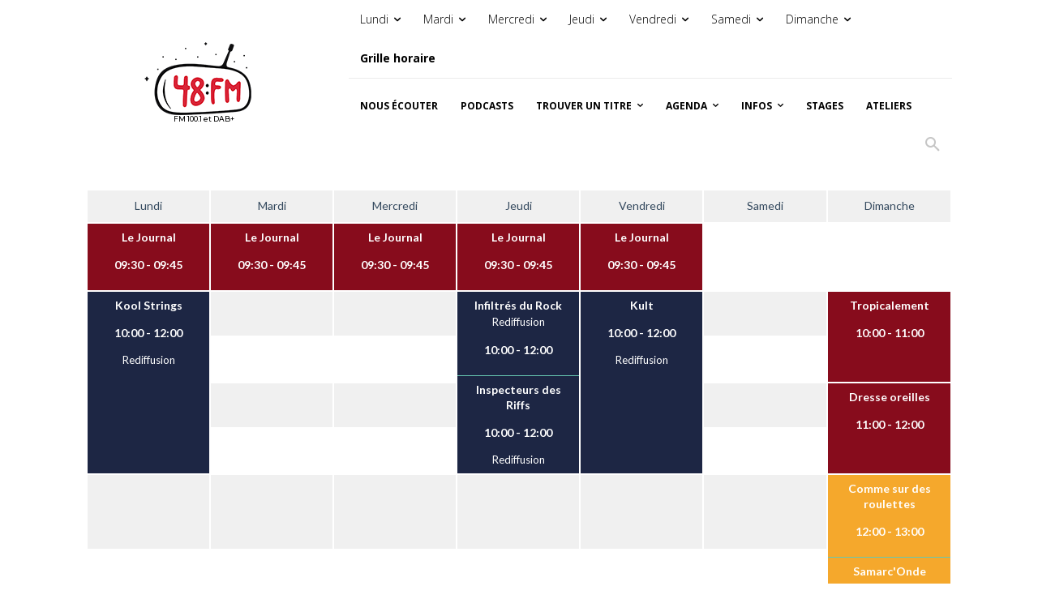

--- FILE ---
content_type: text/html; charset=UTF-8
request_url: https://48fm.com/grille-horaire-mobile/
body_size: 31890
content:
<!doctype html >
<!--[if IE 8]>    <html class="ie8" lang="en"> <![endif]-->
<!--[if IE 9]>    <html class="ie9" lang="en"> <![endif]-->
<!--[if gt IE 8]><!--> <html lang="fr-FR"> <!--<![endif]-->
<head>
    <title>Grille horaire &#8211; mobile | 48FM &#x1f4fb; - 100.1 Liège et DAB+</title>
    <meta charset="UTF-8" />
    <meta name="viewport" content="width=device-width, initial-scale=1.0">
    <link rel="pingback" href="https://48fm.com/xmlrpc.php" />
    <meta name='robots' content='max-image-preview:large' />
<link rel="icon" type="image/png" href="https://48fm.com/wp-content/uploads/2017/11/favicon.ico"><link rel='dns-prefetch' href='//maps.googleapis.com' />
<link rel='dns-prefetch' href='//meet.jit.si' />
<link rel='dns-prefetch' href='//code.jquery.com' />
<link rel='dns-prefetch' href='//fonts.googleapis.com' />
<link rel="alternate" type="application/rss+xml" title="48FM &#x1f4fb; - 100.1 Liège et DAB+ &raquo; Flux" href="https://48fm.com/feed/" />
<link rel="alternate" title="oEmbed (JSON)" type="application/json+oembed" href="https://48fm.com/wp-json/oembed/1.0/embed?url=https%3A%2F%2F48fm.com%2Fgrille-horaire-mobile%2F" />
<link rel="alternate" title="oEmbed (XML)" type="text/xml+oembed" href="https://48fm.com/wp-json/oembed/1.0/embed?url=https%3A%2F%2F48fm.com%2Fgrille-horaire-mobile%2F&#038;format=xml" />
<style id='wp-img-auto-sizes-contain-inline-css' type='text/css'>
img:is([sizes=auto i],[sizes^="auto," i]){contain-intrinsic-size:3000px 1500px}
/*# sourceURL=wp-img-auto-sizes-contain-inline-css */
</style>
<link rel='stylesheet' id='jquery-ui-css' href='https://code.jquery.com/ui/1.13.2/themes/base/jquery-ui.css?ver=1.13.2' type='text/css' media='all' />
<style id='wp-emoji-styles-inline-css' type='text/css'>

	img.wp-smiley, img.emoji {
		display: inline !important;
		border: none !important;
		box-shadow: none !important;
		height: 1em !important;
		width: 1em !important;
		margin: 0 0.07em !important;
		vertical-align: -0.1em !important;
		background: none !important;
		padding: 0 !important;
	}
/*# sourceURL=wp-emoji-styles-inline-css */
</style>
<style id='classic-theme-styles-inline-css' type='text/css'>
/*! This file is auto-generated */
.wp-block-button__link{color:#fff;background-color:#32373c;border-radius:9999px;box-shadow:none;text-decoration:none;padding:calc(.667em + 2px) calc(1.333em + 2px);font-size:1.125em}.wp-block-file__button{background:#32373c;color:#fff;text-decoration:none}
/*# sourceURL=/wp-includes/css/classic-themes.min.css */
</style>
<style id='dominant-color-styles-inline-css' type='text/css'>
img[data-dominant-color]:not(.has-transparency) { background-color: var(--dominant-color); }
/*# sourceURL=dominant-color-styles-inline-css */
</style>
<link rel='stylesheet' id='timetable_sf_style-css' href='https://48fm.com/wp-content/plugins/timetable/style/superfish.css?ver=9e9d094d054f593341d49d592a9c019f' type='text/css' media='all' />
<link rel='stylesheet' id='timetable_gtip2_style-css' href='https://48fm.com/wp-content/plugins/timetable/style/jquery.qtip.css?ver=9e9d094d054f593341d49d592a9c019f' type='text/css' media='all' />
<link rel='stylesheet' id='timetable_style-css' href='https://48fm.com/wp-content/plugins/timetable/style/style.css?ver=9e9d094d054f593341d49d592a9c019f' type='text/css' media='all' />
<link rel='stylesheet' id='timetable_event_template-css' href='https://48fm.com/wp-content/plugins/timetable/style/event_template.css?ver=9e9d094d054f593341d49d592a9c019f' type='text/css' media='all' />
<link rel='stylesheet' id='timetable_responsive_style-css' href='https://48fm.com/wp-content/plugins/timetable/style/responsive.css?ver=9e9d094d054f593341d49d592a9c019f' type='text/css' media='all' />
<link rel='stylesheet' id='timetable_font_lato-css' href='//fonts.googleapis.com/css?family=Lato%3A400%2C700&#038;ver=9e9d094d054f593341d49d592a9c019f' type='text/css' media='all' />
<link rel='stylesheet' id='td-plugin-multi-purpose-css' href='https://48fm.com/wp-content/plugins/td-composer/td-multi-purpose/style.css?ver=7cd248d7ca13c255207c3f8b916c3f00' type='text/css' media='all' />
<link rel='stylesheet' id='google-fonts-style-css' href='https://fonts.googleapis.com/css?family=Quicksand%3A400%2C300%2C500%2C600%2C700%7COpen+Sans%3A400%2C600%2C700%2C300%2C500%7CRoboto%3A400%2C600%2C700%2C300%2C500%7CRoboto%3A900%2C400%7CMontserrat%3A500%2C400&#038;display=swap&#038;ver=12.7.3' type='text/css' media='all' />
<link rel='stylesheet' id='evcal_google_fonts-css' href='https://fonts.googleapis.com/css?family=Noto+Sans%3A400%2C400italic%2C700%7CPoppins%3A700%2C800%2C900&#038;subset=latin%2Clatin-ext&#038;ver=5.0.6' type='text/css' media='all' />
<link rel='stylesheet' id='evcal_cal_default-css' href='//48fm.com/wp-content/plugins/eventON/assets/css/eventon_styles.css?ver=5.0.6' type='text/css' media='all' />
<link rel='stylesheet' id='evo_font_icons-css' href='//48fm.com/wp-content/plugins/eventON/assets/fonts/all.css?ver=5.0.6' type='text/css' media='all' />
<link rel='stylesheet' id='eventon_dynamic_styles-css' href='//48fm.com/wp-content/plugins/eventON/assets/css/eventon_dynamic_styles.css?ver=5.0.6' type='text/css' media='all' />
<link rel='stylesheet' id='td-theme-css' href='https://48fm.com/wp-content/themes/Newspaper/style.css?ver=12.7.3' type='text/css' media='all' />
<style id='td-theme-inline-css' type='text/css'>@media (max-width:767px){.td-header-desktop-wrap{display:none}}@media (min-width:767px){.td-header-mobile-wrap{display:none}}</style>
<link rel='stylesheet' id='td-theme-child-css' href='https://48fm.com/wp-content/themes/Newspaper-child/style.css?ver=12.7.3c' type='text/css' media='all' />
<link rel='stylesheet' id='td-legacy-framework-front-style-css' href='https://48fm.com/wp-content/plugins/td-composer/legacy/Newspaper/assets/css/td_legacy_main.css?ver=7cd248d7ca13c255207c3f8b916c3f00' type='text/css' media='all' />
<link rel='stylesheet' id='td-standard-pack-framework-front-style-css' href='https://48fm.com/wp-content/plugins/td-standard-pack/Newspaper/assets/css/td_standard_pack_main.css?ver=c12e6da63ed2f212e87e44e5e9b9a302' type='text/css' media='all' />
<link rel='stylesheet' id='tdb_style_cloud_templates_front-css' href='https://48fm.com/wp-content/plugins/td-cloud-library/assets/css/tdb_main.css?ver=6127d3b6131f900b2e62bb855b13dc3b' type='text/css' media='all' />
<script type="text/javascript" src="https://48fm.com/wp-includes/js/jquery/jquery.min.js?ver=3.7.1" id="jquery-core-js"></script>
<script type="text/javascript" src="https://48fm.com/wp-includes/js/jquery/jquery-migrate.min.js?ver=3.4.1" id="jquery-migrate-js"></script>
<script type="text/javascript" id="evo-inlinescripts-header-js-after">
/* <![CDATA[ */
jQuery(document).ready(function($){});
//# sourceURL=evo-inlinescripts-header-js-after
/* ]]> */
</script>
<link rel="https://api.w.org/" href="https://48fm.com/wp-json/" /><link rel="alternate" title="JSON" type="application/json" href="https://48fm.com/wp-json/wp/v2/pages/7309" /><link rel="EditURI" type="application/rsd+xml" title="RSD" href="https://48fm.com/xmlrpc.php?rsd" />
<link rel="canonical" href="https://48fm.com/grille-horaire-mobile/" />
<link rel='shortlink' href='https://48fm.com/?p=7309' />
<meta name="generator" content="dominant-color-images 1.2.0">
<meta name="generator" content="performance-lab 4.0.1; plugins: dominant-color-images, webp-uploads">
<meta name="generator" content="webp-uploads 2.6.1">
<script type="text/javascript">
(function(url){
	if(/(?:Chrome\/26\.0\.1410\.63 Safari\/537\.31|WordfenceTestMonBot)/.test(navigator.userAgent)){ return; }
	var addEvent = function(evt, handler) {
		if (window.addEventListener) {
			document.addEventListener(evt, handler, false);
		} else if (window.attachEvent) {
			document.attachEvent('on' + evt, handler);
		}
	};
	var removeEvent = function(evt, handler) {
		if (window.removeEventListener) {
			document.removeEventListener(evt, handler, false);
		} else if (window.detachEvent) {
			document.detachEvent('on' + evt, handler);
		}
	};
	var evts = 'contextmenu dblclick drag dragend dragenter dragleave dragover dragstart drop keydown keypress keyup mousedown mousemove mouseout mouseover mouseup mousewheel scroll'.split(' ');
	var logHuman = function() {
		if (window.wfLogHumanRan) { return; }
		window.wfLogHumanRan = true;
		var wfscr = document.createElement('script');
		wfscr.type = 'text/javascript';
		wfscr.async = true;
		wfscr.src = url + '&r=' + Math.random();
		(document.getElementsByTagName('head')[0]||document.getElementsByTagName('body')[0]).appendChild(wfscr);
		for (var i = 0; i < evts.length; i++) {
			removeEvent(evts[i], logHuman);
		}
	};
	for (var i = 0; i < evts.length; i++) {
		addEvent(evts[i], logHuman);
	}
})('//48fm.com/?wordfence_lh=1&hid=CCE69FCD3CE15B9A72FB4B9458A09E6E');
</script>    <script>
        window.tdb_global_vars = {"wpRestUrl":"https:\/\/48fm.com\/wp-json\/","permalinkStructure":"\/%postname%\/"};
        window.tdb_p_autoload_vars = {"isAjax":false,"isAdminBarShowing":false,"autoloadStatus":"off","origPostEditUrl":null};
    </script>
    
    <style id="tdb-global-colors">:root{--accent-color:#fff}</style>

    
	
<!-- JS generated by theme -->

<script type="text/javascript" id="td-generated-header-js">
    
    

	    var tdBlocksArray = []; //here we store all the items for the current page

	    // td_block class - each ajax block uses a object of this class for requests
	    function tdBlock() {
		    this.id = '';
		    this.block_type = 1; //block type id (1-234 etc)
		    this.atts = '';
		    this.td_column_number = '';
		    this.td_current_page = 1; //
		    this.post_count = 0; //from wp
		    this.found_posts = 0; //from wp
		    this.max_num_pages = 0; //from wp
		    this.td_filter_value = ''; //current live filter value
		    this.is_ajax_running = false;
		    this.td_user_action = ''; // load more or infinite loader (used by the animation)
		    this.header_color = '';
		    this.ajax_pagination_infinite_stop = ''; //show load more at page x
	    }

        // td_js_generator - mini detector
        ( function () {
            var htmlTag = document.getElementsByTagName("html")[0];

	        if ( navigator.userAgent.indexOf("MSIE 10.0") > -1 ) {
                htmlTag.className += ' ie10';
            }

            if ( !!navigator.userAgent.match(/Trident.*rv\:11\./) ) {
                htmlTag.className += ' ie11';
            }

	        if ( navigator.userAgent.indexOf("Edge") > -1 ) {
                htmlTag.className += ' ieEdge';
            }

            if ( /(iPad|iPhone|iPod)/g.test(navigator.userAgent) ) {
                htmlTag.className += ' td-md-is-ios';
            }

            var user_agent = navigator.userAgent.toLowerCase();
            if ( user_agent.indexOf("android") > -1 ) {
                htmlTag.className += ' td-md-is-android';
            }

            if ( -1 !== navigator.userAgent.indexOf('Mac OS X')  ) {
                htmlTag.className += ' td-md-is-os-x';
            }

            if ( /chrom(e|ium)/.test(navigator.userAgent.toLowerCase()) ) {
               htmlTag.className += ' td-md-is-chrome';
            }

            if ( -1 !== navigator.userAgent.indexOf('Firefox') ) {
                htmlTag.className += ' td-md-is-firefox';
            }

            if ( -1 !== navigator.userAgent.indexOf('Safari') && -1 === navigator.userAgent.indexOf('Chrome') ) {
                htmlTag.className += ' td-md-is-safari';
            }

            if( -1 !== navigator.userAgent.indexOf('IEMobile') ){
                htmlTag.className += ' td-md-is-iemobile';
            }

        })();

        var tdLocalCache = {};

        ( function () {
            "use strict";

            tdLocalCache = {
                data: {},
                remove: function (resource_id) {
                    delete tdLocalCache.data[resource_id];
                },
                exist: function (resource_id) {
                    return tdLocalCache.data.hasOwnProperty(resource_id) && tdLocalCache.data[resource_id] !== null;
                },
                get: function (resource_id) {
                    return tdLocalCache.data[resource_id];
                },
                set: function (resource_id, cachedData) {
                    tdLocalCache.remove(resource_id);
                    tdLocalCache.data[resource_id] = cachedData;
                }
            };
        })();

    
    
var td_viewport_interval_list=[{"limitBottom":767,"sidebarWidth":228},{"limitBottom":1018,"sidebarWidth":300},{"limitBottom":1140,"sidebarWidth":324}];
var td_animation_stack_effect="type0";
var tds_animation_stack=true;
var td_animation_stack_specific_selectors=".entry-thumb, img, .td-lazy-img";
var td_animation_stack_general_selectors=".td-animation-stack img, .td-animation-stack .entry-thumb, .post img, .td-animation-stack .td-lazy-img";
var tdc_is_installed="yes";
var tdc_domain_active=false;
var td_ajax_url="https:\/\/48fm.com\/wp-admin\/admin-ajax.php?td_theme_name=Newspaper&v=12.7.3";
var td_get_template_directory_uri="https:\/\/48fm.com\/wp-content\/plugins\/td-composer\/legacy\/common";
var tds_snap_menu="snap";
var tds_logo_on_sticky="show";
var tds_header_style="8";
var td_please_wait="S'il vous pla\u00eet patienter ...";
var td_email_user_pass_incorrect="Utilisateur ou mot de passe incorrect!";
var td_email_user_incorrect="E-mail ou nom d'utilisateur incorrect !";
var td_email_incorrect="Email incorrect !";
var td_user_incorrect="Username incorrect!";
var td_email_user_empty="Email or username empty!";
var td_pass_empty="Pass empty!";
var td_pass_pattern_incorrect="Invalid Pass Pattern!";
var td_retype_pass_incorrect="Retyped Pass incorrect!";
var tds_more_articles_on_post_enable="";
var tds_more_articles_on_post_time_to_wait="";
var tds_more_articles_on_post_pages_distance_from_top=0;
var tds_captcha="";
var tds_theme_color_site_wide="#f16950";
var tds_smart_sidebar="";
var tdThemeName="Newspaper";
var tdThemeNameWl="Newspaper";
var td_magnific_popup_translation_tPrev="Pr\u00e9c\u00e9dente (fl\u00e8che gauche)";
var td_magnific_popup_translation_tNext="Suivante (fl\u00e8che droite)";
var td_magnific_popup_translation_tCounter="%curr% sur %total%";
var td_magnific_popup_translation_ajax_tError="Le contenu de %url% pas pu \u00eatre charg\u00e9.";
var td_magnific_popup_translation_image_tError="L'image #%curr% pas pu \u00eatre charg\u00e9e.";
var tdBlockNonce="248eb26262";
var tdMobileMenu="enabled";
var tdMobileSearch="disabled";
var tdDateNamesI18n={"month_names":["janvier","f\u00e9vrier","mars","avril","mai","juin","juillet","ao\u00fbt","septembre","octobre","novembre","d\u00e9cembre"],"month_names_short":["Jan","F\u00e9v","Mar","Avr","Mai","Juin","Juil","Ao\u00fbt","Sep","Oct","Nov","D\u00e9c"],"day_names":["dimanche","lundi","mardi","mercredi","jeudi","vendredi","samedi"],"day_names_short":["dim","lun","mar","mer","jeu","ven","sam"]};
var tdb_modal_confirm="Sauvegarder";
var tdb_modal_cancel="Annuler";
var tdb_modal_confirm_alt="Oui";
var tdb_modal_cancel_alt="Non";
var td_deploy_mode="deploy";
var td_ad_background_click_link="";
var td_ad_background_click_target="";
</script>


<!-- Header style compiled by theme -->

<style>ul.sf-menu>.menu-item>a{font-family:Quicksand;font-size:12px;font-weight:bold}.sf-menu ul .menu-item a{font-family:Quicksand;font-weight:300}.td-mobile-content .td-mobile-main-menu>li>a{font-family:Quicksand}.td-mobile-content .sub-menu a{font-family:Quicksand}#td-mobile-nav,#td-mobile-nav .wpb_button,.td-search-wrap-mob{font-family:Quicksand}body,p{font-family:Quicksand;font-weight:normal}:root{--td_excl_label:'EXCLUSIF';--td_theme_color:#f16950;--td_slider_text:rgba(241,105,80,0.7);--td_mobile_menu_color:#bbbbbb;--td_mobile_gradient_one_mob:#db0a0a;--td_mobile_gradient_two_mob:rgba(10,112,1,0.32);--td_mobile_text_active_color:rgba(0,0,0,0.39)}.td-header-style-12 .td-header-menu-wrap-full,.td-header-style-12 .td-affix,.td-grid-style-1.td-hover-1 .td-big-grid-post:hover .td-post-category,.td-grid-style-5.td-hover-1 .td-big-grid-post:hover .td-post-category,.td_category_template_3 .td-current-sub-category,.td_category_template_8 .td-category-header .td-category a.td-current-sub-category,.td_category_template_4 .td-category-siblings .td-category a:hover,.td_block_big_grid_9.td-grid-style-1 .td-post-category,.td_block_big_grid_9.td-grid-style-5 .td-post-category,.td-grid-style-6.td-hover-1 .td-module-thumb:after,.tdm-menu-active-style5 .td-header-menu-wrap .sf-menu>.current-menu-item>a,.tdm-menu-active-style5 .td-header-menu-wrap .sf-menu>.current-menu-ancestor>a,.tdm-menu-active-style5 .td-header-menu-wrap .sf-menu>.current-category-ancestor>a,.tdm-menu-active-style5 .td-header-menu-wrap .sf-menu>li>a:hover,.tdm-menu-active-style5 .td-header-menu-wrap .sf-menu>.sfHover>a{background-color:#f16950}.td_mega_menu_sub_cats .cur-sub-cat,.td-mega-span h3 a:hover,.td_mod_mega_menu:hover .entry-title a,.header-search-wrap .result-msg a:hover,.td-header-top-menu .td-drop-down-search .td_module_wrap:hover .entry-title a,.td-header-top-menu .td-icon-search:hover,.td-header-wrap .result-msg a:hover,.top-header-menu li a:hover,.top-header-menu .current-menu-item>a,.top-header-menu .current-menu-ancestor>a,.top-header-menu .current-category-ancestor>a,.td-social-icon-wrap>a:hover,.td-header-sp-top-widget .td-social-icon-wrap a:hover,.td_mod_related_posts:hover h3>a,.td-post-template-11 .td-related-title .td-related-left:hover,.td-post-template-11 .td-related-title .td-related-right:hover,.td-post-template-11 .td-related-title .td-cur-simple-item,.td-post-template-11 .td_block_related_posts .td-next-prev-wrap a:hover,.td-category-header .td-pulldown-category-filter-link:hover,.td-category-siblings .td-subcat-dropdown a:hover,.td-category-siblings .td-subcat-dropdown a.td-current-sub-category,.footer-text-wrap .footer-email-wrap a,.footer-social-wrap a:hover,.td_module_17 .td-read-more a:hover,.td_module_18 .td-read-more a:hover,.td_module_19 .td-post-author-name a:hover,.td-pulldown-syle-2 .td-subcat-dropdown:hover .td-subcat-more span,.td-pulldown-syle-2 .td-subcat-dropdown:hover .td-subcat-more i,.td-pulldown-syle-3 .td-subcat-dropdown:hover .td-subcat-more span,.td-pulldown-syle-3 .td-subcat-dropdown:hover .td-subcat-more i,.tdm-menu-active-style3 .tdm-header.td-header-wrap .sf-menu>.current-category-ancestor>a,.tdm-menu-active-style3 .tdm-header.td-header-wrap .sf-menu>.current-menu-ancestor>a,.tdm-menu-active-style3 .tdm-header.td-header-wrap .sf-menu>.current-menu-item>a,.tdm-menu-active-style3 .tdm-header.td-header-wrap .sf-menu>.sfHover>a,.tdm-menu-active-style3 .tdm-header.td-header-wrap .sf-menu>li>a:hover{color:#f16950}.td-mega-menu-page .wpb_content_element ul li a:hover,.td-theme-wrap .td-aj-search-results .td_module_wrap:hover .entry-title a,.td-theme-wrap .header-search-wrap .result-msg a:hover{color:#f16950!important}.td_category_template_8 .td-category-header .td-category a.td-current-sub-category,.td_category_template_4 .td-category-siblings .td-category a:hover,.tdm-menu-active-style4 .tdm-header .sf-menu>.current-menu-item>a,.tdm-menu-active-style4 .tdm-header .sf-menu>.current-menu-ancestor>a,.tdm-menu-active-style4 .tdm-header .sf-menu>.current-category-ancestor>a,.tdm-menu-active-style4 .tdm-header .sf-menu>li>a:hover,.tdm-menu-active-style4 .tdm-header .sf-menu>.sfHover>a{border-color:#f16950}ul.sf-menu>.td-menu-item>a,.td-theme-wrap .td-header-menu-social{font-family:Quicksand;font-size:12px;font-weight:bold}.sf-menu ul .td-menu-item a{font-family:Quicksand;font-weight:300}.td-footer-wrapper,.td-footer-wrapper .td_block_template_7 .td-block-title>*,.td-footer-wrapper .td_block_template_17 .td-block-title,.td-footer-wrapper .td-block-title-wrap .td-wrapper-pulldown-filter{background-color:#585858}.td-footer-wrapper,.td-footer-wrapper a,.td-footer-wrapper .block-title a,.td-footer-wrapper .block-title span,.td-footer-wrapper .block-title label,.td-footer-wrapper .td-excerpt,.td-footer-wrapper .td-post-author-name span,.td-footer-wrapper .td-post-date,.td-footer-wrapper .td-social-style3 .td_social_type a,.td-footer-wrapper .td-social-style3,.td-footer-wrapper .td-social-style4 .td_social_type a,.td-footer-wrapper .td-social-style4,.td-footer-wrapper .td-social-style9,.td-footer-wrapper .td-social-style10,.td-footer-wrapper .td-social-style2 .td_social_type a,.td-footer-wrapper .td-social-style8 .td_social_type a,.td-footer-wrapper .td-social-style2 .td_social_type,.td-footer-wrapper .td-social-style8 .td_social_type,.td-footer-template-13 .td-social-name,.td-footer-wrapper .td_block_template_7 .td-block-title>*{color:#d1d1d1}.td-footer-wrapper .widget_calendar th,.td-footer-wrapper .widget_calendar td,.td-footer-wrapper .td-social-style2 .td_social_type .td-social-box,.td-footer-wrapper .td-social-style8 .td_social_type .td-social-box,.td-social-style-2 .td-icon-font:after{border-color:#d1d1d1}.td-footer-wrapper .td-module-comments a,.td-footer-wrapper .td-post-category,.td-footer-wrapper .td-slide-meta .td-post-author-name span,.td-footer-wrapper .td-slide-meta .td-post-date{color:#fff}.td-footer-bottom-full .td-container::before{background-color:rgba(209,209,209,0.1)}.td-sub-footer-container{background-color:#585858}.td-sub-footer-container,.td-subfooter-menu li a{color:rgba(10,10,10,0.61)}.td-footer-wrapper::before{opacity:0.3}.block-title>span,.block-title>a,.widgettitle,body .td-trending-now-title,.wpb_tabs li a,.vc_tta-container .vc_tta-color-grey.vc_tta-tabs-position-top.vc_tta-style-classic .vc_tta-tabs-container .vc_tta-tab>a,.td-theme-wrap .td-related-title a,.woocommerce div.product .woocommerce-tabs ul.tabs li a,.woocommerce .product .products h2:not(.woocommerce-loop-product__title),.td-theme-wrap .td-block-title{font-family:Quicksand}.top-header-menu>li>a,.td-weather-top-widget .td-weather-now .td-big-degrees,.td-weather-top-widget .td-weather-header .td-weather-city,.td-header-sp-top-menu .td_data_time{font-family:Quicksand;font-size:12px;font-weight:normal}.top-header-menu .menu-item-has-children li a{font-family:Quicksand;font-weight:300}.td-excerpt,.td_module_14 .td-excerpt{font-family:"Open Sans";font-weight:normal}.td_module_wrap .td-module-title{font-family:Quicksand}.post .td-post-header .entry-title{font-family:Quicksand}ul.sf-menu>.menu-item>a{font-family:Quicksand;font-size:12px;font-weight:bold}.sf-menu ul .menu-item a{font-family:Quicksand;font-weight:300}.td-mobile-content .td-mobile-main-menu>li>a{font-family:Quicksand}.td-mobile-content .sub-menu a{font-family:Quicksand}#td-mobile-nav,#td-mobile-nav .wpb_button,.td-search-wrap-mob{font-family:Quicksand}body,p{font-family:Quicksand;font-weight:normal}:root{--td_excl_label:'EXCLUSIF';--td_theme_color:#f16950;--td_slider_text:rgba(241,105,80,0.7);--td_mobile_menu_color:#bbbbbb;--td_mobile_gradient_one_mob:#db0a0a;--td_mobile_gradient_two_mob:rgba(10,112,1,0.32);--td_mobile_text_active_color:rgba(0,0,0,0.39)}.td-header-style-12 .td-header-menu-wrap-full,.td-header-style-12 .td-affix,.td-grid-style-1.td-hover-1 .td-big-grid-post:hover .td-post-category,.td-grid-style-5.td-hover-1 .td-big-grid-post:hover .td-post-category,.td_category_template_3 .td-current-sub-category,.td_category_template_8 .td-category-header .td-category a.td-current-sub-category,.td_category_template_4 .td-category-siblings .td-category a:hover,.td_block_big_grid_9.td-grid-style-1 .td-post-category,.td_block_big_grid_9.td-grid-style-5 .td-post-category,.td-grid-style-6.td-hover-1 .td-module-thumb:after,.tdm-menu-active-style5 .td-header-menu-wrap .sf-menu>.current-menu-item>a,.tdm-menu-active-style5 .td-header-menu-wrap .sf-menu>.current-menu-ancestor>a,.tdm-menu-active-style5 .td-header-menu-wrap .sf-menu>.current-category-ancestor>a,.tdm-menu-active-style5 .td-header-menu-wrap .sf-menu>li>a:hover,.tdm-menu-active-style5 .td-header-menu-wrap .sf-menu>.sfHover>a{background-color:#f16950}.td_mega_menu_sub_cats .cur-sub-cat,.td-mega-span h3 a:hover,.td_mod_mega_menu:hover .entry-title a,.header-search-wrap .result-msg a:hover,.td-header-top-menu .td-drop-down-search .td_module_wrap:hover .entry-title a,.td-header-top-menu .td-icon-search:hover,.td-header-wrap .result-msg a:hover,.top-header-menu li a:hover,.top-header-menu .current-menu-item>a,.top-header-menu .current-menu-ancestor>a,.top-header-menu .current-category-ancestor>a,.td-social-icon-wrap>a:hover,.td-header-sp-top-widget .td-social-icon-wrap a:hover,.td_mod_related_posts:hover h3>a,.td-post-template-11 .td-related-title .td-related-left:hover,.td-post-template-11 .td-related-title .td-related-right:hover,.td-post-template-11 .td-related-title .td-cur-simple-item,.td-post-template-11 .td_block_related_posts .td-next-prev-wrap a:hover,.td-category-header .td-pulldown-category-filter-link:hover,.td-category-siblings .td-subcat-dropdown a:hover,.td-category-siblings .td-subcat-dropdown a.td-current-sub-category,.footer-text-wrap .footer-email-wrap a,.footer-social-wrap a:hover,.td_module_17 .td-read-more a:hover,.td_module_18 .td-read-more a:hover,.td_module_19 .td-post-author-name a:hover,.td-pulldown-syle-2 .td-subcat-dropdown:hover .td-subcat-more span,.td-pulldown-syle-2 .td-subcat-dropdown:hover .td-subcat-more i,.td-pulldown-syle-3 .td-subcat-dropdown:hover .td-subcat-more span,.td-pulldown-syle-3 .td-subcat-dropdown:hover .td-subcat-more i,.tdm-menu-active-style3 .tdm-header.td-header-wrap .sf-menu>.current-category-ancestor>a,.tdm-menu-active-style3 .tdm-header.td-header-wrap .sf-menu>.current-menu-ancestor>a,.tdm-menu-active-style3 .tdm-header.td-header-wrap .sf-menu>.current-menu-item>a,.tdm-menu-active-style3 .tdm-header.td-header-wrap .sf-menu>.sfHover>a,.tdm-menu-active-style3 .tdm-header.td-header-wrap .sf-menu>li>a:hover{color:#f16950}.td-mega-menu-page .wpb_content_element ul li a:hover,.td-theme-wrap .td-aj-search-results .td_module_wrap:hover .entry-title a,.td-theme-wrap .header-search-wrap .result-msg a:hover{color:#f16950!important}.td_category_template_8 .td-category-header .td-category a.td-current-sub-category,.td_category_template_4 .td-category-siblings .td-category a:hover,.tdm-menu-active-style4 .tdm-header .sf-menu>.current-menu-item>a,.tdm-menu-active-style4 .tdm-header .sf-menu>.current-menu-ancestor>a,.tdm-menu-active-style4 .tdm-header .sf-menu>.current-category-ancestor>a,.tdm-menu-active-style4 .tdm-header .sf-menu>li>a:hover,.tdm-menu-active-style4 .tdm-header .sf-menu>.sfHover>a{border-color:#f16950}ul.sf-menu>.td-menu-item>a,.td-theme-wrap .td-header-menu-social{font-family:Quicksand;font-size:12px;font-weight:bold}.sf-menu ul .td-menu-item a{font-family:Quicksand;font-weight:300}.td-footer-wrapper,.td-footer-wrapper .td_block_template_7 .td-block-title>*,.td-footer-wrapper .td_block_template_17 .td-block-title,.td-footer-wrapper .td-block-title-wrap .td-wrapper-pulldown-filter{background-color:#585858}.td-footer-wrapper,.td-footer-wrapper a,.td-footer-wrapper .block-title a,.td-footer-wrapper .block-title span,.td-footer-wrapper .block-title label,.td-footer-wrapper .td-excerpt,.td-footer-wrapper .td-post-author-name span,.td-footer-wrapper .td-post-date,.td-footer-wrapper .td-social-style3 .td_social_type a,.td-footer-wrapper .td-social-style3,.td-footer-wrapper .td-social-style4 .td_social_type a,.td-footer-wrapper .td-social-style4,.td-footer-wrapper .td-social-style9,.td-footer-wrapper .td-social-style10,.td-footer-wrapper .td-social-style2 .td_social_type a,.td-footer-wrapper .td-social-style8 .td_social_type a,.td-footer-wrapper .td-social-style2 .td_social_type,.td-footer-wrapper .td-social-style8 .td_social_type,.td-footer-template-13 .td-social-name,.td-footer-wrapper .td_block_template_7 .td-block-title>*{color:#d1d1d1}.td-footer-wrapper .widget_calendar th,.td-footer-wrapper .widget_calendar td,.td-footer-wrapper .td-social-style2 .td_social_type .td-social-box,.td-footer-wrapper .td-social-style8 .td_social_type .td-social-box,.td-social-style-2 .td-icon-font:after{border-color:#d1d1d1}.td-footer-wrapper .td-module-comments a,.td-footer-wrapper .td-post-category,.td-footer-wrapper .td-slide-meta .td-post-author-name span,.td-footer-wrapper .td-slide-meta .td-post-date{color:#fff}.td-footer-bottom-full .td-container::before{background-color:rgba(209,209,209,0.1)}.td-sub-footer-container{background-color:#585858}.td-sub-footer-container,.td-subfooter-menu li a{color:rgba(10,10,10,0.61)}.td-footer-wrapper::before{opacity:0.3}.block-title>span,.block-title>a,.widgettitle,body .td-trending-now-title,.wpb_tabs li a,.vc_tta-container .vc_tta-color-grey.vc_tta-tabs-position-top.vc_tta-style-classic .vc_tta-tabs-container .vc_tta-tab>a,.td-theme-wrap .td-related-title a,.woocommerce div.product .woocommerce-tabs ul.tabs li a,.woocommerce .product .products h2:not(.woocommerce-loop-product__title),.td-theme-wrap .td-block-title{font-family:Quicksand}.top-header-menu>li>a,.td-weather-top-widget .td-weather-now .td-big-degrees,.td-weather-top-widget .td-weather-header .td-weather-city,.td-header-sp-top-menu .td_data_time{font-family:Quicksand;font-size:12px;font-weight:normal}.top-header-menu .menu-item-has-children li a{font-family:Quicksand;font-weight:300}.td-excerpt,.td_module_14 .td-excerpt{font-family:"Open Sans";font-weight:normal}.td_module_wrap .td-module-title{font-family:Quicksand}.post .td-post-header .entry-title{font-family:Quicksand}</style>

<!-- Google tag (gtag.js) -->
<script async src="https://www.googletagmanager.com/gtag/js?id=G-J1HHSTNWV4"></script>
<script>
  window.dataLayer = window.dataLayer || [];
  function gtag(){dataLayer.push(arguments);}
  gtag('js', new Date());

  gtag('config', 'G-J1HHSTNWV4');
</script>


<script type="application/ld+json">
    {
        "@context": "https://schema.org",
        "@type": "BreadcrumbList",
        "itemListElement": [
            {
                "@type": "ListItem",
                "position": 1,
                "item": {
                    "@type": "WebSite",
                    "@id": "https://48fm.com/",
                    "name": "Accueil"
                }
            },
            {
                "@type": "ListItem",
                "position": 2,
                    "item": {
                    "@type": "WebPage",
                    "@id": "https://48fm.com/grille-horaire-mobile/",
                    "name": "Grille horaire &#8211; mobile"
                }
            }    
        ]
    }
</script>
<link rel="icon" href="https://48fm.com/wp-content/uploads/cropped-48FM_Logo-texte-512-32x32.webp" sizes="32x32" />
<link rel="icon" href="https://48fm.com/wp-content/uploads/cropped-48FM_Logo-texte-512-192x192.webp" sizes="192x192" />
<link rel="apple-touch-icon" href="https://48fm.com/wp-content/uploads/cropped-48FM_Logo-texte-512-180x180.webp" />
<meta name="msapplication-TileImage" content="https://48fm.com/wp-content/uploads/cropped-48FM_Logo-texte-512-270x270.webp" />

<!-- Button style compiled by theme -->

<style>.tdm-btn-style1{background-color:#f16950}.tdm-btn-style2:before{border-color:#f16950}.tdm-btn-style2{color:#f16950}.tdm-btn-style3{-webkit-box-shadow:0 2px 16px #f16950;-moz-box-shadow:0 2px 16px #f16950;box-shadow:0 2px 16px #f16950}.tdm-btn-style3:hover{-webkit-box-shadow:0 4px 26px #f16950;-moz-box-shadow:0 4px 26px #f16950;box-shadow:0 4px 26px #f16950}</style>

	<style id="tdw-css-placeholder"></style><style id='global-styles-inline-css' type='text/css'>
:root{--wp--preset--aspect-ratio--square: 1;--wp--preset--aspect-ratio--4-3: 4/3;--wp--preset--aspect-ratio--3-4: 3/4;--wp--preset--aspect-ratio--3-2: 3/2;--wp--preset--aspect-ratio--2-3: 2/3;--wp--preset--aspect-ratio--16-9: 16/9;--wp--preset--aspect-ratio--9-16: 9/16;--wp--preset--color--black: #000000;--wp--preset--color--cyan-bluish-gray: #abb8c3;--wp--preset--color--white: #ffffff;--wp--preset--color--pale-pink: #f78da7;--wp--preset--color--vivid-red: #cf2e2e;--wp--preset--color--luminous-vivid-orange: #ff6900;--wp--preset--color--luminous-vivid-amber: #fcb900;--wp--preset--color--light-green-cyan: #7bdcb5;--wp--preset--color--vivid-green-cyan: #00d084;--wp--preset--color--pale-cyan-blue: #8ed1fc;--wp--preset--color--vivid-cyan-blue: #0693e3;--wp--preset--color--vivid-purple: #9b51e0;--wp--preset--gradient--vivid-cyan-blue-to-vivid-purple: linear-gradient(135deg,rgb(6,147,227) 0%,rgb(155,81,224) 100%);--wp--preset--gradient--light-green-cyan-to-vivid-green-cyan: linear-gradient(135deg,rgb(122,220,180) 0%,rgb(0,208,130) 100%);--wp--preset--gradient--luminous-vivid-amber-to-luminous-vivid-orange: linear-gradient(135deg,rgb(252,185,0) 0%,rgb(255,105,0) 100%);--wp--preset--gradient--luminous-vivid-orange-to-vivid-red: linear-gradient(135deg,rgb(255,105,0) 0%,rgb(207,46,46) 100%);--wp--preset--gradient--very-light-gray-to-cyan-bluish-gray: linear-gradient(135deg,rgb(238,238,238) 0%,rgb(169,184,195) 100%);--wp--preset--gradient--cool-to-warm-spectrum: linear-gradient(135deg,rgb(74,234,220) 0%,rgb(151,120,209) 20%,rgb(207,42,186) 40%,rgb(238,44,130) 60%,rgb(251,105,98) 80%,rgb(254,248,76) 100%);--wp--preset--gradient--blush-light-purple: linear-gradient(135deg,rgb(255,206,236) 0%,rgb(152,150,240) 100%);--wp--preset--gradient--blush-bordeaux: linear-gradient(135deg,rgb(254,205,165) 0%,rgb(254,45,45) 50%,rgb(107,0,62) 100%);--wp--preset--gradient--luminous-dusk: linear-gradient(135deg,rgb(255,203,112) 0%,rgb(199,81,192) 50%,rgb(65,88,208) 100%);--wp--preset--gradient--pale-ocean: linear-gradient(135deg,rgb(255,245,203) 0%,rgb(182,227,212) 50%,rgb(51,167,181) 100%);--wp--preset--gradient--electric-grass: linear-gradient(135deg,rgb(202,248,128) 0%,rgb(113,206,126) 100%);--wp--preset--gradient--midnight: linear-gradient(135deg,rgb(2,3,129) 0%,rgb(40,116,252) 100%);--wp--preset--font-size--small: 11px;--wp--preset--font-size--medium: 20px;--wp--preset--font-size--large: 32px;--wp--preset--font-size--x-large: 42px;--wp--preset--font-size--regular: 15px;--wp--preset--font-size--larger: 50px;--wp--preset--spacing--20: 0.44rem;--wp--preset--spacing--30: 0.67rem;--wp--preset--spacing--40: 1rem;--wp--preset--spacing--50: 1.5rem;--wp--preset--spacing--60: 2.25rem;--wp--preset--spacing--70: 3.38rem;--wp--preset--spacing--80: 5.06rem;--wp--preset--shadow--natural: 6px 6px 9px rgba(0, 0, 0, 0.2);--wp--preset--shadow--deep: 12px 12px 50px rgba(0, 0, 0, 0.4);--wp--preset--shadow--sharp: 6px 6px 0px rgba(0, 0, 0, 0.2);--wp--preset--shadow--outlined: 6px 6px 0px -3px rgb(255, 255, 255), 6px 6px rgb(0, 0, 0);--wp--preset--shadow--crisp: 6px 6px 0px rgb(0, 0, 0);}:where(.is-layout-flex){gap: 0.5em;}:where(.is-layout-grid){gap: 0.5em;}body .is-layout-flex{display: flex;}.is-layout-flex{flex-wrap: wrap;align-items: center;}.is-layout-flex > :is(*, div){margin: 0;}body .is-layout-grid{display: grid;}.is-layout-grid > :is(*, div){margin: 0;}:where(.wp-block-columns.is-layout-flex){gap: 2em;}:where(.wp-block-columns.is-layout-grid){gap: 2em;}:where(.wp-block-post-template.is-layout-flex){gap: 1.25em;}:where(.wp-block-post-template.is-layout-grid){gap: 1.25em;}.has-black-color{color: var(--wp--preset--color--black) !important;}.has-cyan-bluish-gray-color{color: var(--wp--preset--color--cyan-bluish-gray) !important;}.has-white-color{color: var(--wp--preset--color--white) !important;}.has-pale-pink-color{color: var(--wp--preset--color--pale-pink) !important;}.has-vivid-red-color{color: var(--wp--preset--color--vivid-red) !important;}.has-luminous-vivid-orange-color{color: var(--wp--preset--color--luminous-vivid-orange) !important;}.has-luminous-vivid-amber-color{color: var(--wp--preset--color--luminous-vivid-amber) !important;}.has-light-green-cyan-color{color: var(--wp--preset--color--light-green-cyan) !important;}.has-vivid-green-cyan-color{color: var(--wp--preset--color--vivid-green-cyan) !important;}.has-pale-cyan-blue-color{color: var(--wp--preset--color--pale-cyan-blue) !important;}.has-vivid-cyan-blue-color{color: var(--wp--preset--color--vivid-cyan-blue) !important;}.has-vivid-purple-color{color: var(--wp--preset--color--vivid-purple) !important;}.has-black-background-color{background-color: var(--wp--preset--color--black) !important;}.has-cyan-bluish-gray-background-color{background-color: var(--wp--preset--color--cyan-bluish-gray) !important;}.has-white-background-color{background-color: var(--wp--preset--color--white) !important;}.has-pale-pink-background-color{background-color: var(--wp--preset--color--pale-pink) !important;}.has-vivid-red-background-color{background-color: var(--wp--preset--color--vivid-red) !important;}.has-luminous-vivid-orange-background-color{background-color: var(--wp--preset--color--luminous-vivid-orange) !important;}.has-luminous-vivid-amber-background-color{background-color: var(--wp--preset--color--luminous-vivid-amber) !important;}.has-light-green-cyan-background-color{background-color: var(--wp--preset--color--light-green-cyan) !important;}.has-vivid-green-cyan-background-color{background-color: var(--wp--preset--color--vivid-green-cyan) !important;}.has-pale-cyan-blue-background-color{background-color: var(--wp--preset--color--pale-cyan-blue) !important;}.has-vivid-cyan-blue-background-color{background-color: var(--wp--preset--color--vivid-cyan-blue) !important;}.has-vivid-purple-background-color{background-color: var(--wp--preset--color--vivid-purple) !important;}.has-black-border-color{border-color: var(--wp--preset--color--black) !important;}.has-cyan-bluish-gray-border-color{border-color: var(--wp--preset--color--cyan-bluish-gray) !important;}.has-white-border-color{border-color: var(--wp--preset--color--white) !important;}.has-pale-pink-border-color{border-color: var(--wp--preset--color--pale-pink) !important;}.has-vivid-red-border-color{border-color: var(--wp--preset--color--vivid-red) !important;}.has-luminous-vivid-orange-border-color{border-color: var(--wp--preset--color--luminous-vivid-orange) !important;}.has-luminous-vivid-amber-border-color{border-color: var(--wp--preset--color--luminous-vivid-amber) !important;}.has-light-green-cyan-border-color{border-color: var(--wp--preset--color--light-green-cyan) !important;}.has-vivid-green-cyan-border-color{border-color: var(--wp--preset--color--vivid-green-cyan) !important;}.has-pale-cyan-blue-border-color{border-color: var(--wp--preset--color--pale-cyan-blue) !important;}.has-vivid-cyan-blue-border-color{border-color: var(--wp--preset--color--vivid-cyan-blue) !important;}.has-vivid-purple-border-color{border-color: var(--wp--preset--color--vivid-purple) !important;}.has-vivid-cyan-blue-to-vivid-purple-gradient-background{background: var(--wp--preset--gradient--vivid-cyan-blue-to-vivid-purple) !important;}.has-light-green-cyan-to-vivid-green-cyan-gradient-background{background: var(--wp--preset--gradient--light-green-cyan-to-vivid-green-cyan) !important;}.has-luminous-vivid-amber-to-luminous-vivid-orange-gradient-background{background: var(--wp--preset--gradient--luminous-vivid-amber-to-luminous-vivid-orange) !important;}.has-luminous-vivid-orange-to-vivid-red-gradient-background{background: var(--wp--preset--gradient--luminous-vivid-orange-to-vivid-red) !important;}.has-very-light-gray-to-cyan-bluish-gray-gradient-background{background: var(--wp--preset--gradient--very-light-gray-to-cyan-bluish-gray) !important;}.has-cool-to-warm-spectrum-gradient-background{background: var(--wp--preset--gradient--cool-to-warm-spectrum) !important;}.has-blush-light-purple-gradient-background{background: var(--wp--preset--gradient--blush-light-purple) !important;}.has-blush-bordeaux-gradient-background{background: var(--wp--preset--gradient--blush-bordeaux) !important;}.has-luminous-dusk-gradient-background{background: var(--wp--preset--gradient--luminous-dusk) !important;}.has-pale-ocean-gradient-background{background: var(--wp--preset--gradient--pale-ocean) !important;}.has-electric-grass-gradient-background{background: var(--wp--preset--gradient--electric-grass) !important;}.has-midnight-gradient-background{background: var(--wp--preset--gradient--midnight) !important;}.has-small-font-size{font-size: var(--wp--preset--font-size--small) !important;}.has-medium-font-size{font-size: var(--wp--preset--font-size--medium) !important;}.has-large-font-size{font-size: var(--wp--preset--font-size--large) !important;}.has-x-large-font-size{font-size: var(--wp--preset--font-size--x-large) !important;}
/*# sourceURL=global-styles-inline-css */
</style>
</head>

<body class="wp-singular page-template-default page page-id-7309 wp-theme-Newspaper wp-child-theme-Newspaper-child td-standard-pack grille-horaire-mobile global-block-template-8 tdb-template  tdc-header-template  tdc-footer-template td-animation-stack-type0 td-full-layout" itemscope="itemscope" itemtype="https://schema.org/WebPage">
<link rel="preconnect" href="https://fonts.googleapis.com">
<link rel="preconnect" href="https://fonts.gstatic.com" crossorigin>
<link href="https://fonts.googleapis.com/css2?family=Quicksand:wght@300..700&display=swap" rel="stylesheet">
<div class="td-scroll-up" data-style="style1"><i class="td-icon-menu-up"></i></div>
    <div class="td-menu-background" style="visibility:hidden"></div>
<div id="td-mobile-nav" style="visibility:hidden">
    <div class="td-mobile-container">
        <!-- mobile menu top section -->
        <div class="td-menu-socials-wrap">
            <!-- socials -->
            <div class="td-menu-socials">
                
        <span class="td-social-icon-wrap">
            <a target="_blank" href="https://www.facebook.com/48fm.radio" title="Facebook">
                <i class="td-icon-font td-icon-facebook"></i>
                <span style="display: none">Facebook</span>
            </a>
        </span>
        <span class="td-social-icon-wrap">
            <a target="_blank" href="https://www.instagram.com/48fm.radio" title="Instagram">
                <i class="td-icon-font td-icon-instagram"></i>
                <span style="display: none">Instagram</span>
            </a>
        </span>
        <span class="td-social-icon-wrap">
            <a target="_blank" href="https://www.linkedin.com/company/10461299/" title="Linkedin">
                <i class="td-icon-font td-icon-linkedin"></i>
                <span style="display: none">Linkedin</span>
            </a>
        </span>
        <span class="td-social-icon-wrap">
            <a target="_blank" href="http://www.twitter.com/48fm" title="Twitter">
                <i class="td-icon-font td-icon-twitter"></i>
                <span style="display: none">Twitter</span>
            </a>
        </span>            </div>
            <!-- close button -->
            <div class="td-mobile-close">
                <span><i class="td-icon-close-mobile"></i></span>
            </div>
        </div>

        <!-- login section -->
        
        <!-- menu section -->
        <div class="td-mobile-content">
            <div class="menu-mobile-container"><ul id="menu-mobile" class="td-mobile-main-menu"><li id="menu-item-7318" class="menu-item menu-item-type-post_type menu-item-object-page menu-item-first menu-item-7318"><a href="https://48fm.com/ecouter-48fm-mobile/">ECOUTER</a></li>
<li id="menu-item-7317" class="menu-item menu-item-type-post_type menu-item-object-page current-menu-item page_item page-item-7309 current_page_item menu-item-7317"><a href="https://48fm.com/grille-horaire-mobile/">GRILLE HORAIRE</a></li>
<li id="menu-item-7396" class="menu-item menu-item-type-post_type menu-item-object-page menu-item-7396"><a href="https://48fm.com/agenda-liege/">AGENDA</a></li>
<li id="menu-item-12713" class="menu-item menu-item-type-custom menu-item-object-custom menu-item-12713"><a href="https://ateliers.48fm.com">ATELIERS &#8211; FORMATIONS</a></li>
<li id="menu-item-12579" class="menu-item menu-item-type-custom menu-item-object-custom menu-item-12579"><a href="https://stages.48fm.com">STAGES &#8211; 14 à 18 ans</a></li>
<li id="menu-item-7389" class="menu-item menu-item-type-custom menu-item-object-custom menu-item-has-children menu-item-7389"><a href="#">INFOS<i class="td-icon-menu-right td-element-after"></i></a>
<ul class="sub-menu">
	<li id="menu-item-12823" class="menu-item menu-item-type-post_type menu-item-object-page menu-item-12823"><a href="https://48fm.com/artistes/">Etre diffusé·e sur 48FM</a></li>
	<li id="menu-item-7406" class="menu-item menu-item-type-post_type menu-item-object-page menu-item-7406"><a href="https://48fm.com/contacts/">Nous contacter…</a></li>
	<li id="menu-item-12580" class="menu-item menu-item-type-custom menu-item-object-custom menu-item-12580"><a href="https://bienvenue.48fm.com">Rejoindre 48FM !</a></li>
</ul>
</li>
<li id="menu-item-12714" class="menu-item menu-item-type-post_type menu-item-object-page current-menu-item page_item page-item-7309 current_page_item menu-item-12714"><a href="https://48fm.com/grille-horaire-mobile/">GRILLE HORAIRE</a></li>
<li id="menu-item-7325" class="menu-item menu-item-type-custom menu-item-object-custom menu-item-has-children menu-item-7325"><a href="#">• Lundi<i class="td-icon-menu-right td-element-after"></i></a>
<ul class="sub-menu">
	<li id="menu-item-7344" class="menu-item menu-item-type-post_type menu-item-object-page menu-item-7344"><a href="https://48fm.com/emission-le-journal/">9h00 &#8211; Le Journal</a></li>
	<li id="menu-item-8539" class="menu-item menu-item-type-post_type menu-item-object-page menu-item-8539"><a href="https://48fm.com/emission-everybody/">16h30 &#8211; EveryBody</a></li>
	<li id="menu-item-7733" class="menu-item menu-item-type-post_type menu-item-object-page menu-item-7733"><a href="https://48fm.com/emission-new-wave/">18h00 &#8211; New Wave</a></li>
	<li id="menu-item-7337" class="menu-item menu-item-type-post_type menu-item-object-page menu-item-7337"><a href="https://48fm.com/emission-faireplay/">22h00 &#8211; Faire Play</a></li>
</ul>
</li>
<li id="menu-item-7326" class="menu-item menu-item-type-custom menu-item-object-custom menu-item-has-children menu-item-7326"><a href="#">• Mardi<i class="td-icon-menu-right td-element-after"></i></a>
<ul class="sub-menu">
	<li id="menu-item-7357" class="menu-item menu-item-type-post_type menu-item-object-page menu-item-7357"><a href="https://48fm.com/emission-le-journal/"> 9h00 &#8211; Le Journal</a></li>
	<li id="menu-item-7342" class="menu-item menu-item-type-post_type menu-item-object-page menu-item-7342"><a href="https://48fm.com/emission-kult/">18h00 &#8211; Kult</a></li>
	<li id="menu-item-10622" class="menu-item menu-item-type-post_type menu-item-object-page menu-item-10622"><a href="https://48fm.com/dans-de-beaux-draps/">18h00 &#8211; Dans de beaux draps</a></li>
	<li id="menu-item-7339" class="menu-item menu-item-type-post_type menu-item-object-page menu-item-7339"><a href="https://48fm.com/emission-inspecteurs/">20h00 &#8211; Inspecteurs des Riffs</a></li>
	<li id="menu-item-7340" class="menu-item menu-item-type-post_type menu-item-object-page menu-item-7340"><a href="https://48fm.com/emission-infiltres/">20h00 &#8211; Les infiltrés du Rock</a></li>
</ul>
</li>
<li id="menu-item-7327" class="menu-item menu-item-type-custom menu-item-object-custom menu-item-has-children menu-item-7327"><a href="#">• Mercredi<i class="td-icon-menu-right td-element-after"></i></a>
<ul class="sub-menu">
	<li id="menu-item-7356" class="menu-item menu-item-type-post_type menu-item-object-page menu-item-7356"><a href="https://48fm.com/emission-le-journal/"> 9h00 &#8211; Le Journal</a></li>
	<li id="menu-item-8533" class="menu-item menu-item-type-post_type menu-item-object-page menu-item-8533"><a href="https://48fm.com/emission-rpg/">14h30 &#8211; R.P.G.</a></li>
	<li id="menu-item-7346" class="menu-item menu-item-type-post_type menu-item-object-page menu-item-7346"><a href="https://48fm.com/emission-mohasoundsystem/">16h00 &#8211; Moha Soundsystem</a></li>
	<li id="menu-item-7904" class="menu-item menu-item-type-post_type menu-item-object-page menu-item-7904"><a href="https://48fm.com/emission-salio-el-sol/">18h00 &#8211; Salió el Sol</a></li>
	<li id="menu-item-7333" class="menu-item menu-item-type-post_type menu-item-object-page menu-item-7333"><a href="https://48fm.com/emission-bonoboslife/">20h00 &#8211; A bonobo’s Life</a></li>
</ul>
</li>
<li id="menu-item-7328" class="menu-item menu-item-type-custom menu-item-object-custom menu-item-has-children menu-item-7328"><a href="#">• Jeudi<i class="td-icon-menu-right td-element-after"></i></a>
<ul class="sub-menu">
	<li id="menu-item-7355" class="menu-item menu-item-type-post_type menu-item-object-page menu-item-7355"><a href="https://48fm.com/emission-le-journal/"> 9h00 &#8211; Le Journal</a></li>
	<li id="menu-item-7347" class="menu-item menu-item-type-post_type menu-item-object-page menu-item-7347"><a href="https://48fm.com/emission-pogoloco/">16h00 &#8211; Pogo Loco</a></li>
</ul>
</li>
<li id="menu-item-7329" class="menu-item menu-item-type-custom menu-item-object-custom menu-item-has-children menu-item-7329"><a href="#">• Vendredi<i class="td-icon-menu-right td-element-after"></i></a>
<ul class="sub-menu">
	<li id="menu-item-7354" class="menu-item menu-item-type-post_type menu-item-object-page menu-item-7354"><a href="https://48fm.com/emission-le-journal/"> 9h00 &#8211; Le Journal</a></li>
	<li id="menu-item-7335" class="menu-item menu-item-type-post_type menu-item-object-page menu-item-7335"><a href="https://48fm.com/emission-bons-baisers/">16h00 &#8211; Bons Baisers de Belgique</a></li>
</ul>
</li>
<li id="menu-item-7330" class="menu-item menu-item-type-custom menu-item-object-custom menu-item-has-children menu-item-7330"><a href="#">• Samedi<i class="td-icon-menu-right td-element-after"></i></a>
<ul class="sub-menu">
	<li id="menu-item-7345" class="menu-item menu-item-type-post_type menu-item-object-page menu-item-7345"><a href="https://48fm.com/emission-erreururbaine/">10h00 &#8211; L’erreur est urbaine</a></li>
</ul>
</li>
<li id="menu-item-7331" class="menu-item menu-item-type-custom menu-item-object-custom menu-item-has-children menu-item-7331"><a href="#">• Dimanche<i class="td-icon-menu-right td-element-after"></i></a>
<ul class="sub-menu">
	<li id="menu-item-7352" class="menu-item menu-item-type-post_type menu-item-object-page menu-item-7352"><a href="https://48fm.com/emission-tropicalement-votre/">10h00 &#8211; Tropicalement vôtre</a></li>
	<li id="menu-item-7444" class="menu-item menu-item-type-post_type menu-item-object-page menu-item-7444"><a href="https://48fm.com/emission-dresse-oreilles/">11h00 &#8211; Dresse oreilles</a></li>
	<li id="menu-item-7336" class="menu-item menu-item-type-post_type menu-item-object-page menu-item-7336"><a href="https://48fm.com/emission-comme-sur-des-roulettes/">12h00 &#8211; Comme sur des roulettes</a></li>
	<li id="menu-item-7343" class="menu-item menu-item-type-post_type menu-item-object-page menu-item-7343"><a href="https://48fm.com/emission-porteouverte/">13h00 &#8211; La porte ouverte à toutes les fenêtres</a></li>
	<li id="menu-item-7350" class="menu-item menu-item-type-post_type menu-item-object-page menu-item-7350"><a href="https://48fm.com/emission-tabarnak/">16h00 &#8211; Tabarnak!</a></li>
	<li id="menu-item-7341" class="menu-item menu-item-type-post_type menu-item-object-page menu-item-7341"><a href="https://48fm.com/emission-koolstrings/">18h00 &#8211; Kool Strings</a></li>
	<li id="menu-item-7349" class="menu-item menu-item-type-post_type menu-item-object-page menu-item-7349"><a href="https://48fm.com/emission-substance/">20h00 &#8211; Substance</a></li>
	<li id="menu-item-10319" class="menu-item menu-item-type-post_type menu-item-object-page menu-item-10319"><a href="https://48fm.com/sound%c6%a8cape/">22h00 &#8211; Soundƨcape</a></li>
</ul>
</li>
</ul></div>        </div>
    </div>

    <!-- register/login section -->
    </div>

    <div id="td-outer-wrap" class="td-theme-wrap">
    
                    <div class="td-header-template-wrap" style="position: relative">
                                    <div class="td-header-mobile-wrap ">
                        <div id="tdi_1" class="tdc-zone"><div class="tdc_zone tdi_2  wpb_row td-pb-row tdc-element-style"  >
<style scoped>.tdi_2{min-height:0}.td-header-mobile-wrap{position:relative;width:100%}@media (max-width:767px){.tdi_2:before{content:'';display:block;width:100vw;height:100%;position:absolute;left:50%;transform:translateX(-50%);box-shadow:0px 6px 8px 0px rgba(0,0,0,0.08);z-index:20;pointer-events:none}@media (max-width:767px){.tdi_2:before{width:100%}}}@media (max-width:767px){.tdi_2{position:relative}}</style>
<div class="tdi_1_rand_style td-element-style" ><style>@media (max-width:767px){.tdi_1_rand_style{background-color:#222222!important}}</style></div><div id="tdi_3" class="tdc-row"><div class="vc_row tdi_4  wpb_row td-pb-row tdc-element-style" >
<style scoped>.tdi_4,.tdi_4 .tdc-columns{min-height:0}.tdi_4,.tdi_4 .tdc-columns{display:block}.tdi_4 .tdc-columns{width:100%}.tdi_4:before,.tdi_4:after{display:table}@media (max-width:767px){@media (min-width:768px){.tdi_4{margin-left:-0px;margin-right:-0px}.tdi_4 .tdc-row-video-background-error,.tdi_4>.vc_column,.tdi_4>.tdc-columns>.vc_column{padding-left:0px;padding-right:0px}}}@media (max-width:767px){.tdi_4{position:relative}}</style>
<div class="tdi_3_rand_style td-element-style" ><style>@media (max-width:767px){.tdi_3_rand_style{background-color:#b5b5b5!important}}</style></div><div class="vc_column tdi_6  wpb_column vc_column_container tdc-column td-pb-span4">
<style scoped>.tdi_6{vertical-align:baseline}.tdi_6>.wpb_wrapper,.tdi_6>.wpb_wrapper>.tdc-elements{display:block}.tdi_6>.wpb_wrapper>.tdc-elements{width:100%}.tdi_6>.wpb_wrapper>.vc_row_inner{width:auto}.tdi_6>.wpb_wrapper{width:auto;height:auto}@media (max-width:767px){.tdi_6{vertical-align:middle}}@media (max-width:767px){.tdi_6{width:20%!important;display:inline-block!important}}</style><div class="wpb_wrapper" ><div class="td_block_wrap tdb_mobile_menu tdi_7 td-pb-border-top td_block_template_8 tdb-header-align"  data-td-block-uid="tdi_7" >
<style>@media (max-width:767px){.tdi_7{margin-top:2px!important;z-index:1!important}}</style>
<style>.tdb-header-align{vertical-align:middle}.tdb_mobile_menu{margin-bottom:0;clear:none}.tdb_mobile_menu a{display:inline-block!important;position:relative;text-align:center;color:var(--td_theme_color,#4db2ec)}.tdb_mobile_menu a>span{display:flex;align-items:center;justify-content:center}.tdb_mobile_menu svg{height:auto}.tdb_mobile_menu svg,.tdb_mobile_menu svg *{fill:var(--td_theme_color,#4db2ec)}#tdc-live-iframe .tdb_mobile_menu a{pointer-events:none}.td-menu-mob-open-menu{overflow:hidden}.td-menu-mob-open-menu #td-outer-wrap{position:static}.tdi_7{display:inline-block}.tdi_7 .tdb-mobile-menu-button i{font-size:22px;width:55px;height:55px;line-height:55px}.tdi_7 .tdb-mobile-menu-button svg{width:22px}.tdi_7 .tdb-mobile-menu-button .tdb-mobile-menu-icon-svg{width:55px;height:55px}.tdi_7 .tdb-mobile-menu-button{color:#ff0000}.tdi_7 .tdb-mobile-menu-button svg,.tdi_7 .tdb-mobile-menu-button svg *{fill:#ff0000}</style><div class="tdb-block-inner td-fix-index"><span class="tdb-mobile-menu-button"><i class="tdb-mobile-menu-icon td-icon-mobile"></i></span></div></div> <!-- ./block --></div></div><div class="vc_column tdi_9  wpb_column vc_column_container tdc-column td-pb-span4">
<style scoped>.tdi_9{vertical-align:baseline}.tdi_9>.wpb_wrapper,.tdi_9>.wpb_wrapper>.tdc-elements{display:block}.tdi_9>.wpb_wrapper>.tdc-elements{width:100%}.tdi_9>.wpb_wrapper>.vc_row_inner{width:auto}.tdi_9>.wpb_wrapper{width:auto;height:auto}@media (max-width:767px){.tdi_9{vertical-align:middle}}@media (max-width:767px){.tdi_9{width:80%!important;display:inline-block!important}}</style><div class="wpb_wrapper" ><div class="td_block_wrap tdb_header_logo tdi_10 td-pb-border-top td_block_template_8 tdb-header-align"  data-td-block-uid="tdi_10" >
<style>.tdb_header_logo{margin-bottom:0;clear:none}.tdb_header_logo .tdb-logo-a,.tdb_header_logo h1{display:flex;pointer-events:auto;align-items:flex-start}.tdb_header_logo h1{margin:0;line-height:0}.tdb_header_logo .tdb-logo-img-wrap img{display:block}.tdb_header_logo .tdb-logo-svg-wrap+.tdb-logo-img-wrap{display:none}.tdb_header_logo .tdb-logo-svg-wrap svg{width:50px;display:block;transition:fill .3s ease}.tdb_header_logo .tdb-logo-text-wrap{display:flex}.tdb_header_logo .tdb-logo-text-title,.tdb_header_logo .tdb-logo-text-tagline{-webkit-transition:all 0.2s ease;transition:all 0.2s ease}.tdb_header_logo .tdb-logo-text-title{background-size:cover;background-position:center center;font-size:75px;font-family:serif;line-height:1.1;color:#222;white-space:nowrap}.tdb_header_logo .tdb-logo-text-tagline{margin-top:2px;font-size:12px;font-family:serif;letter-spacing:1.8px;line-height:1;color:#767676}.tdb_header_logo .tdb-logo-icon{position:relative;font-size:46px;color:#000}.tdb_header_logo .tdb-logo-icon-svg{line-height:0}.tdb_header_logo .tdb-logo-icon-svg svg{width:46px;height:auto}.tdb_header_logo .tdb-logo-icon-svg svg,.tdb_header_logo .tdb-logo-icon-svg svg *{fill:#000}.tdi_10 .tdb-logo-a,.tdi_10 h1{flex-direction:row;align-items:center;justify-content:flex-start}.tdi_10 .tdb-logo-svg-wrap{display:block}.tdi_10 .tdb-logo-img-wrap{display:none}.tdi_10 .tdb-logo-text-tagline{margin-top:-3px;margin-left:0;display:block;color:#0a0a0a;font-family:Montserrat!important;}.tdi_10 .tdb-logo-text-wrap{flex-direction:column;align-items:flex-start}.tdi_10 .tdb-logo-icon{top:0px;display:block}.tdi_10 .tdb-logo-text-title{color:#ffffff}@media (max-width:767px){.tdb_header_logo .tdb-logo-text-title{font-size:36px}}@media (max-width:767px){.tdb_header_logo .tdb-logo-text-tagline{font-size:11px}}@media (min-width:768px) and (max-width:1018px){.tdi_10 .tdb-logo-img{max-width:186px}.tdi_10 .tdb-logo-text-tagline{margin-top:-2px;margin-left:0}}@media (max-width:767px){.tdi_10 .tdb-logo-svg-wrap+.tdb-logo-img-wrap{display:none}.tdi_10 .tdb-logo-img{max-width:150px}.tdi_10 .tdb-logo-img-wrap{display:block}.tdi_10 .tdb-logo-text-tagline{margin-top:10px;margin-left:0}.tdi_10 .tdb-logo-text-title{display:none;font-family:Roboto!important;font-size:20px!important;font-weight:900!important;text-transform:uppercase!important;letter-spacing:1px!important;}.tdi_10 .tdb-logo-icon-svg svg{width:0px}}</style><div class="tdb-block-inner td-fix-index"><a class="tdb-logo-a" href="https://48fm.com/"><h1><span class="tdb-logo-img-wrap"><img class="tdb-logo-img td-retina-data" data-retina="https://48fm.com/wp-content/uploads/48FM_Logo_header-site.png" src="https://48fm.com/wp-content/uploads/48FM_Logo_sd-2025.png" alt="48FM"  title=""  /></span><span class="tdb-logo-text-wrap"><span class="tdb-logo-text-title">48FM</span><span class="tdb-logo-text-tagline">100.1 FM  </br> DAB+</span></span></h1></a></div></div> <!-- ./block --></div></div><div class="vc_column tdi_12  wpb_column vc_column_container tdc-column td-pb-span4">
<style scoped>.tdi_12{vertical-align:baseline}.tdi_12>.wpb_wrapper,.tdi_12>.wpb_wrapper>.tdc-elements{display:block}.tdi_12>.wpb_wrapper>.tdc-elements{width:100%}.tdi_12>.wpb_wrapper>.vc_row_inner{width:auto}.tdi_12>.wpb_wrapper{width:auto;height:auto}@media (max-width:767px){.tdi_12{vertical-align:middle}}@media (max-width:767px){.tdi_12{width:20%!important;display:none!important}}</style><div class="wpb_wrapper" ></div></div></div></div></div></div>                    </div>
                
                    <div class="td-header-desktop-wrap ">
                        <div id="tdi_13" class="tdc-zone"><div class="tdc_zone tdi_14  wpb_row td-pb-row tdc-element-style"  >
<style scoped>.tdi_14{min-height:0}.td-header-desktop-wrap{position:relative}.tdi_14{position:relative}</style>
<div class="tdi_13_rand_style td-element-style" ><style>.tdi_13_rand_style{background-color:#ffffff!important}</style></div><div id="tdi_15" class="tdc-row"><div class="vc_row tdi_16  wpb_row td-pb-row tdc-row-content-vert-center" >
<style scoped>.tdi_16,.tdi_16 .tdc-columns{min-height:0}.tdi_16:before{display:block;width:100vw;height:100%;position:absolute;left:50%;transform:translateX(-50%);box-shadow:0px 6px 8px 0px rgba(0,0,0,0.08);z-index:20;pointer-events:none;top:0}.tdi_16,.tdi_16 .tdc-columns{display:block}.tdi_16 .tdc-columns{width:100%}.tdi_16:before,.tdi_16:after{display:table}@media (min-width:767px){.tdi_16.tdc-row-content-vert-center,.tdi_16.tdc-row-content-vert-center .tdc-columns{display:flex;align-items:center;flex:1}.tdi_16.tdc-row-content-vert-bottom,.tdi_16.tdc-row-content-vert-bottom .tdc-columns{display:flex;align-items:flex-end;flex:1}.tdi_16.tdc-row-content-vert-center .td_block_wrap{vertical-align:middle}.tdi_16.tdc-row-content-vert-bottom .td_block_wrap{vertical-align:bottom}}</style><div class="vc_column tdi_18  wpb_column vc_column_container tdc-column td-pb-span4">
<style scoped>.tdi_18{vertical-align:baseline}.tdi_18>.wpb_wrapper,.tdi_18>.wpb_wrapper>.tdc-elements{display:block}.tdi_18>.wpb_wrapper>.tdc-elements{width:100%}.tdi_18>.wpb_wrapper>.vc_row_inner{width:auto}.tdi_18>.wpb_wrapper{width:auto;height:auto}.tdi_18{width:29%!important}</style><div class="wpb_wrapper" ><div class="td_block_wrap tdb_header_logo tdi_19 td-pb-border-top td_block_template_8 tdb-header-align"  data-td-block-uid="tdi_19" >
<style>.tdi_19 .tdb-logo-a,.tdi_19 h1{flex-direction:row;align-items:center;justify-content:center}.tdi_19 .tdb-logo-svg-wrap{display:block}.tdi_19 .tdb-logo-svg-wrap+.tdb-logo-img-wrap{display:none}.tdi_19 .tdb-logo-img{max-width:300px}.tdi_19 .tdb-logo-text-tagline{margin-top:0px;margin-left:0;display:block;color:#000000;font-family:Montserrat!important;font-size:9px!important;font-weight:500!important;letter-spacing:normal!important;}.tdi_19 .tdb-logo-text-title{display:none;color:#000000;font-family:Roboto!important;font-size:39px!important;font-weight:900!important;text-transform:uppercase!important;letter-spacing:1px!important;}.tdi_19 .tdb-logo-text-wrap{flex-direction:column;align-items:center}.tdi_19 .tdb-logo-icon{top:0px;display:block}@media (min-width:768px) and (max-width:1018px){.tdi_19 .tdb-logo-img{max-width:186px}.tdi_19 .tdb-logo-text-tagline{margin-top:-2px;margin-left:0}.tdi_19 .tdb-logo-text-title{font-size:35px!important;}}</style><div class="tdb-block-inner td-fix-index"><a class="tdb-logo-a" href="https://48fm.com/"><h1><span class="tdb-logo-text-wrap"><span class="tdb-logo-text-title">48FM</span><span class="tdb-logo-img-wrap"><img class="tdb-logo-img td-retina-data" data-retina="https://48fm.com/wp-content/uploads/48FM_Logo_header-site.png" src="https://48fm.com/wp-content/uploads/2017/11/48FM_Logo_sd.png" alt="48FM"  title=""  width="272" height="90" /></span><span class="tdb-logo-text-tagline">&nbsp;&nbsp;&nbsp;&nbsp;&nbsp;&nbsp;&nbsp;&nbsp;FM 100.1 et DAB+</span></span></h1></a></div></div> <!-- ./block --></div></div><div class="vc_column tdi_21  wpb_column vc_column_container tdc-column td-pb-span8">
<style scoped>.tdi_21{vertical-align:baseline}.tdi_21>.wpb_wrapper,.tdi_21>.wpb_wrapper>.tdc-elements{display:block}.tdi_21>.wpb_wrapper>.tdc-elements{width:100%}.tdi_21>.wpb_wrapper>.vc_row_inner{width:auto}.tdi_21>.wpb_wrapper{width:auto;height:auto}.tdi_21{width:71%!important}</style><div class="wpb_wrapper" ><div class="td_block_wrap tdb_header_menu tdi_22 tds_menu_active1 tds_menu_sub_active1 td-pb-border-top td_block_template_8 tdb-header-align"  data-td-block-uid="tdi_22"  style=" z-index: 999;">
<style>.tdi_22{z-index:99!important}</style>
<style>.tdb_header_menu{margin-bottom:0;z-index:999;clear:none}.tdb_header_menu .tdb-main-sub-icon-fake,.tdb_header_menu .tdb-sub-icon-fake{display:none}.rtl .tdb_header_menu .tdb-menu{display:flex}.tdb_header_menu .tdb-menu{display:inline-block;vertical-align:middle;margin:0}.tdb_header_menu .tdb-menu .tdb-mega-menu-inactive,.tdb_header_menu .tdb-menu .tdb-menu-item-inactive{pointer-events:none}.tdb_header_menu .tdb-menu .tdb-mega-menu-inactive>ul,.tdb_header_menu .tdb-menu .tdb-menu-item-inactive>ul{visibility:hidden;opacity:0}.tdb_header_menu .tdb-menu .sub-menu{font-size:14px;position:absolute;top:-999em;background-color:#fff;z-index:99}.tdb_header_menu .tdb-menu .sub-menu>li{list-style-type:none;margin:0;font-family:var(--td_default_google_font_1,'Open Sans','Open Sans Regular',sans-serif)}.tdb_header_menu .tdb-menu>li{float:left;list-style-type:none;margin:0}.tdb_header_menu .tdb-menu>li>a{position:relative;display:inline-block;padding:0 14px;font-weight:700;font-size:14px;line-height:48px;vertical-align:middle;text-transform:uppercase;-webkit-backface-visibility:hidden;color:#000;font-family:var(--td_default_google_font_1,'Open Sans','Open Sans Regular',sans-serif)}.tdb_header_menu .tdb-menu>li>a:after{content:'';position:absolute;bottom:0;left:0;right:0;margin:0 auto;width:0;height:3px;background-color:var(--td_theme_color,#4db2ec);-webkit-transform:translate3d(0,0,0);transform:translate3d(0,0,0);-webkit-transition:width 0.2s ease;transition:width 0.2s ease}.tdb_header_menu .tdb-menu>li>a>.tdb-menu-item-text{display:inline-block}.tdb_header_menu .tdb-menu>li>a .tdb-menu-item-text,.tdb_header_menu .tdb-menu>li>a span{vertical-align:middle;float:left}.tdb_header_menu .tdb-menu>li>a .tdb-sub-menu-icon{margin:0 0 0 7px}.tdb_header_menu .tdb-menu>li>a .tdb-sub-menu-icon-svg{float:none;line-height:0}.tdb_header_menu .tdb-menu>li>a .tdb-sub-menu-icon-svg svg{width:14px;height:auto}.tdb_header_menu .tdb-menu>li>a .tdb-sub-menu-icon-svg svg,.tdb_header_menu .tdb-menu>li>a .tdb-sub-menu-icon-svg svg *{fill:#000}.tdb_header_menu .tdb-menu>li.current-menu-item>a:after,.tdb_header_menu .tdb-menu>li.current-menu-ancestor>a:after,.tdb_header_menu .tdb-menu>li.current-category-ancestor>a:after,.tdb_header_menu .tdb-menu>li.current-page-ancestor>a:after,.tdb_header_menu .tdb-menu>li:hover>a:after,.tdb_header_menu .tdb-menu>li.tdb-hover>a:after{width:100%}.tdb_header_menu .tdb-menu>li:hover>ul,.tdb_header_menu .tdb-menu>li.tdb-hover>ul{top:auto;display:block!important}.tdb_header_menu .tdb-menu>li.td-normal-menu>ul.sub-menu{top:auto;left:0;z-index:99}.tdb_header_menu .tdb-menu>li .tdb-menu-sep{position:relative;vertical-align:middle;font-size:14px}.tdb_header_menu .tdb-menu>li .tdb-menu-sep-svg{line-height:0}.tdb_header_menu .tdb-menu>li .tdb-menu-sep-svg svg{width:14px;height:auto}.tdb_header_menu .tdb-menu>li:last-child .tdb-menu-sep{display:none}.tdb_header_menu .tdb-menu-item-text{word-wrap:break-word}.tdb_header_menu .tdb-menu-item-text,.tdb_header_menu .tdb-sub-menu-icon,.tdb_header_menu .tdb-menu-more-subicon{vertical-align:middle}.tdb_header_menu .tdb-sub-menu-icon,.tdb_header_menu .tdb-menu-more-subicon{position:relative;top:0;padding-left:0}.tdb_header_menu .tdb-normal-menu{position:relative}.tdb_header_menu .tdb-normal-menu ul{left:0;padding:15px 0;text-align:left}.tdb_header_menu .tdb-normal-menu ul ul{margin-top:-15px}.tdb_header_menu .tdb-normal-menu ul .tdb-menu-item{position:relative;list-style-type:none}.tdb_header_menu .tdb-normal-menu ul .tdb-menu-item>a{position:relative;display:block;padding:7px 30px;font-size:12px;line-height:20px;color:#111}.tdb_header_menu .tdb-normal-menu ul .tdb-menu-item>a .tdb-sub-menu-icon,.tdb_header_menu .td-pulldown-filter-list .tdb-menu-item>a .tdb-sub-menu-icon{position:absolute;top:50%;-webkit-transform:translateY(-50%);transform:translateY(-50%);right:0;padding-right:inherit;font-size:7px;line-height:20px}.tdb_header_menu .tdb-normal-menu ul .tdb-menu-item>a .tdb-sub-menu-icon-svg,.tdb_header_menu .td-pulldown-filter-list .tdb-menu-item>a .tdb-sub-menu-icon-svg{line-height:0}.tdb_header_menu .tdb-normal-menu ul .tdb-menu-item>a .tdb-sub-menu-icon-svg svg,.tdb_header_menu .td-pulldown-filter-list .tdb-menu-item>a .tdb-sub-menu-icon-svg svg{width:7px;height:auto}.tdb_header_menu .tdb-normal-menu ul .tdb-menu-item>a .tdb-sub-menu-icon-svg svg,.tdb_header_menu .tdb-normal-menu ul .tdb-menu-item>a .tdb-sub-menu-icon-svg svg *,.tdb_header_menu .td-pulldown-filter-list .tdb-menu-item>a .tdb-sub-menu-icon svg,.tdb_header_menu .td-pulldown-filter-list .tdb-menu-item>a .tdb-sub-menu-icon svg *{fill:#000}.tdb_header_menu .tdb-normal-menu ul .tdb-menu-item:hover>ul,.tdb_header_menu .tdb-normal-menu ul .tdb-menu-item.tdb-hover>ul{top:0;display:block!important}.tdb_header_menu .tdb-normal-menu ul .tdb-menu-item.current-menu-item>a,.tdb_header_menu .tdb-normal-menu ul .tdb-menu-item.current-menu-ancestor>a,.tdb_header_menu .tdb-normal-menu ul .tdb-menu-item.current-category-ancestor>a,.tdb_header_menu .tdb-normal-menu ul .tdb-menu-item.current-page-ancestor>a,.tdb_header_menu .tdb-normal-menu ul .tdb-menu-item.tdb-hover>a,.tdb_header_menu .tdb-normal-menu ul .tdb-menu-item:hover>a{color:var(--td_theme_color,#4db2ec)}.tdb_header_menu .tdb-normal-menu>ul{left:-15px}.tdb_header_menu.tdb-menu-sub-inline .tdb-normal-menu ul,.tdb_header_menu.tdb-menu-sub-inline .td-pulldown-filter-list{width:100%!important}.tdb_header_menu.tdb-menu-sub-inline .tdb-normal-menu ul li,.tdb_header_menu.tdb-menu-sub-inline .td-pulldown-filter-list li{display:inline-block;width:auto!important}.tdb_header_menu.tdb-menu-sub-inline .tdb-normal-menu,.tdb_header_menu.tdb-menu-sub-inline .tdb-normal-menu .tdb-menu-item{position:static}.tdb_header_menu.tdb-menu-sub-inline .tdb-normal-menu ul ul{margin-top:0!important}.tdb_header_menu.tdb-menu-sub-inline .tdb-normal-menu>ul{left:0!important}.tdb_header_menu.tdb-menu-sub-inline .tdb-normal-menu .tdb-menu-item>a .tdb-sub-menu-icon{float:none;line-height:1}.tdb_header_menu.tdb-menu-sub-inline .tdb-normal-menu .tdb-menu-item:hover>ul,.tdb_header_menu.tdb-menu-sub-inline .tdb-normal-menu .tdb-menu-item.tdb-hover>ul{top:100%}.tdb_header_menu.tdb-menu-sub-inline .tdb-menu-items-dropdown{position:static}.tdb_header_menu.tdb-menu-sub-inline .td-pulldown-filter-list{left:0!important}.tdb-menu .tdb-mega-menu .sub-menu{-webkit-transition:opacity 0.3s ease;transition:opacity 0.3s ease;width:1114px!important}.tdb-menu .tdb-mega-menu .sub-menu,.tdb-menu .tdb-mega-menu .sub-menu>li{position:absolute;left:50%;-webkit-transform:translateX(-50%);transform:translateX(-50%)}.tdb-menu .tdb-mega-menu .sub-menu>li{top:0;width:100%;max-width:1114px!important;height:auto;background-color:#fff;border:1px solid #eaeaea;overflow:hidden}.tdc-dragged .tdb-block-menu ul{visibility:hidden!important;opacity:0!important;-webkit-transition:all 0.3s ease;transition:all 0.3s ease}.tdb-mm-align-screen .tdb-menu .tdb-mega-menu .sub-menu{-webkit-transform:translateX(0);transform:translateX(0)}.tdb-mm-align-parent .tdb-menu .tdb-mega-menu{position:relative}.tdb-menu .tdb-mega-menu .tdc-row:not([class*='stretch_row_']),.tdb-menu .tdb-mega-menu .tdc-row-composer:not([class*='stretch_row_']){width:auto!important;max-width:1240px}.tdb-menu .tdb-mega-menu-page>.sub-menu>li .tdb-page-tpl-edit-btns{position:absolute;top:0;left:0;display:none;flex-wrap:wrap;gap:0 4px}.tdb-menu .tdb-mega-menu-page>.sub-menu>li:hover .tdb-page-tpl-edit-btns{display:flex}.tdb-menu .tdb-mega-menu-page>.sub-menu>li .tdb-page-tpl-edit-btn{background-color:#000;padding:1px 8px 2px;font-size:11px;color:#fff;z-index:100}.tdi_22 .tdb-menu>li .tdb-menu-sep,.tdi_22 .tdb-menu-items-dropdown .tdb-menu-sep{top:-1px}.tdi_22 .tdb-menu>li>a .tdb-sub-menu-icon,.tdi_22 .td-subcat-more .tdb-menu-more-subicon{top:-1px}.tdi_22 .td-subcat-more .tdb-menu-more-icon{top:0px}.tdi_22 .tdb-menu>li>a,.tdi_22 .td-subcat-more,.tdi_22 .td-subcat-more>.tdb-menu-item-text{font-size:14px!important;font-weight:300!important;text-transform:none!important}.tdi_22 .tdb-normal-menu ul .tdb-menu-item>a .tdb-sub-menu-icon,.tdi_22 .td-pulldown-filter-list .tdb-menu-item>a .tdb-sub-menu-icon{right:0;margin-top:1px}.tdi_22 .tdb-menu .tdb-normal-menu ul,.tdi_22 .td-pulldown-filter-list,.tdi_22 .td-pulldown-filter-list .sub-menu{box-shadow:1px 1px 4px 0px rgba(0,0,0,0.15)}.tdi_22 .tdb-menu .tdb-mega-menu .sub-menu>li{box-shadow:0px 2px 6px 0px rgba(0,0,0,0.1)}@media (max-width:1140px){.tdb-menu .tdb-mega-menu .sub-menu>li{width:100%!important}}</style>
<style>.tdi_22 .tdb-menu>li>a:after,.tdi_22 .tdb-menu-items-dropdown .td-subcat-more:after{background-color:;bottom:0px}</style><div id=tdi_22 class="td_block_inner td-fix-index"><div class="tdb-main-sub-icon-fake"><i class="tdb-sub-menu-icon td-icon-down tdb-main-sub-menu-icon"></i></div><div class="tdb-sub-icon-fake"><i class="tdb-sub-menu-icon td-icon-right-arrow"></i></div><ul id="menu-grille-1" class="tdb-block-menu tdb-menu tdb-menu-items-visible"><li class="menu-item menu-item-type-custom menu-item-object-custom menu-item-home menu-item-has-children menu-item-first tdb-menu-item-button tdb-menu-item tdb-normal-menu menu-item-97 tdb-menu-item-inactive"><a href="https://48fm.com"><div class="tdb-menu-item-text">Lundi</div><i class="tdb-sub-menu-icon td-icon-down tdb-main-sub-menu-icon"></i></a>
<ul class="sub-menu">
	<li class="menu-item menu-item-type-post_type menu-item-object-page tdb-menu-item tdb-normal-menu menu-item-7274"><a href="https://48fm.com/emission-le-journal/"><div class="tdb-menu-item-text">9H00 <br> <b>LE JOURNAL</b></div></a></li>
	<li class="menu-item menu-item-type-post_type menu-item-object-page tdb-menu-item tdb-normal-menu menu-item-8541"><a href="https://48fm.com/emission-everybody/"><div class="tdb-menu-item-text">16H30 <br> <b>EVERYBODY</b></div></a></li>
	<li class="menu-item menu-item-type-post_type menu-item-object-page tdb-menu-item tdb-normal-menu menu-item-7732"><a href="https://48fm.com/emission-new-wave/"><div class="tdb-menu-item-text">18H00<br> <b>NEW WAVE</b></div></a></li>
	<li class="menu-item menu-item-type-post_type menu-item-object-page tdb-menu-item tdb-normal-menu menu-item-7282"><a href="https://48fm.com/emission-faireplay/"><div class="tdb-menu-item-text">20H00<br> <b>FAIRE PLAY</b></div></a></li>
</ul>
</li>
<li class="menu-item menu-item-type-custom menu-item-object-custom menu-item-home menu-item-has-children tdb-menu-item-button tdb-menu-item tdb-normal-menu menu-item-98 tdb-menu-item-inactive"><a href="https://48fm.com"><div class="tdb-menu-item-text">Mardi</div><i class="tdb-sub-menu-icon td-icon-down tdb-main-sub-menu-icon"></i></a>
<ul class="sub-menu">
	<li class="menu-item menu-item-type-post_type menu-item-object-page tdb-menu-item tdb-normal-menu menu-item-7280"><a href="https://48fm.com/emission-le-journal/"><div class="tdb-menu-item-text">9H00 <br> <b>LE JOURNAL</b></div></a></li>
	<li class="menu-item menu-item-type-post_type menu-item-object-page tdb-menu-item tdb-normal-menu menu-item-7286"><a href="https://48fm.com/emission-kult/"><div class="tdb-menu-item-text">18H00 <br> <b>KULT</b></div></a></li>
	<li class="menu-item menu-item-type-post_type menu-item-object-page tdb-menu-item tdb-normal-menu menu-item-10621"><a href="https://48fm.com/dans-de-beaux-draps/"><div class="tdb-menu-item-text">18H00 <br> <b>DANS DE BEAUX DRAPS</b></div></a></li>
	<li class="menu-item menu-item-type-post_type menu-item-object-page tdb-menu-item tdb-normal-menu menu-item-7284"><a href="https://48fm.com/emission-inspecteurs/"><div class="tdb-menu-item-text">20H00<br> <b>INSPECTEURS DES RIFFS</b></div></a></li>
	<li class="menu-item menu-item-type-post_type menu-item-object-page tdb-menu-item tdb-normal-menu menu-item-7285"><a href="https://48fm.com/emission-infiltres/"><div class="tdb-menu-item-text">20H00<br> <b>LES INFILTRÉS DU ROCK</b></div></a></li>
</ul>
</li>
<li class="menu-item menu-item-type-custom menu-item-object-custom menu-item-home menu-item-has-children tdb-menu-item-button tdb-menu-item tdb-normal-menu menu-item-99 tdb-menu-item-inactive"><a href="https://48fm.com"><div class="tdb-menu-item-text">Mercredi</div><i class="tdb-sub-menu-icon td-icon-down tdb-main-sub-menu-icon"></i></a>
<ul class="sub-menu">
	<li class="menu-item menu-item-type-post_type menu-item-object-page tdb-menu-item tdb-normal-menu menu-item-7279"><a href="https://48fm.com/emission-le-journal/"><div class="tdb-menu-item-text">9H00 <br> <b>LE JOURNAL</b></div></a></li>
	<li class="menu-item menu-item-type-post_type menu-item-object-page tdb-menu-item tdb-normal-menu menu-item-8532"><a href="https://48fm.com/emission-rpg/"><div class="tdb-menu-item-text">14H30 <br> <b>R.P.G.</b></div></a></li>
	<li class="menu-item menu-item-type-post_type menu-item-object-page tdb-menu-item tdb-normal-menu menu-item-7273"><a href="https://48fm.com/emission-mohasoundsystem/"><div class="tdb-menu-item-text">16H00<br> <b>MOHA SOUNDSYSTEM</b></div></a></li>
	<li class="menu-item menu-item-type-post_type menu-item-object-page tdb-menu-item tdb-normal-menu menu-item-7903"><a href="https://48fm.com/emission-salio-el-sol/"><div class="tdb-menu-item-text">18H00<br><b>SALIÓ EL SOL</b></div></a></li>
	<li class="menu-item menu-item-type-post_type menu-item-object-page tdb-menu-item tdb-normal-menu menu-item-7218"><a href="https://48fm.com/emission-bonoboslife/"><div class="tdb-menu-item-text">20H00<br> <b>A BONOBO&rsquo;S LIFE</b></div></a></li>
</ul>
</li>
<li class="menu-item menu-item-type-custom menu-item-object-custom menu-item-home menu-item-has-children tdb-menu-item-button tdb-menu-item tdb-normal-menu menu-item-100 tdb-menu-item-inactive"><a href="https://48fm.com"><div class="tdb-menu-item-text">Jeudi</div><i class="tdb-sub-menu-icon td-icon-down tdb-main-sub-menu-icon"></i></a>
<ul class="sub-menu">
	<li class="menu-item menu-item-type-post_type menu-item-object-page tdb-menu-item tdb-normal-menu menu-item-7278"><a href="https://48fm.com/emission-le-journal/"><div class="tdb-menu-item-text">9H00 <br> <b>LE JOURNAL</b></div></a></li>
	<li class="menu-item menu-item-type-post_type menu-item-object-page tdb-menu-item tdb-normal-menu menu-item-7272"><a href="https://48fm.com/emission-pogoloco/"><div class="tdb-menu-item-text">16H30<br><b>POGO LOCO</b></div></a></li>
</ul>
</li>
<li class="menu-item menu-item-type-custom menu-item-object-custom menu-item-home menu-item-has-children tdb-menu-item-button tdb-menu-item tdb-normal-menu menu-item-101 tdb-menu-item-inactive"><a href="https://48fm.com"><div class="tdb-menu-item-text">Vendredi</div><i class="tdb-sub-menu-icon td-icon-down tdb-main-sub-menu-icon"></i></a>
<ul class="sub-menu">
	<li class="menu-item menu-item-type-post_type menu-item-object-page tdb-menu-item tdb-normal-menu menu-item-7277"><a href="https://48fm.com/emission-le-journal/"><div class="tdb-menu-item-text">9H00 <br> <b>LE JOURNAL</b></div></a></li>
	<li class="menu-item menu-item-type-post_type menu-item-object-page tdb-menu-item tdb-normal-menu menu-item-7231"><a href="https://48fm.com/emission-bons-baisers/"><div class="tdb-menu-item-text">14H00<br> <b>BONS BAISERS DE BELGIQUE</b></div></a></li>
</ul>
</li>
<li class="menu-item menu-item-type-custom menu-item-object-custom menu-item-home menu-item-has-children tdb-menu-item-button tdb-menu-item tdb-normal-menu menu-item-102 tdb-menu-item-inactive"><a href="https://48fm.com"><div class="tdb-menu-item-text">Samedi</div><i class="tdb-sub-menu-icon td-icon-down tdb-main-sub-menu-icon"></i></a>
<ul class="sub-menu">
	<li class="menu-item menu-item-type-post_type menu-item-object-page tdb-menu-item tdb-normal-menu menu-item-7276"><a href="https://48fm.com/emission-erreururbaine/"><div class="tdb-menu-item-text">10H00<br> <b>L&rsquo;ERREUR EST URBAINE</b></div></a></li>
</ul>
</li>
<li class="menu-item menu-item-type-custom menu-item-object-custom menu-item-home menu-item-has-children tdb-menu-item-button tdb-menu-item tdb-normal-menu menu-item-103 tdb-menu-item-inactive"><a href="https://48fm.com"><div class="tdb-menu-item-text">Dimanche</div><i class="tdb-sub-menu-icon td-icon-down tdb-main-sub-menu-icon"></i></a>
<ul class="sub-menu">
	<li class="menu-item menu-item-type-post_type menu-item-object-page tdb-menu-item tdb-normal-menu menu-item-7267"><a href="https://48fm.com/emission-tropicalement-votre/"><div class="tdb-menu-item-text">10H00<br> <b>TROPICALEMENT VOTRE</b></div></a></li>
	<li class="menu-item menu-item-type-post_type menu-item-object-page tdb-menu-item tdb-normal-menu menu-item-7442"><a href="https://48fm.com/emission-dresse-oreilles/"><div class="tdb-menu-item-text">11H00<br> <b>DRESSE-OREILLES</b></div></a></li>
	<li class="menu-item menu-item-type-post_type menu-item-object-page tdb-menu-item tdb-normal-menu menu-item-7281"><a href="https://48fm.com/emission-comme-sur-des-roulettes/"><div class="tdb-menu-item-text">12H00<br> <b>COMME SUR DES ROULETTES</b></div></a></li>
	<li class="menu-item menu-item-type-post_type menu-item-object-page tdb-menu-item tdb-normal-menu menu-item-7275"><a href="https://48fm.com/emission-porteouverte/"><div class="tdb-menu-item-text">14H00<br> <b>LA PORTE OUVERTE</b></div></a></li>
	<li class="menu-item menu-item-type-post_type menu-item-object-page tdb-menu-item tdb-normal-menu menu-item-7269"><a href="https://48fm.com/emission-tabarnak/"><div class="tdb-menu-item-text">16H00<br> <b>TABARNAK!</b></div></a></li>
	<li class="menu-item menu-item-type-post_type menu-item-object-page tdb-menu-item tdb-normal-menu menu-item-7287"><a href="https://48fm.com/emission-koolstrings/"><div class="tdb-menu-item-text">18H00<br> <b>KOOL STRINGS</b></div></a></li>
	<li class="menu-item menu-item-type-post_type menu-item-object-page tdb-menu-item tdb-normal-menu menu-item-7270"><a href="https://48fm.com/emission-substance/"><div class="tdb-menu-item-text">20H00<br> <b>SUBSTANCE</b></div></a></li>
	<li class="menu-item menu-item-type-post_type menu-item-object-page tdb-menu-item tdb-normal-menu menu-item-10318"><a href="https://48fm.com/sound%c6%a8cape/"><div class="tdb-menu-item-text">22H00<br> <b>SOUNDSCAPE</b></div></a></li>
</ul>
</li>
<li class="menu-item menu-item-type-post_type menu-item-object-page tdb-menu-item-button tdb-menu-item tdb-normal-menu menu-item-12708"><a href="https://48fm.com/grille-horaire/"><div class="tdb-menu-item-text"><b>Grille horaire</b></div></a></li>
</ul></div></div><div class="vc_row_inner tdi_26  vc_row vc_inner wpb_row td-pb-row" >
<style scoped>.tdi_26{position:relative!important;top:0;transform:none;-webkit-transform:none}.tdi_26,.tdi_26 .tdc-inner-columns{display:block}.tdi_26 .tdc-inner-columns{width:100%}</style><div class="vc_column_inner tdi_28  wpb_column vc_column_container tdc-inner-column td-pb-span12">
<style scoped>.tdi_28{vertical-align:baseline}.tdi_28 .vc_column-inner>.wpb_wrapper,.tdi_28 .vc_column-inner>.wpb_wrapper .tdc-elements{display:block}.tdi_28 .vc_column-inner>.wpb_wrapper .tdc-elements{width:100%}</style><div class="vc_column-inner"><div class="wpb_wrapper" ><div class="wpb_wrapper td_block_separator td_block_wrap vc_separator tdi_30  td_separator_solid td_separator_center"><span style="border-color:#EBEBEB;border-width:1px;width:100%;"></span>
<style scoped>.td_block_separator{width:100%;align-items:center;margin-bottom:38px;padding-bottom:10px}.td_block_separator span{position:relative;display:block;margin:0 auto;width:100%;height:1px;border-top:1px solid #EBEBEB}.td_separator_align_left span{margin-left:0}.td_separator_align_right span{margin-right:0}.td_separator_dashed span{border-top-style:dashed}.td_separator_dotted span{border-top-style:dotted}.td_separator_double span{height:3px;border-bottom:1px solid #EBEBEB}.td_separator_shadow>span{position:relative;height:20px;overflow:hidden;border:0;color:#EBEBEB}.td_separator_shadow>span>span{position:absolute;top:-30px;left:0;right:0;margin:0 auto;height:13px;width:98%;border-radius:100%}html :where([style*='border-width']){border-style:none}.tdi_30{margin-bottom:0px!important}</style></div></div></div></div></div><div class="vc_row_inner tdi_32  vc_row vc_inner wpb_row td-pb-row" >
<style scoped>.tdi_32{position:relative!important;top:0;transform:none;-webkit-transform:none}.tdi_32,.tdi_32 .tdc-inner-columns{display:block}.tdi_32 .tdc-inner-columns{width:100%}</style><div class="vc_column_inner tdi_34  wpb_column vc_column_container tdc-inner-column td-pb-span12">
<style scoped>.tdi_34{vertical-align:baseline}.tdi_34 .vc_column-inner>.wpb_wrapper,.tdi_34 .vc_column-inner>.wpb_wrapper .tdc-elements{display:block}.tdi_34 .vc_column-inner>.wpb_wrapper .tdc-elements{width:100%}</style><div class="vc_column-inner"><div class="wpb_wrapper" ><div class="td_block_wrap tdb_header_menu tdi_35 tds_menu_active1 tds_menu_sub_active1 tdb-head-menu-inline tdb-mm-align-screen td-pb-border-top td_block_template_8 tdb-header-align"  data-td-block-uid="tdi_35"  style=" z-index: 999;">
<style>.tdi_35{z-index:10!important}@media (min-width:768px) and (max-width:1018px){.tdi_35{margin-top:0px!important}}</style>
<style>.tdi_35{max-width:100%;display:inline-block}.tdi_35 .tdb-menu>li .tdb-menu-sep,.tdi_35 .tdb-menu-items-dropdown .tdb-menu-sep{top:-1px}.tdi_35 .tdb-menu>li>a .tdb-sub-menu-icon,.tdi_35 .td-subcat-more .tdb-menu-more-subicon{top:-1px}.tdi_35 .td-subcat-more .tdb-menu-more-icon{top:0px}.tdi_35 .tdb-menu>li>a,.tdi_35 .td-subcat-more,.tdi_35 .td-subcat-more>.tdb-menu-item-text{font-size:12px!important;font-weight:700!important}.tdi_35 .tdb-normal-menu ul .tdb-menu-item>a .tdb-sub-menu-icon,.tdi_35 .td-pulldown-filter-list .tdb-menu-item>a .tdb-sub-menu-icon{right:0;margin-top:1px}.tdi_35 .tdb-menu .tdb-normal-menu ul,.tdi_35 .td-pulldown-filter-list,.tdi_35 .td-pulldown-filter-list .sub-menu{box-shadow:1px 1px 4px 0px rgba(0,0,0,0.15)}.tdi_35 .tdb-menu .tdb-mega-menu .sub-menu>li{box-shadow:0px 2px 6px 0px rgba(0,0,0,0.1)}@media (min-width:768px) and (max-width:1018px){.tdi_35 .tdb-menu>li>a,.tdi_35 .td-subcat-more{padding:0 9px}.tdi_35 .tdb-menu>li>a,.tdi_35 .td-subcat-more,.tdi_35 .td-subcat-more>.tdb-menu-item-text{font-size:11px!important;line-height:42px!important}}</style>
<style>.tdi_35 .tdb-menu>li>a:after,.tdi_35 .tdb-menu-items-dropdown .td-subcat-more:after{background-color:;bottom:0px}</style><div id=tdi_35 class="td_block_inner td-fix-index"><div class="tdb-main-sub-icon-fake"><i class="tdb-sub-menu-icon td-icon-down tdb-main-sub-menu-icon"></i></div><div class="tdb-sub-icon-fake"><i class="tdb-sub-menu-icon td-icon-right-arrow"></i></div><ul id="menu-accueil-2" class="tdb-block-menu tdb-menu tdb-menu-items-visible"><li class="menu-item menu-item-type-custom menu-item-object-custom menu-item-first tdb-menu-item-button tdb-menu-item tdb-normal-menu menu-item-92"><a href="/ecouter"><div class="tdb-menu-item-text">Nous écouter</div></a></li>
<li class="menu-item menu-item-type-custom menu-item-object-custom tdb-menu-item-button tdb-menu-item tdb-normal-menu menu-item-10786"><a href="https://www.mixcloud.com/48FM/"><div class="tdb-menu-item-text">Podcasts</div></a></li>
<li class="menu-item menu-item-type-custom menu-item-object-custom menu-item-has-children tdb-menu-item-button tdb-menu-item tdb-normal-menu menu-item-259 tdb-menu-item-inactive"><a href="/programmation/"><div class="tdb-menu-item-text">Trouver un titre</div><i class="tdb-sub-menu-icon td-icon-down tdb-main-sub-menu-icon"></i></a>
<ul class="sub-menu">
	<li class="menu-item menu-item-type-custom menu-item-object-custom tdb-menu-item tdb-normal-menu menu-item-305"><a href="/programmation/"><div class="tdb-menu-item-text">Derniers titres diffusés</div></a></li>
	<li class="menu-item menu-item-type-post_type menu-item-object-page tdb-menu-item tdb-normal-menu menu-item-3844"><a href="https://48fm.com/recherche/"><div class="tdb-menu-item-text">Chercher un titre</div></a></li>
</ul>
</li>
<li class="menu-item menu-item-type-post_type menu-item-object-page menu-item-has-children tdb-menu-item-button tdb-menu-item tdb-normal-menu menu-item-7398 tdb-menu-item-inactive"><a href="https://48fm.com/agenda-liege/"><div class="tdb-menu-item-text">AGENDA</div><i class="tdb-sub-menu-icon td-icon-down tdb-main-sub-menu-icon"></i></a>
<ul class="sub-menu">
	<li class="menu-item menu-item-type-post_type menu-item-object-page tdb-menu-item tdb-normal-menu menu-item-7399"><a href="https://48fm.com/agenda-liege/"><div class="tdb-menu-item-text">Liste des événements</div></a></li>
	<li class="menu-item menu-item-type-post_type menu-item-object-page tdb-menu-item tdb-normal-menu menu-item-7369"><a href="https://48fm.com/ajout-agenda/"><div class="tdb-menu-item-text">Ajouter un événement</div></a></li>
</ul>
</li>
<li class="menu-item menu-item-type-post_type menu-item-object-page menu-item-has-children tdb-menu-item-button tdb-menu-item tdb-normal-menu menu-item-7408 tdb-menu-item-inactive"><a href="https://48fm.com/contacts/"><div class="tdb-menu-item-text">INFOS</div><i class="tdb-sub-menu-icon td-icon-down tdb-main-sub-menu-icon"></i></a>
<ul class="sub-menu">
	<li class="menu-item menu-item-type-post_type menu-item-object-page tdb-menu-item tdb-normal-menu menu-item-12822"><a href="https://48fm.com/artistes/"><div class="tdb-menu-item-text">Etre diffusé·e sur 48FM</div></a></li>
	<li class="menu-item menu-item-type-custom menu-item-object-custom tdb-menu-item tdb-normal-menu menu-item-12581"><a href="https://bienvenue.48fm.com"><div class="tdb-menu-item-text">48FM recrute !</div></a></li>
	<li class="menu-item menu-item-type-post_type menu-item-object-post tdb-menu-item tdb-normal-menu menu-item-5028"><a href="https://48fm.com/presentation/"><div class="tdb-menu-item-text">48FM ?</div></a></li>
	<li class="menu-item menu-item-type-post_type menu-item-object-page tdb-menu-item tdb-normal-menu menu-item-7407"><a href="https://48fm.com/contacts/"><div class="tdb-menu-item-text">Nous contacter…</div></a></li>
</ul>
</li>
<li class="menu-item menu-item-type-custom menu-item-object-custom tdb-menu-item-button tdb-menu-item tdb-normal-menu menu-item-12582"><a href="https://stages.48fm.com"><div class="tdb-menu-item-text">Stages</div></a></li>
<li class="menu-item menu-item-type-custom menu-item-object-custom tdb-menu-item-button tdb-menu-item tdb-normal-menu menu-item-12707"><a href="https://ateliers.48fm.com"><div class="tdb-menu-item-text">Ateliers</div></a></li>
</ul></div></div><div class="td_block_wrap tdb_header_search tdi_38 tdb-header-search-trigger-enabled td-pb-border-top td_block_template_8 tdb-header-align"  data-td-block-uid="tdi_38" >
<style>.tdi_38{z-index:10!important}@media (min-width:768px) and (max-width:1018px){.tdi_38{margin-top:0px!important}}</style>
<style>.tdb_module_header{width:100%;padding-bottom:0}.tdb_module_header .td-module-container{display:flex;flex-direction:column;position:relative}.tdb_module_header .td-module-container:before{content:'';position:absolute;bottom:0;left:0;width:100%;height:1px}.tdb_module_header .td-image-wrap{display:block;position:relative;padding-bottom:70%}.tdb_module_header .td-image-container{position:relative;width:100%;flex:0 0 auto}.tdb_module_header .td-module-thumb{margin-bottom:0}.tdb_module_header .td-module-meta-info{width:100%;margin-bottom:0;padding:7px 0 0 0;z-index:1;border:0 solid #eaeaea;min-height:0}.tdb_module_header .entry-title{margin:0;font-size:13px;font-weight:500;line-height:18px}.tdb_module_header .td-post-author-name,.tdb_module_header .td-post-date,.tdb_module_header .td-module-comments{vertical-align:text-top}.tdb_module_header .td-post-author-name,.tdb_module_header .td-post-date{top:3px}.tdb_module_header .td-thumb-css{width:100%;height:100%;position:absolute;background-size:cover;background-position:center center}.tdb_module_header .td-category-pos-image .td-post-category:not(.td-post-extra-category),.tdb_module_header .td-post-vid-time{position:absolute;z-index:2;bottom:0}.tdb_module_header .td-category-pos-image .td-post-category:not(.td-post-extra-category){left:0}.tdb_module_header .td-post-vid-time{right:0;background-color:#000;padding:3px 6px 4px;font-family:var(--td_default_google_font_1,'Open Sans','Open Sans Regular',sans-serif);font-size:10px;font-weight:600;line-height:1;color:#fff}.tdb_module_header .td-excerpt{margin:20px 0 0;line-height:21px}.tdb_module_header .td-read-more{margin:20px 0 0}.tdb_module_search .tdb-author-photo{display:inline-block}.tdb_module_search .tdb-author-photo,.tdb_module_search .tdb-author-photo img{vertical-align:middle}.tdb_module_search .td-post-author-name{white-space:normal}.tdb_header_search{margin-bottom:0;clear:none}.tdb_header_search .tdb-block-inner{position:relative;display:inline-block;width:100%}.tdb_header_search .tdb-search-form{position:relative;padding:20px;border-width:3px 0 0;border-style:solid;border-color:var(--td_theme_color,#4db2ec);pointer-events:auto}.tdb_header_search .tdb-search-form:before{content:'';position:absolute;top:0;left:0;width:100%;height:100%;background-color:#fff}.tdb_header_search .tdb-search-form-inner{position:relative;display:flex;background-color:#fff}.tdb_header_search .tdb-search-form-inner:after{content:'';position:absolute;top:0;left:0;width:100%;height:100%;border:1px solid #e1e1e1;pointer-events:none}.tdb_header_search .tdb-head-search-placeholder{position:absolute;top:50%;transform:translateY(-50%);padding:3px 9px;font-size:12px;line-height:21px;color:#999;-webkit-transition:all 0.3s ease;transition:all 0.3s ease;pointer-events:none}.tdb_header_search .tdb-head-search-form-input:focus+.tdb-head-search-placeholder,.tdb-head-search-form-input:not(:placeholder-shown)~.tdb-head-search-placeholder{opacity:0}.tdb_header_search .tdb-head-search-form-btn,.tdb_header_search .tdb-head-search-form-input{height:auto;min-height:32px}.tdb_header_search .tdb-head-search-form-input{color:#444;flex:1;background-color:transparent;border:0}.tdb_header_search .tdb-head-search-form-input.tdb-head-search-nofocus{color:transparent;text-shadow:0 0 0 #444}.tdb_header_search .tdb-head-search-form-btn{margin-bottom:0;padding:0 15px;background-color:#222222;font-family:var(--td_default_google_font_2,'Roboto',sans-serif);font-size:13px;font-weight:500;color:#fff;-webkit-transition:all 0.3s ease;transition:all 0.3s ease;z-index:1}.tdb_header_search .tdb-head-search-form-btn:hover{background-color:var(--td_theme_color,#4db2ec)}.tdb_header_search .tdb-head-search-form-btn i,.tdb_header_search .tdb-head-search-form-btn span{display:inline-block;vertical-align:middle}.tdb_header_search .tdb-head-search-form-btn i{font-size:12px}.tdb_header_search .tdb-head-search-form-btn .tdb-head-search-form-btn-icon{position:relative}.tdb_header_search .tdb-head-search-form-btn .tdb-head-search-form-btn-icon-svg{line-height:0}.tdb_header_search .tdb-head-search-form-btn svg{width:12px;height:auto}.tdb_header_search .tdb-head-search-form-btn svg,.tdb_header_search .tdb-head-search-form-btn svg *{fill:#fff;-webkit-transition:all 0.3s ease;transition:all 0.3s ease}.tdb_header_search .tdb-aj-search-results{padding:20px;background-color:rgba(144,144,144,0.02);border-width:1px 0;border-style:solid;border-color:#ededed;background-color:#fff}.tdb_header_search .tdb-aj-search-results .td_module_wrap:last-child{margin-bottom:0;padding-bottom:0}.tdb_header_search .tdb-aj-search-results .td_module_wrap:last-child .td-module-container:before{display:none}.tdb_header_search .tdb-aj-search-inner{display:flex;flex-wrap:wrap;*zoom:1}.tdb_header_search .tdb-aj-search-inner:before,.tdb_header_search .tdb-aj-search-inner:after{display:table;content:'';line-height:0}.tdb_header_search .tdb-aj-search-inner:after{clear:both}.tdb_header_search .result-msg{padding:4px 0 6px 0;font-family:var(--td_default_google_font_2,'Roboto',sans-serif);font-size:12px;font-style:italic;background-color:#fff}.tdb_header_search .result-msg a{color:#222}.tdb_header_search .result-msg a:hover{color:var(--td_theme_color,#4db2ec)}.tdb_header_search .td-module-meta-info,.tdb_header_search .td-next-prev-wrap{text-align:left}.tdb_header_search .td_module_wrap:hover .entry-title a{color:var(--td_theme_color,#4db2ec)}.tdb_header_search .tdb-aj-cur-element .entry-title a{color:var(--td_theme_color,#4db2ec)}.tdc-dragged .tdb-head-search-btn:after,.tdc-dragged .tdb-drop-down-search{visibility:hidden!important;opacity:0!important;-webkit-transition:all 0.3s ease;transition:all 0.3s ease}.tdb-header-search-trigger-enabled{z-index:1000}.tdb-header-search-trigger-enabled .tdb-head-search-btn{display:flex;align-items:center;position:relative;text-align:center;color:var(--td_theme_color,#4db2ec)}.tdb-header-search-trigger-enabled .tdb-head-search-btn:after{visibility:hidden;opacity:0;content:'';display:block;position:absolute;bottom:0;left:0;right:0;margin:0 auto;width:0;height:0;border-style:solid;border-width:0 6.5px 7px 6.5px;-webkit-transform:translate3d(0,20px,0);transform:translate3d(0,20px,0);-webkit-transition:all 0.4s ease;transition:all 0.4s ease;border-color:transparent transparent var(--td_theme_color,#4db2ec) transparent}.tdb-header-search-trigger-enabled .tdb-drop-down-search-open+.tdb-head-search-btn:after{visibility:visible;opacity:1;-webkit-transform:translate3d(0,0,0);transform:translate3d(0,0,0)}.tdb-header-search-trigger-enabled .tdb-search-icon,.tdb-header-search-trigger-enabled .tdb-search-txt,.tdb-header-search-trigger-enabled .tdb-search-icon-svg svg *{-webkit-transition:all 0.3s ease-in-out;transition:all 0.3s ease-in-out}.tdb-header-search-trigger-enabled .tdb-search-icon-svg{display:flex;align-items:center;justify-content:center}.tdb-header-search-trigger-enabled .tdb-search-icon-svg svg{height:auto}.tdb-header-search-trigger-enabled .tdb-search-icon-svg svg,.tdb-header-search-trigger-enabled .tdb-search-icon-svg svg *{fill:var(--td_theme_color,#4db2ec)}.tdb-header-search-trigger-enabled .tdb-search-txt{position:relative;line-height:1}.tdb-header-search-trigger-enabled .tdb-drop-down-search{visibility:hidden;opacity:0;position:absolute;top:100%;left:0;-webkit-transform:translate3d(0,20px,0);transform:translate3d(0,20px,0);-webkit-transition:all 0.4s ease;transition:all 0.4s ease;pointer-events:none;z-index:10}.tdb-header-search-trigger-enabled .tdb-drop-down-search-open{visibility:visible;opacity:1;-webkit-transform:translate3d(0,0,0);transform:translate3d(0,0,0)}.tdb-header-search-trigger-enabled .tdb-drop-down-search-inner{position:relative;max-width:300px;pointer-events:all}.rtl .tdb-header-search-trigger-enabled .tdb-drop-down-search-inner{margin-left:0}.tdb_header_search .tdb-aj-srs-title{margin-bottom:10px;font-family:var(--td_default_google_font_2,'Roboto',sans-serif);font-weight:500;font-size:13px;line-height:1.3;color:#888}.tdb_header_search .tdb-aj-sr-taxonomies{display:flex;flex-direction:column}.tdb_header_search .tdb-aj-sr-taxonomy{font-family:var(--td_default_google_font_2,'Roboto',sans-serif);font-size:13px;font-weight:500;line-height:18px;color:#111}.tdb_header_search .tdb-aj-sr-taxonomy:not(:last-child){margin-bottom:5px}.tdb_header_search .tdb-aj-sr-taxonomy:hover{color:var(--td_theme_color,#4db2ec)}.tdi_38 .tdb-head-search-btn i{font-size:20px;width:48px;height:48px;line-height:48px;color:#c6c6c6}.tdi_38 .tdb-head-search-btn svg{width:20px}.tdi_38 .tdb-search-icon-svg{width:48px;height:48px}.tdi_38{display:inline-block;float:right;clear:none}.tdi_38 .tdb-search-txt{top:0px}.tdi_38 .tdb-drop-down-search{left:auto;right:0}body .tdi_38 .tdb-drop-down-search-inner,.tdi_38 .tdb-search-form,.tdi_38 .tdb-aj-search{margin-left:auto;margin-right:0}.tdi_38 .tdb-head-search-form-btn-icon{top:0px}.tdi_38 .result-msg{text-align:center}.tdi_38 .tdb-head-search-btn svg,.tdi_38 .tdb-head-search-btn svg *{fill:#c6c6c6}.tdi_38 .tdb-drop-down-search-inner{box-shadow:0px 2px 6px 0px rgba(0,0,0,0.2)}.tdi_38 .td_module_wrap{width:100%;float:left;padding-left:11px;padding-right:11px;padding-bottom:10px;margin-bottom:10px}.tdi_38 .td_module_wrap:nth-last-child(-n+1){margin-bottom:0;padding-bottom:0}.tdi_38 .td_module_wrap:nth-last-child(-n+1) .td-module-container:before{display:none}.tdi_38 .tdb-aj-search-inner{margin-left:-11px;margin-right:-11px}.tdi_38 .td-module-container:before{bottom:-10px;border-color:#eaeaea}.tdi_38 .td-module-container{border-color:#eaeaea;flex-direction:row}.tdi_38 .entry-thumb{background-position:center 50%}.tdi_38 .td-image-container{flex:0 0 30%;width:30%;display:block;order:0}.ie10 .tdi_38 .td-image-container,.ie11 .tdi_38 .td-image-container{flex:0 0 auto}.ie10 .tdi_38 .td-module-meta-info,.ie11 .tdi_38 .td-module-meta-info{flex:1}.tdi_38 .td-post-vid-time{display:block}.tdi_38 .td-module-meta-info{padding:2px 0 0 15px;border-color:#eaeaea}.tdi_38 .entry-title{margin:0 0 5px}.tdi_38 .td-excerpt{column-count:1;column-gap:48px;display:none}.tdi_38 .td-post-category:not(.td-post-extra-category){display:none}.tdi_38 .td-read-more{display:none}.tdi_38 .td-author-date{display:inline}.tdi_38 .td-post-author-name{display:none}.tdi_38 .entry-review-stars{display:none}.tdi_38 .td-icon-star,.tdi_38 .td-icon-star-empty,.tdi_38 .td-icon-star-half{font-size:15px}.tdi_38 .td-module-comments{display:none}.tdi_38 .tdb-author-photo .avatar{width:20px;height:20px;margin-right:6px;border-radius:50%}.tdi_38 .td-module-title a{box-shadow:inset 0 0 0 0 #000}@media (min-width:768px){.tdi_38 .td-module-title a{transition:all 0.2s ease;-webkit-transition:all 0.2s ease}}@media (min-width:1019px) and (max-width:1140px){.tdi_38 .td_module_wrap{padding-bottom:10px!important;margin-bottom:10px!important;padding-bottom:10px;margin-bottom:10px}.tdi_38 .td_module_wrap:nth-last-child(-n+1){margin-bottom:0!important;padding-bottom:0!important}.tdi_38 .td_module_wrap .td-module-container:before{display:block!important}.tdi_38 .td_module_wrap:nth-last-child(-n+1) .td-module-container:before{display:none!important}.tdi_38 .td-module-container:before{bottom:-10px}.tdi_38 .td-module-title a{box-shadow:inset 0 0 0 0 #000}@media (min-width:768px){.tdi_38 .td-module-title a{transition:all 0.2s ease;-webkit-transition:all 0.2s ease}}}@media (min-width:768px) and (max-width:1018px){.tdi_38 .tdb-head-search-btn i{font-size:15px;width:42px;height:42px;line-height:42px}.tdi_38 .tdb-head-search-btn svg{width:15px}.tdi_38 .tdb-search-icon-svg{width:42px;height:42px}.tdi_38 .td_module_wrap{padding-bottom:10px!important;margin-bottom:10px!important;padding-bottom:10px;margin-bottom:10px}.tdi_38 .td_module_wrap:nth-last-child(-n+1){margin-bottom:0!important;padding-bottom:0!important}.tdi_38 .td_module_wrap .td-module-container:before{display:block!important}.tdi_38 .td_module_wrap:nth-last-child(-n+1) .td-module-container:before{display:none!important}.tdi_38 .td-module-container:before{bottom:-10px}.tdi_38 .td-module-title a{box-shadow:inset 0 0 0 0 #000}@media (min-width:768px){.tdi_38 .td-module-title a{transition:all 0.2s ease;-webkit-transition:all 0.2s ease}}}@media (max-width:767px){.tdi_38 .td_module_wrap{padding-bottom:10px!important;margin-bottom:10px!important;padding-bottom:10px;margin-bottom:10px}.tdi_38 .td_module_wrap:nth-last-child(-n+1){margin-bottom:0!important;padding-bottom:0!important}.tdi_38 .td_module_wrap .td-module-container:before{display:block!important}.tdi_38 .td_module_wrap:nth-last-child(-n+1) .td-module-container:before{display:none!important}.tdi_38 .td-module-container:before{bottom:-10px}.tdi_38 .td-module-title a{box-shadow:inset 0 0 0 0 #000}@media (min-width:768px){.tdi_38 .td-module-title a{transition:all 0.2s ease;-webkit-transition:all 0.2s ease}}}</style><div class="tdb-block-inner td-fix-index"><div class="tdb-drop-down-search" aria-labelledby="td-header-search-button"><div class="tdb-drop-down-search-inner"><form method="get" class="tdb-search-form" action="https://48fm.com/"><div class="tdb-search-form-inner"><input class="tdb-head-search-form-input" placeholder=" " type="text" value="" name="s" autocomplete="off" /><button class="wpb_button wpb_btn-inverse btn tdb-head-search-form-btn" title="Search" type="submit" aria-label="Search"><span>Recherche</span></button></div></form><div class="tdb-aj-search"></div></div></div><a href="#" role="button" aria-label="Search" class="tdb-head-search-btn dropdown-toggle" data-toggle="dropdown"><i class="tdb-search-icon td-icon-search"></i></a></div></div> <!-- ./block --></div></div></div></div></div></div></div></div></div></div>                    </div>
                            </div>
            
        
            <div class="td-main-content-wrap td-main-page-wrap td-container-wrap">
                <div class="tdc-content-wrap">
                    <div id="tdi_39" class="tdc-zone"><div class="tdc_zone tdi_40  wpb_row td-pb-row"  >
<style scoped>.tdi_40{min-height:0}</style><div id="tdi_41" class="tdc-row"><div class="vc_row tdi_42  wpb_row td-pb-row" >
<style scoped>.tdi_42,.tdi_42 .tdc-columns{min-height:0}.tdi_42,.tdi_42 .tdc-columns{display:block}.tdi_42 .tdc-columns{width:100%}.tdi_42:before,.tdi_42:after{display:table}</style><div class="vc_column tdi_44  wpb_column vc_column_container tdc-column td-pb-span12">
<style scoped>.tdi_44{vertical-align:baseline}.tdi_44>.wpb_wrapper,.tdi_44>.wpb_wrapper>.tdc-elements{display:block}.tdi_44>.wpb_wrapper>.tdc-elements{width:100%}.tdi_44>.wpb_wrapper>.vc_row_inner{width:auto}.tdi_44>.wpb_wrapper{width:auto;height:auto}</style><div class="wpb_wrapper" ><div class="td_block_wrap td_block_text_with_title tdi_45 tagdiv-type td-pb-border-top td_block_template_8"  data-td-block-uid="tdi_45" >
<style>.td_block_text_with_title{margin-bottom:44px;-webkit-transform:translateZ(0);transform:translateZ(0)}.td_block_text_with_title p:last-child{margin-bottom:0}</style><div class="td-block-title-wrap"></div><div class="td_mod_wrap td-fix-index"><div  class='tt_wrapper  '><div class="tt_navigation_wrapper ">
		<div class="tt_navigation_cell timetable_clearfix"><ul class="timetable_clearfix tabs_box_navigation events_filter tt_responsive sf-timetable-menu">
				<li class="tabs_box_navigation_selected" aria-haspopup="true"><label>All Events</label><span class="tabs_box_navigation_icon"></span><ul class="sub-menu"><li><a href="#all-events" title="All Events" class="et_smooth_scroll_disabled">All Events</a></li></ul></li>
			</ul></div></div><div class="timetable_clearfix tt_tabs tt_responsive event_layout_3"><div class="tt_navigation_wrapper tt_hide">
		<div class="tt_navigation_cell timetable_clearfix"><ul class="timetable_clearfix tt_tabs_navigation events_filter" style="display: none;"><li><a href="#all-events" title="All Events" class="et_smooth_scroll_disabled">All Events</a></li></ul></div></div><div id="all-events"><table class="tt_timetable">
					<thead>
						<tr class="row_gray" style="background-color: #F0F0F0 !important;">	<th>Lundi</th>	<th>Mardi</th>	<th>Mercredi</th>	<th>Jeudi</th>	<th>Vendredi</th>	<th>Samedi</th>	<th>Dimanche</th>	</tr>
					</thead>
					<tbody><tr class="row_1"><td style="background: #870C1C;" onMouseOver="this.style.background='#1F736A';" onMouseOut="this.style.background='#870C1C';" class="event tt_single_event"><div class="event_container id-170"><a class="event_header" href="/emission-le-journal/" title="Le Journal">Le Journal</a><div class="hours_container"><span class="hours">09:30 - 09:45</span></div></div></td><td style="background: #870C1C;" onMouseOver="this.style.background='#1F736A';" onMouseOut="this.style.background='#870C1C';" class="event tt_single_event"><div class="event_container id-170"><a class="event_header" href="/emission-le-journal/" title="Le Journal">Le Journal</a><div class="hours_container"><span class="hours">09:30 - 09:45</span></div></div></td><td style="background: #870C1C;" onMouseOver="this.style.background='#1F736A';" onMouseOut="this.style.background='#870C1C';" class="event tt_single_event"><div class="event_container id-170"><a class="event_header" href="/emission-le-journal/" title="Le Journal">Le Journal</a><div class="hours_container"><span class="hours">09:30 - 09:45</span></div></div></td><td style="background: #870C1C;" onMouseOver="this.style.background='#1F736A';" onMouseOut="this.style.background='#870C1C';" class="event tt_single_event"><div class="event_container id-170"><a class="event_header" href="/emission-le-journal/" title="Le Journal">Le Journal</a><div class="hours_container"><span class="hours">09:30 - 09:45</span></div></div></td><td style="background: #870C1C;" onMouseOver="this.style.background='#1F736A';" onMouseOut="this.style.background='#870C1C';" class="event tt_single_event"><div class="event_container id-170"><a class="event_header" href="/emission-le-journal/" title="Le Journal">Le Journal</a><div class="hours_container"><span class="hours">09:30 - 09:45</span></div></div></td><td></td><td></td></tr><tr class="row_2 row_gray"><td style="background: #1D2644;" onMouseOver="this.style.background='#1F736A';" onMouseOut="this.style.background='#1D2644';" class="event tt_single_event" rowspan="4"><div class="event_container id-672"><a class="event_header" href="/emission-koolstrings" title="Kool Strings">Kool Strings</a><div class="hours_container"><span class="hours">10:00 - 12:00</span></div><div class='after_hour_text'>Rediffusion</div></div></td><td></td><td></td><td class="event" rowspan="4"><div class="event_container id-8831 tt_tooltip" style="background-color: #1D2644;" onMouseOver="this.style.background='#1F736A';" onMouseOut="this.style.background='#1D2644';"><a class="event_header" href="/emission-infiltres" title="Infiltrés du Rock">Infiltrés du Rock</a><div class='before_hour_text'>Rediffusion</div><div class="hours_container"><span class="hours">10:00 - 12:00</span></div><div class="tt_tooltip_text"><div class="tt_tooltip_content"><a class="event_header" href="/emission-infiltres" title="Infiltrés du Rock">Infiltrés du Rock</a>Une semaine sur deux</div><div class="tt_tooltip_arrow"></div></div></div><hr><div class="event_container id-673 tt_tooltip" style="background-color: #1D2644;" onMouseOver="this.style.background='#1F736A';" onMouseOut="this.style.background='#1D2644';"><a class="event_header" href="/emission-inspecteurs" title="Inspecteurs des Riffs">Inspecteurs des Riffs</a><div class="hours_container"><span class="hours">10:00 - 12:00</span></div><div class='after_hour_text'>Rediffusion</div><div class="tt_tooltip_text"><div class="tt_tooltip_content"><a class="event_header" href="/emission-inspecteurs" title="Inspecteurs des Riffs">Inspecteurs des Riffs</a>Une semaine sur deux</div><div class="tt_tooltip_arrow"></div></div></div></td><td style="background: #1D2644;" onMouseOver="this.style.background='#1F736A';" onMouseOut="this.style.background='#1D2644';" class="event tt_single_event" rowspan="4"><div class="event_container id-2064"><a class="event_header" href="/emission-kult" title="Kult">Kult</a><div class="hours_container"><span class="hours">10:00 - 12:00</span></div><div class='after_hour_text'>Rediffusion</div></div></td><td></td><td style="background: #870C1C;" onMouseOver="this.style.background='#1F736A';" onMouseOut="this.style.background='#870C1C';" class="event tt_single_event" rowspan="2"><div class="event_container id-201"><a class="event_header" href="/emission-tropicalement-votre" title="Tropicalement">Tropicalement</a><div class="hours_container"><span class="hours">10:00 - 11:00</span></div></div></td></tr><tr class="row_3"><td></td><td></td><td></td></tr><tr class="row_4 row_gray"><td></td><td></td><td></td><td style="background: #870C1C;" onMouseOver="this.style.background='#1F736A';" onMouseOut="this.style.background='#870C1C';" class="event tt_single_event" rowspan="2"><div class="event_container id-7424"><a class="event_header" href="/emission-dresse-oreilles/" title="Dresse oreilles">Dresse oreilles</a><div class="hours_container"><span class="hours">11:00 - 12:00</span></div></div></td></tr><tr class="row_5"><td></td><td></td><td></td></tr><tr class="row_6 row_gray"><td></td><td></td><td></td><td></td><td></td><td></td><td class="event" rowspan="2"><div class="event_container id-202 tt_tooltip" style="background-color: #F5A82C;" onMouseOver="this.style.background='#1F736A';" onMouseOut="this.style.background='#F5A82C';"><a class="event_header" href="/emission-comme-sur-des-roulettes/" title="Comme sur des roulettes">Comme sur des roulettes</a><div class="hours_container"><span class="hours">12:00 - 13:00</span></div><div class="tt_tooltip_text"><div class="tt_tooltip_content"><a class="event_header" href="/emission-comme-sur-des-roulettes/" title="Comme sur des roulettes">Comme sur des roulettes</a>Produit par FACERE asbl</div><div class="tt_tooltip_arrow"></div></div></div><hr><div class="event_container id-203 tt_tooltip" style="background-color: #F5A82C;" onMouseOver="this.style.background='#1F736A';" onMouseOut="this.style.background='#F5A82C';"><a class="event_header" href="/emission-samarcondes/" title="Samarc&#039;Onde">Samarc'Onde</a><div class="hours_container"><span class="hours">12:00 - 13:00</span></div><div class="tt_tooltip_text"><div class="tt_tooltip_content"><a class="event_header" href="/emission-samarcondes/" title="Samarc&#039;Onde">Samarc'Onde</a>Produit par Samarande AMO</div><div class="tt_tooltip_arrow"></div></div></div></td></tr><tr class="row_7"><td></td><td></td><td></td><td></td><td></td><td></td></tr><tr class="row_8 row_gray"><td></td><td></td><td></td><td></td><td></td><td></td><td style="background: #870C1C;" onMouseOver="this.style.background='#1F736A';" onMouseOut="this.style.background='#870C1C';" class="event tt_single_event" rowspan="6"><div class="event_container id-199"><a class="event_header" href="/emission-porteouverte" title="La porte ouverte">La porte ouverte</a><div class="hours_container"><span class="hours">13:00 - 16:00</span></div></div></td></tr><tr class="row_9"><td></td><td></td><td></td><td></td><td></td><td></td></tr><tr class="row_10 row_gray"><td></td><td></td><td></td><td></td><td style="background: #870C1C;" onMouseOver="this.style.background='#1F736A';" onMouseOut="this.style.background='#870C1C';" class="event tt_single_event" rowspan="4"><div class="event_container id-5805"><a class="event_header" href="/emission-bons-baisers/" title="Bons baisers de Belgique">Bons baisers de Belgique</a><div class="hours_container"><span class="hours">14:00 - 16:00</span></div></div></td><td></td></tr><tr class="row_11"><td></td><td></td><td style="background: #870C1C;" onMouseOver="this.style.background='#1F736A';" onMouseOut="this.style.background='#870C1C';" class="event tt_tooltip tt_single_event" rowspan="3"><div class="event_container id-7421"><a class="event_header" href="/emission-rpg/" title="R.P.G.">R.P.G.</a><div class="hours_container"><span class="hours">14:30 - 16:00</span></div></div><div class="tt_tooltip_text"><div class="tt_tooltip_content"><a class="event_header" href="/emission-rpg/" title="R.P.G.">R.P.G.</a>Une semaine sur deux</div><div class="tt_tooltip_arrow"></div></div></td><td></td><td></td></tr><tr class="row_12 row_gray"><td></td><td></td><td></td><td></td></tr><tr class="row_13"><td></td><td></td><td></td><td></td></tr><tr class="row_14 row_gray"><td></td><td></td><td style="background: #870C1C;" onMouseOver="this.style.background='#1F736A';" onMouseOut="this.style.background='#870C1C';" class="event tt_single_event" rowspan="4"><div class="event_container id-187"><a class="event_header" href="/emission-mohasoundsystem/" title="Moha soundsystem">Moha soundsystem</a><div class="hours_container"><span class="hours">16:00 - 18:00</span></div></div></td><td></td><td></td><td></td><td style="background: #870C1C;" onMouseOver="this.style.background='#1F736A';" onMouseOut="this.style.background='#870C1C';" class="event tt_single_event" rowspan="4"><div class="event_container id-200"><a class="event_header" href="/emission-tabarnak/" title="Tabarnak">Tabarnak</a><div class="hours_container"><span class="hours">16:00 - 18:00</span></div></div></td></tr><tr class="row_15"><td class="event" rowspan="3"><div class="event_container id-10645" style="background-color: #870C1C;" onMouseOver="this.style.background='#1F736A';" onMouseOut="this.style.background='#870C1C';"><a class="event_header" href="/lisztomania" title="LisztoMania">LisztoMania</a><div class='before_hour_text'>Un lundi sur deux</div><div class="hours_container"><span class="hours">16:30 - 17:30</span></div></div><hr><div class="event_container id-8543 tt_tooltip" style="background-color: #870C1C;" onMouseOver="this.style.background='#1F736A';" onMouseOut="this.style.background='#870C1C';"><a class="event_header" href="/emission-everybody" title="EveryBody">EveryBody</a><div class="hours_container"><span class="hours">17:00 - 18:00</span></div><div class="tt_tooltip_text"><div class="tt_tooltip_content"><a class="event_header" href="/emission-everybody" title="EveryBody">EveryBody</a>Une semaine sur deux</div><div class="tt_tooltip_arrow"></div></div></div></td><td></td><td style="background: #870C1C;" onMouseOver="this.style.background='#1F736A';" onMouseOut="this.style.background='#870C1C';" class="event tt_single_event" rowspan="3"><div class="event_container id-1093"><a class="event_header" href="/emission-pogoloco/" title="Pogo Loco">Pogo Loco</a><div class="hours_container"><span class="hours">16:30 - 18:00</span></div></div></td><td></td><td></td></tr><tr class="row_16 row_gray"><td></td><td></td><td></td></tr><tr class="row_17"><td></td><td></td><td></td></tr><tr class="row_18 row_gray"><td style="background: #870C1C;" onMouseOver="this.style.background='#1F736A';" onMouseOut="this.style.background='#870C1C';" class="event tt_single_event" rowspan="4"><div class="event_container id-7731"><a class="event_header" href="/emission-new-wave/" title="New Wave">New Wave</a><div class="hours_container"><span class="hours">18:00 - 20:00</span></div></div></td><td class="event" rowspan="4"><div class="event_container id-10623" style="background-color: #870C1C;" onMouseOver="this.style.background='#1F736A';" onMouseOut="this.style.background='#870C1C';"><a class="event_header" href="/dans-de-beaux-draps/" title="Dans de beaux draps">Dans de beaux draps</a><div class='before_hour_text'>Dernier mardi du mois</div><div class="hours_container"><span class="hours">18:00 - 20:00</span></div></div><hr><div class="event_container id-180" style="background-color: #870C1C;" onMouseOver="this.style.background='#1F736A';" onMouseOut="this.style.background='#870C1C';"><a class="event_header" href="/emission-kult/" title="Kult">Kult</a><div class="hours_container"><span class="hours">18:00 - 20:00</span></div></div></td><td style="background: #870C1C;" onMouseOver="this.style.background='#1F736A';" onMouseOut="this.style.background='#870C1C';" class="event tt_single_event"><div class="event_container id-7905"><a class="event_header" href="/emission-salio-el-sol/" title="Salió El Sol">Salió El Sol</a><div class='before_hour_text'>Une semaine sur deux</div><div class="hours_container"><span class="hours">18:00 - 18:30</span></div></div></td><td></td><td></td><td></td><td style="background: #870C1C;" onMouseOver="this.style.background='#1F736A';" onMouseOut="this.style.background='#870C1C';" class="event tt_single_event" rowspan="4"><div class="event_container id-173"><a class="event_header" href="/emission-koolstrings/" title="Kool Strings">Kool Strings</a><div class="hours_container"><span class="hours">18:00 - 20:00</span></div></div></td></tr><tr class="row_19"><td></td><td></td><td></td><td></td></tr><tr class="row_20 row_gray"><td></td><td></td><td></td><td></td></tr><tr class="row_21"><td></td><td></td><td></td><td></td></tr><tr class="row_22 row_gray"><td style="background: #870C1C;" onMouseOver="this.style.background='#1F736A';" onMouseOut="this.style.background='#870C1C';" class="event tt_single_event" rowspan="4"><div class="event_container id-177"><a class="event_header" href="/emission-faireplay/" title="Faire Play">Faire Play</a><div class="hours_container"><span class="hours">20:00 - 22:00</span></div></div></td><td class="event" rowspan="4"><div class="event_container id-8829 tt_tooltip" style="background-color: #870C1C;" onMouseOver="this.style.background='#1F736A';" onMouseOut="this.style.background='#870C1C';"><a class="event_header" href="/emission-inspecteurs" title="Infiltrés du Rock">Infiltrés du Rock</a><div class="hours_container"><span class="hours">20:00 - 22:00</span></div><div class="tt_tooltip_text"><div class="tt_tooltip_content"><a class="event_header" href="/emission-inspecteurs" title="Infiltrés du Rock">Infiltrés du Rock</a>Une semaine sur deux</div><div class="tt_tooltip_arrow"></div></div></div><hr><div class="event_container id-182 tt_tooltip" style="background-color: #870C1C;" onMouseOver="this.style.background='#1F736A';" onMouseOut="this.style.background='#870C1C';"><a class="event_header" href="/emission-inspecteurs" title="Inspecteurs des Riffs">Inspecteurs des Riffs</a><div class="hours_container"><span class="hours">20:00 - 22:00</span></div><div class="tt_tooltip_text"><div class="tt_tooltip_content"><a class="event_header" href="/emission-inspecteurs" title="Inspecteurs des Riffs">Inspecteurs des Riffs</a>Une semaine sur deux</div><div class="tt_tooltip_arrow"></div></div></div></td><td style="background: #870C1C;" onMouseOver="this.style.background='#1F736A';" onMouseOut="this.style.background='#870C1C';" class="event tt_single_event" rowspan="4"><div class="event_container id-176"><a class="event_header" href="/emission-bonoboslife" title="A bonobo&#039;s Life">A bonobo's Life</a><div class="hours_container"><span class="hours">20:00 - 22:00</span></div></div></td><td></td><td style="background: #870C1C;" onMouseOver="this.style.background='#1F736A';" onMouseOut="this.style.background='#870C1C';" class="event tt_single_event" rowspan="4"><div class="event_container id-10646"><a class="event_header" href="https://48fm.com/events/dj-sets/" title="DJ Sets">DJ Sets</a><div class="hours_container"><span class="hours">20:00 - 22:00</span></div></div></td><td></td><td style="background: #870c1d;" onMouseOver="this.style.background='#1F736A';" onMouseOut="this.style.background='#870c1d';" class="event tt_single_event" rowspan="4"><div class="event_container id-206"><a class="event_header" href="/emission-substance/" title="Substance">Substance</a><div class="hours_container"><span class="hours">20:00 - 22:00</span></div></div></td></tr><tr class="row_23"><td></td><td></td></tr><tr class="row_24 row_gray"><td></td><td></td></tr><tr class="row_25"><td></td><td></td></tr><tr class="row_26 row_gray"><td></td><td></td><td></td><td></td><td style="background: #870C1C;" onMouseOver="this.style.background='#1F736A';" onMouseOut="this.style.background='#870C1C';" class="event tt_single_event" rowspan="4"><div class="event_container id-10647"><a class="event_header" href="https://48fm.com/events/whos-that-girl-dj-sets/" title="Who&#039;s that girl - DJ Sets">Who's that girl - DJ Sets</a><div class="hours_container"><span class="hours">22:00 - 00:00</span></div></div></td><td></td><td style="background: #870C1C;" onMouseOver="this.style.background='#1F736A';" onMouseOut="this.style.background='#870C1C';" class="event tt_single_event" rowspan="4"><div class="event_container id-10320"><a class="event_header" href="/soundƨcape/" title="Soundƨcape">Soundƨcape</a><div class="hours_container"><span class="hours">22:00 - 00:00</span></div></div></td></tr><tr class="row_27"><td></td><td></td><td></td><td></td><td></td></tr><tr class="row_28 row_gray"><td></td><td></td><td></td><td></td><td></td></tr><tr class="row_29"><td></td><td></td><td></td><td></td><td></td></tr></tbody>
				</table><div class="tt_timetable small use_colors "><h3 class="box_header ">
					Lundi
				</h3>
				<ul class="tt_items_list thin page_margin_top timetable_clearfix">
							<li  style="background: #870C1C;" onMouseOver="this.style.background='#1F736A';" onMouseOut="this.style.background='#870C1C';" class="timetable_clearfix id-170">
								<div class="event_container">
									<a href="/emission-le-journal/" title="Le Journal" class="event_header" >Le Journal </a></div><div class="value">
									<span class="start-hour" >09:30</span><span class="hour-separator" > - </span><span class="end-hour" >09:45</span></div>
							</li>
							<li  style="background: #1D2644;" onMouseOver="this.style.background='#1F736A';" onMouseOut="this.style.background='#1D2644';" class="timetable_clearfix id-672">
								<div class="event_container">
									<a href="/emission-koolstrings" title="Kool Strings" class="event_header" >Kool Strings </a></div><div class="value">
									<span class="start-hour" >10:00</span><span class="hour-separator" > - </span><span class="end-hour" >12:00</span></div>
							</li>
							<li  style="background: #870C1C;" onMouseOver="this.style.background='#1F736A';" onMouseOut="this.style.background='#870C1C';" class="timetable_clearfix id-10645">
								<div class="event_container">
									<a href="/lisztomania" title="LisztoMania" class="event_header" >LisztoMania </a></div><div class="value">
									<span class="start-hour" >16:30</span><span class="hour-separator" > - </span><span class="end-hour" >17:30</span></div>
							</li>
							<li  style="background: #870C1C;" onMouseOver="this.style.background='#1F736A';" onMouseOut="this.style.background='#870C1C';" class="timetable_clearfix id-8543">
								<div class="event_container">
									<a href="/emission-everybody" title="EveryBody" class="event_header" >EveryBody </a></div><div class="value">
									<span class="start-hour" >17:00</span><span class="hour-separator" > - </span><span class="end-hour" >18:00</span></div>
							</li>
							<li  style="background: #870C1C;" onMouseOver="this.style.background='#1F736A';" onMouseOut="this.style.background='#870C1C';" class="timetable_clearfix id-7731">
								<div class="event_container">
									<a href="/emission-new-wave/" title="New Wave" class="event_header" >New Wave </a></div><div class="value">
									<span class="start-hour" >18:00</span><span class="hour-separator" > - </span><span class="end-hour" >20:00</span></div>
							</li>
							<li  style="background: #870C1C;" onMouseOver="this.style.background='#1F736A';" onMouseOut="this.style.background='#870C1C';" class="timetable_clearfix id-177">
								<div class="event_container">
									<a href="/emission-faireplay/" title="Faire Play" class="event_header" >Faire Play </a></div><div class="value">
									<span class="start-hour" >20:00</span><span class="hour-separator" > - </span><span class="end-hour" >22:00</span></div>
							</li></ul><h3 class="box_header  page_margin_top">
					Mardi
				</h3>
				<ul class="tt_items_list thin page_margin_top timetable_clearfix">
							<li  style="background: #870C1C;" onMouseOver="this.style.background='#1F736A';" onMouseOut="this.style.background='#870C1C';" class="timetable_clearfix id-170">
								<div class="event_container">
									<a href="/emission-le-journal/" title="Le Journal" class="event_header" >Le Journal </a></div><div class="value">
									<span class="start-hour" >09:30</span><span class="hour-separator" > - </span><span class="end-hour" >09:45</span></div>
							</li>
							<li  style="background: #870C1C;" onMouseOver="this.style.background='#1F736A';" onMouseOut="this.style.background='#870C1C';" class="timetable_clearfix id-10623">
								<div class="event_container">
									<a href="/dans-de-beaux-draps/" title="Dans de beaux draps" class="event_header" >Dans de beaux draps </a></div><div class="value">
									<span class="start-hour" >18:00</span><span class="hour-separator" > - </span><span class="end-hour" >20:00</span></div>
							</li>
							<li  style="background: #870C1C;" onMouseOver="this.style.background='#1F736A';" onMouseOut="this.style.background='#870C1C';" class="timetable_clearfix id-180">
								<div class="event_container">
									<a href="/emission-kult/" title="Kult" class="event_header" >Kult </a></div><div class="value">
									<span class="start-hour" >18:00</span><span class="hour-separator" > - </span><span class="end-hour" >20:00</span></div>
							</li>
							<li  style="background: #870C1C;" onMouseOver="this.style.background='#1F736A';" onMouseOut="this.style.background='#870C1C';" class="timetable_clearfix id-8829">
								<div class="event_container">
									<a href="/emission-inspecteurs" title="Infiltrés du Rock" class="event_header" >Infiltrés du Rock </a></div><div class="value">
									<span class="start-hour" >20:00</span><span class="hour-separator" > - </span><span class="end-hour" >22:00</span></div>
							</li>
							<li  style="background: #870C1C;" onMouseOver="this.style.background='#1F736A';" onMouseOut="this.style.background='#870C1C';" class="timetable_clearfix id-182">
								<div class="event_container">
									<a href="/emission-inspecteurs" title="Inspecteurs des Riffs" class="event_header" >Inspecteurs des Riffs </a></div><div class="value">
									<span class="start-hour" >20:00</span><span class="hour-separator" > - </span><span class="end-hour" >22:00</span></div>
							</li></ul><h3 class="box_header  page_margin_top">
					Mercredi
				</h3>
				<ul class="tt_items_list thin page_margin_top timetable_clearfix">
							<li  style="background: #870C1C;" onMouseOver="this.style.background='#1F736A';" onMouseOut="this.style.background='#870C1C';" class="timetable_clearfix id-170">
								<div class="event_container">
									<a href="/emission-le-journal/" title="Le Journal" class="event_header" >Le Journal </a></div><div class="value">
									<span class="start-hour" >09:30</span><span class="hour-separator" > - </span><span class="end-hour" >09:45</span></div>
							</li>
							<li  style="background: #870C1C;" onMouseOver="this.style.background='#1F736A';" onMouseOut="this.style.background='#870C1C';" class="timetable_clearfix id-7421">
								<div class="event_container">
									<a href="/emission-rpg/" title="R.P.G." class="event_header" >R.P.G. </a></div><div class="value">
									<span class="start-hour" >14:30</span><span class="hour-separator" > - </span><span class="end-hour" >16:00</span></div>
							</li>
							<li  style="background: #870C1C;" onMouseOver="this.style.background='#1F736A';" onMouseOut="this.style.background='#870C1C';" class="timetable_clearfix id-187">
								<div class="event_container">
									<a href="/emission-mohasoundsystem/" title="Moha soundsystem" class="event_header" >Moha soundsystem </a></div><div class="value">
									<span class="start-hour" >16:00</span><span class="hour-separator" > - </span><span class="end-hour" >18:00</span></div>
							</li>
							<li  style="background: #870C1C;" onMouseOver="this.style.background='#1F736A';" onMouseOut="this.style.background='#870C1C';" class="timetable_clearfix id-7905">
								<div class="event_container">
									<a href="/emission-salio-el-sol/" title="Salió El Sol" class="event_header" >Salió El Sol </a></div><div class="value">
									<span class="start-hour" >18:00</span><span class="hour-separator" > - </span><span class="end-hour" >18:30</span></div>
							</li>
							<li  style="background: #870C1C;" onMouseOver="this.style.background='#1F736A';" onMouseOut="this.style.background='#870C1C';" class="timetable_clearfix id-176">
								<div class="event_container">
									<a href="/emission-bonoboslife" title="A bonobo&#039;s Life" class="event_header" >A bonobo's Life </a></div><div class="value">
									<span class="start-hour" >20:00</span><span class="hour-separator" > - </span><span class="end-hour" >22:00</span></div>
							</li></ul><h3 class="box_header  page_margin_top">
					Jeudi
				</h3>
				<ul class="tt_items_list thin page_margin_top timetable_clearfix">
							<li  style="background: #870C1C;" onMouseOver="this.style.background='#1F736A';" onMouseOut="this.style.background='#870C1C';" class="timetable_clearfix id-170">
								<div class="event_container">
									<a href="/emission-le-journal/" title="Le Journal" class="event_header" >Le Journal </a></div><div class="value">
									<span class="start-hour" >09:30</span><span class="hour-separator" > - </span><span class="end-hour" >09:45</span></div>
							</li>
							<li  style="background: #1D2644;" onMouseOver="this.style.background='#1F736A';" onMouseOut="this.style.background='#1D2644';" class="timetable_clearfix id-8831">
								<div class="event_container">
									<a href="/emission-infiltres" title="Infiltrés du Rock" class="event_header" >Infiltrés du Rock </a></div><div class="value">
									<span class="start-hour" >10:00</span><span class="hour-separator" > - </span><span class="end-hour" >12:00</span></div>
							</li>
							<li  style="background: #1D2644;" onMouseOver="this.style.background='#1F736A';" onMouseOut="this.style.background='#1D2644';" class="timetable_clearfix id-673">
								<div class="event_container">
									<a href="/emission-inspecteurs" title="Inspecteurs des Riffs" class="event_header" >Inspecteurs des Riffs </a></div><div class="value">
									<span class="start-hour" >10:00</span><span class="hour-separator" > - </span><span class="end-hour" >12:00</span></div>
							</li>
							<li  style="background: #870C1C;" onMouseOver="this.style.background='#1F736A';" onMouseOut="this.style.background='#870C1C';" class="timetable_clearfix id-1093">
								<div class="event_container">
									<a href="/emission-pogoloco/" title="Pogo Loco" class="event_header" >Pogo Loco </a></div><div class="value">
									<span class="start-hour" >16:30</span><span class="hour-separator" > - </span><span class="end-hour" >18:00</span></div>
							</li></ul><h3 class="box_header  page_margin_top">
					Vendredi
				</h3>
				<ul class="tt_items_list thin page_margin_top timetable_clearfix">
							<li  style="background: #870C1C;" onMouseOver="this.style.background='#1F736A';" onMouseOut="this.style.background='#870C1C';" class="timetable_clearfix id-170">
								<div class="event_container">
									<a href="/emission-le-journal/" title="Le Journal" class="event_header" >Le Journal </a></div><div class="value">
									<span class="start-hour" >09:30</span><span class="hour-separator" > - </span><span class="end-hour" >09:45</span></div>
							</li>
							<li  style="background: #1D2644;" onMouseOver="this.style.background='#1F736A';" onMouseOut="this.style.background='#1D2644';" class="timetable_clearfix id-2064">
								<div class="event_container">
									<a href="/emission-kult" title="Kult" class="event_header" >Kult </a></div><div class="value">
									<span class="start-hour" >10:00</span><span class="hour-separator" > - </span><span class="end-hour" >12:00</span></div>
							</li>
							<li  style="background: #870C1C;" onMouseOver="this.style.background='#1F736A';" onMouseOut="this.style.background='#870C1C';" class="timetable_clearfix id-5805">
								<div class="event_container">
									<a href="/emission-bons-baisers/" title="Bons baisers de Belgique" class="event_header" >Bons baisers de Belgique </a></div><div class="value">
									<span class="start-hour" >14:00</span><span class="hour-separator" > - </span><span class="end-hour" >16:00</span></div>
							</li>
							<li  style="background: #870C1C;" onMouseOver="this.style.background='#1F736A';" onMouseOut="this.style.background='#870C1C';" class="timetable_clearfix id-10646">
								<div class="event_container">
									<a href="https://48fm.com/events/dj-sets/" title="DJ Sets" class="event_header" >DJ Sets </a></div><div class="value">
									<span class="start-hour" >20:00</span><span class="hour-separator" > - </span><span class="end-hour" >22:00</span></div>
							</li>
							<li  style="background: #870C1C;" onMouseOver="this.style.background='#1F736A';" onMouseOut="this.style.background='#870C1C';" class="timetable_clearfix id-10647">
								<div class="event_container">
									<a href="https://48fm.com/events/whos-that-girl-dj-sets/" title="Who&#039;s that girl - DJ Sets" class="event_header" >Who's that girl - DJ Sets </a></div><div class="value">
									<span class="start-hour" >22:00</span><span class="hour-separator" > - </span><span class="end-hour" >00:00</span></div>
							</li></ul><h3 class="box_header  page_margin_top">
					Dimanche
				</h3>
				<ul class="tt_items_list thin page_margin_top timetable_clearfix">
							<li  style="background: #870C1C;" onMouseOver="this.style.background='#1F736A';" onMouseOut="this.style.background='#870C1C';" class="timetable_clearfix id-201">
								<div class="event_container">
									<a href="/emission-tropicalement-votre" title="Tropicalement" class="event_header" >Tropicalement </a></div><div class="value">
									<span class="start-hour" >10:00</span><span class="hour-separator" > - </span><span class="end-hour" >11:00</span></div>
							</li>
							<li  style="background: #870C1C;" onMouseOver="this.style.background='#1F736A';" onMouseOut="this.style.background='#870C1C';" class="timetable_clearfix id-7424">
								<div class="event_container">
									<a href="/emission-dresse-oreilles/" title="Dresse oreilles" class="event_header" >Dresse oreilles </a></div><div class="value">
									<span class="start-hour" >11:00</span><span class="hour-separator" > - </span><span class="end-hour" >12:00</span></div>
							</li>
							<li  style="background: #F5A82C;" onMouseOver="this.style.background='#1F736A';" onMouseOut="this.style.background='#F5A82C';" class="timetable_clearfix id-202">
								<div class="event_container">
									<a href="/emission-comme-sur-des-roulettes/" title="Comme sur des roulettes" class="event_header" >Comme sur des roulettes </a></div><div class="value">
									<span class="start-hour" >12:00</span><span class="hour-separator" > - </span><span class="end-hour" >13:00</span></div>
							</li>
							<li  style="background: #F5A82C;" onMouseOver="this.style.background='#1F736A';" onMouseOut="this.style.background='#F5A82C';" class="timetable_clearfix id-203">
								<div class="event_container">
									<a href="/emission-samarcondes/" title="Samarc&#039;Onde" class="event_header" >Samarc'Onde </a></div><div class="value">
									<span class="start-hour" >12:00</span><span class="hour-separator" > - </span><span class="end-hour" >13:00</span></div>
							</li>
							<li  style="background: #870C1C;" onMouseOver="this.style.background='#1F736A';" onMouseOut="this.style.background='#870C1C';" class="timetable_clearfix id-199">
								<div class="event_container">
									<a href="/emission-porteouverte" title="La porte ouverte" class="event_header" >La porte ouverte </a></div><div class="value">
									<span class="start-hour" >13:00</span><span class="hour-separator" > - </span><span class="end-hour" >16:00</span></div>
							</li>
							<li  style="background: #870C1C;" onMouseOver="this.style.background='#1F736A';" onMouseOut="this.style.background='#870C1C';" class="timetable_clearfix id-200">
								<div class="event_container">
									<a href="/emission-tabarnak/" title="Tabarnak" class="event_header" >Tabarnak </a></div><div class="value">
									<span class="start-hour" >16:00</span><span class="hour-separator" > - </span><span class="end-hour" >18:00</span></div>
							</li>
							<li  style="background: #870C1C;" onMouseOver="this.style.background='#1F736A';" onMouseOut="this.style.background='#870C1C';" class="timetable_clearfix id-173">
								<div class="event_container">
									<a href="/emission-koolstrings/" title="Kool Strings" class="event_header" >Kool Strings </a></div><div class="value">
									<span class="start-hour" >18:00</span><span class="hour-separator" > - </span><span class="end-hour" >20:00</span></div>
							</li>
							<li  style="background: #870c1d;" onMouseOver="this.style.background='#1F736A';" onMouseOut="this.style.background='#870c1d';" class="timetable_clearfix id-206">
								<div class="event_container">
									<a href="/emission-substance/" title="Substance" class="event_header" >Substance </a></div><div class="value">
									<span class="start-hour" >20:00</span><span class="hour-separator" > - </span><span class="end-hour" >22:00</span></div>
							</li>
							<li  style="background: #870C1C;" onMouseOver="this.style.background='#1F736A';" onMouseOut="this.style.background='#870C1C';" class="timetable_clearfix id-10320">
								<div class="event_container">
									<a href="/soundƨcape/" title="Soundƨcape" class="event_header" >Soundƨcape </a></div><div class="value">
									<span class="start-hour" >22:00</span><span class="hour-separator" > - </span><span class="end-hour" >00:00</span></div>
							</li></ul></div></div></div><div class='tt_error_message tt_hide'>Aucun events disponible !</div><div class='tt_booking_overlay tt_hide'>
	</div>
	<div class='tt_booking tt_hide'>
		<div class='tt_booking_message_wrapper'>
			<div class='tt_booking_message' data-event-hour-id>
			</div>
			<div class='tt_preloader tt_hide'>
				<div class='bounce1'></div>
				<div class='bounce2'></div>
				<div class='bounce3'></div>
			</div>
		</div>
	</div><input type="hidden" class="timetable_atts" name="timetable_atts" value="{&quot;event&quot;:&quot;&quot;,&quot;event_category&quot;:&quot;&quot;,&quot;events_page&quot;:&quot;&quot;,&quot;filter_style&quot;:&quot;dropdown_list&quot;,&quot;filter_kind&quot;:&quot;event&quot;,&quot;measure&quot;:&quot;0.50&quot;,&quot;show_booking_button&quot;:&quot;no&quot;,&quot;show_available_slots&quot;:&quot;no&quot;,&quot;available_slots_singular_label&quot;:&quot;{number_available}\/{number_total} slot available&quot;,&quot;available_slots_plural_label&quot;:&quot;{number_available}\/{number_total} slots available&quot;,&quot;allow_user_booking&quot;:&quot;yes&quot;,&quot;allow_guest_booking&quot;:&quot;no&quot;,&quot;default_booking_view&quot;:&quot;user&quot;,&quot;show_guest_name_field&quot;:&quot;yes&quot;,&quot;guest_name_field_required&quot;:&quot;yes&quot;,&quot;show_guest_phone_field&quot;:&quot;no&quot;,&quot;guest_phone_field_required&quot;:&quot;no&quot;,&quot;show_guest_message_field&quot;:&quot;no&quot;,&quot;guest_message_field_required&quot;:&quot;no&quot;,&quot;booking_label&quot;:&quot;Book now&quot;,&quot;booked_label&quot;:&quot;Booked&quot;,&quot;unavailable_label&quot;:&quot;Unavailable&quot;,&quot;booking_popup_label&quot;:&quot;Book now&quot;,&quot;login_popup_label&quot;:&quot;Log in&quot;,&quot;cancel_popup_label&quot;:&quot;Cancel&quot;,&quot;continue_popup_label&quot;:&quot;Continue&quot;,&quot;terms_checkbox&quot;:&quot;no&quot;,&quot;terms_message&quot;:&quot;Merci daccepter les termes et conditions&quot;,&quot;booking_popup_message&quot;:&quot;&lt;h2&gt;You are about to book event&lt;\/h2&gt;\n&lt;div class=&#039;event_details_wrapper&#039;&gt;\n&lt;p class=&#039;event_details bold&#039;&gt;{event_title}&lt;\/p&gt;\n&lt;p class=&#039;event_details&#039;&gt;{column_title}&lt;\/p&gt;\n&lt;p class=&#039;event_details&#039;&gt;{event_start} - {event_end}&lt;\/p&gt;\n&lt;\/div&gt;\n{booking_form}\n&lt;p&gt;An initial receipt will be sent out automatically unless you decide not to do so below.&lt;\/p&gt;\n&lt;div class=&#039;tt_btn_wrapper&#039;&gt;{tt_btn_book}{tt_btn_cancel}&lt;\/div&gt;&quot;,&quot;booking_popup_thank_you_message&quot;:&quot;&lt;h2&gt;Thank you for choosing our services!&lt;\/h2&gt;\n&lt;div class=&#039;event_details_wrapper&#039;&gt;\n&lt;p class=&#039;event_details bold&#039;&gt;{event_title}&lt;\/p&gt;\n&lt;p class=&#039;event_details&#039;&gt;{column_title}&lt;\/p&gt;\n&lt;p class=&#039;event_details&#039;&gt;{event_start} - {event_end}&lt;\/p&gt;\n&lt;\/div&gt;\n&lt;p class=&#039;info&#039;&gt;This is a confirmation of your booking. Your booking is now complete and a confirmation email has been sent to you.&lt;\/p&gt;\n&lt;div class=&#039;tt_btn_wrapper&#039;&gt;{tt_btn_continue}&lt;\/div&gt;&quot;,&quot;filter_label&quot;:&quot;All Events&quot;,&quot;filter_label_2&quot;:&quot;All Events Categories&quot;,&quot;hour_category&quot;:&quot;Direct,Externe,Redif&quot;,&quot;columns&quot;:&quot;&quot;,&quot;time_format&quot;:&quot;H:i&quot;,&quot;hide_hours_column&quot;:&quot;1&quot;,&quot;hide_all_events_view&quot;:&quot;0&quot;,&quot;show_end_hour&quot;:&quot;0&quot;,&quot;event_layout&quot;:&quot;3&quot;,&quot;box_bg_color&quot;:&quot;00A27C&quot;,&quot;box_hover_bg_color&quot;:&quot;1F736A&quot;,&quot;box_txt_color&quot;:&quot;FFFFFF&quot;,&quot;box_hover_txt_color&quot;:&quot;FFFFFF&quot;,&quot;box_hours_txt_color&quot;:&quot;FFFFFF&quot;,&quot;box_hours_hover_txt_color&quot;:&quot;FFFFFF&quot;,&quot;filter_color&quot;:&quot;00A27C&quot;,&quot;row1_color&quot;:&quot;F0F0F0&quot;,&quot;row2_color&quot;:&quot;&quot;,&quot;generate_pdf_text_color&quot;:&quot;FFFFFF&quot;,&quot;generate_pdf_bg_color&quot;:&quot;00A27C&quot;,&quot;generate_pdf_hover_text_color&quot;:&quot;FFFFFF&quot;,&quot;generate_pdf_hover_bg_color&quot;:&quot;1F736A&quot;,&quot;booking_text_color&quot;:&quot;FFFFFF&quot;,&quot;booking_bg_color&quot;:&quot;05BB90&quot;,&quot;booking_hover_text_color&quot;:&quot;FFFFFF&quot;,&quot;booking_hover_bg_color&quot;:&quot;07B38A&quot;,&quot;booked_text_color&quot;:&quot;AAAAAA&quot;,&quot;booked_bg_color&quot;:&quot;EEEEEE&quot;,&quot;unavailable_text_color&quot;:&quot;AAAAAA&quot;,&quot;unavailable_bg_color&quot;:&quot;EEEEEE&quot;,&quot;available_slots_color&quot;:&quot;FFD544&quot;,&quot;hide_empty&quot;:&quot;0&quot;,&quot;disable_event_url&quot;:&quot;0&quot;,&quot;text_align&quot;:&quot;center&quot;,&quot;row_height&quot;:&quot;31&quot;,&quot;id&quot;:&quot;&quot;,&quot;shortcode_id&quot;:&quot;&quot;,&quot;desktop_list_view&quot;:&quot;0&quot;,&quot;responsive&quot;:&quot;1&quot;,&quot;event_description_responsive&quot;:&quot;&quot;,&quot;collapse_event_hours_responsive&quot;:&quot;0&quot;,&quot;colors_responsive_mode&quot;:&quot;1&quot;,&quot;export_to_pdf_button&quot;:&quot;0&quot;,&quot;generate_pdf_label&quot;:&quot;Generate PDF&quot;,&quot;pdf_font&quot;:&quot;lato&quot;,&quot;direction&quot;:&quot;ltr&quot;,&quot;font_custom&quot;:&quot;&quot;,&quot;font&quot;:&quot;&quot;,&quot;font_subset&quot;:&quot;&quot;,&quot;font_size&quot;:&quot;&quot;,&quot;custom_css&quot;:&quot;&quot;}" /></div>
</div></div></div></div></div></div></div></div>                </div>
                            </div> <!-- /.td-main-content-wrap -->


                <div class="td-footer-template-wrap" style="position: relative">
                <div class="td-footer-wrap ">
            <div id="tdi_46" class="tdc-zone"><div class="tdc_zone tdi_47  wpb_row td-pb-row tdc-element-style"  >
<style scoped>.tdi_47{min-height:0}.tdi_47{position:relative}</style>
<div class="tdi_46_rand_style td-element-style" ><style>.tdi_46_rand_style{background-color:#4c4c4c!important}</style></div><div id="tdi_48" class="tdc-row stretch_row_1400 td-stretch-content"><div class="vc_row tdi_49  wpb_row td-pb-row tdc-element-style" >
<style scoped>.tdi_49,.tdi_49 .tdc-columns{min-height:0}.tdi_49>.td-element-style:after{content:''!important;width:100%!important;height:100%!important;position:absolute!important;top:0!important;left:0!important;z-index:0!important;display:block!important;background:-webkit-linear-gradient(-180deg,rgba(10,5,5,0.58),#d7d7d7);background:linear-gradient(-180deg,rgba(10,5,5,0.58),#d7d7d7)}.tdi_49,.tdi_49 .tdc-columns{display:flex;flex-direction:row;flex-wrap:nowrap;justify-content:space-between;align-items:flex-start}.tdi_49 .tdc-columns{width:100%}.tdi_49:before,.tdi_49:after{display:none}@media (max-width:767px){.tdi_49,.tdi_49 .tdc-columns{display:block}.tdi_49 .tdc-columns{width:100%}.tdi_49:before,.tdi_49:after{display:table}}.tdi_49{padding-top:50px!important;padding-bottom:50px!important}.tdi_49 .td_block_wrap{text-align:left}@media (max-width:767px){.tdi_49{padding-top:50px!important;padding-bottom:50px!important;position:relative}}</style>
<div class="tdi_48_rand_style td-element-style" ><div class="td-element-style-before"><style>@media (max-width:767px){.tdi_48_rand_style>.td-element-style-before{content:''!important;width:100%!important;height:100%!important;position:absolute!important;top:0!important;left:0!important;display:block!important;z-index:0!important;border-color:rgba(255,255,255,0)!important;border-style:solid!important}}</style></div></div><div class="vc_column tdi_51  wpb_column vc_column_container tdc-column td-pb-span12">
<style scoped>.tdi_51{vertical-align:baseline}.tdi_51>.wpb_wrapper,.tdi_51>.wpb_wrapper>.tdc-elements{display:flex;flex-direction:row;flex-wrap:nowrap;justify-content:flex-start;align-items:flex-start}.tdi_51>.wpb_wrapper>.tdc-elements{width:100%}.tdi_51>.wpb_wrapper>.vc_row_inner{width:auto}.tdi_51>.wpb_wrapper{width:100%;height:100%}div.tdi_51{width:400px!important}@media (max-width:767px){.tdi_51>.wpb_wrapper,.tdi_51>.wpb_wrapper>.tdc-elements{display:block}.tdi_51>.wpb_wrapper>.tdc-elements{width:100%}.tdi_51>.wpb_wrapper>.vc_row_inner{width:auto}.tdi_51>.wpb_wrapper{width:auto;height:auto}div.tdi_51{width:auto!important}}@media (max-width:767px){.tdi_51{justify-content:center!important;text-align:center!important}}</style><div class="wpb_wrapper" ><div class="td_block_wrap td_block_text_with_title tdi_52 tagdiv-type td-pb-border-top td_block_template_8"  data-td-block-uid="tdi_52" >
<style>.tdi_52{margin-bottom:0px!important}@media (max-width:767px){.tdi_52{margin-bottom:10px!important}}</style>
<style>.tdi_52,.tdi_52 p{font-size:12px!important}.tdi_52{color:#cecece}.tdi_52 a{color:#898989}.tdi_52 a:hover{color:#efefef}</style><div class="td-block-title-wrap"></div><div class="td_mod_wrap td-fix-index"><p>Les informations détaillées au sujet du service 48FM et de l’éditeur 48FM ASBL sont consultables sur le site du <a href="https://www.csa.be/service/48fm/" target="_blank" rel="noopener">Conseil Supérieur de l’Audiovisuel</a></p>
</div></div><div class="vc_row_inner tdi_54  vc_row vc_inner wpb_row td-pb-row" >
<style scoped>.tdi_54{position:relative!important;top:0;transform:none;-webkit-transform:none}.tdi_54,.tdi_54 .tdc-inner-columns{display:block}.tdi_54 .tdc-inner-columns{width:100%}@media (max-width:767px){.tdi_54,.tdi_54 .tdc-inner-columns{display:flex;flex-direction:row;flex-wrap:nowrap;justify-content:flex-start;align-items:flex-start}.tdi_54 .tdc-inner-columns{width:100%}}</style><div class="vc_column_inner tdi_56  wpb_column vc_column_container tdc-inner-column td-pb-span6">
<style scoped>.tdi_56{vertical-align:baseline}.tdi_56 .vc_column-inner>.wpb_wrapper,.tdi_56 .vc_column-inner>.wpb_wrapper .tdc-elements{display:block}.tdi_56 .vc_column-inner>.wpb_wrapper .tdc-elements{width:100%}</style><div class="vc_column-inner"><div class="wpb_wrapper" ><div class="td_block_wrap td_block_text_with_title tdi_57 tagdiv-type td-pb-border-top td_block_template_8"  data-td-block-uid="tdi_57" >
<style>.tdi_57{margin-bottom:0px!important}</style>
<style>.tdi_57,.tdi_57 p{font-size:12px!important}.tdi_57{color:#cecece}.tdi_57 a{color:#898989}.tdi_57 a:hover{color:#efefef}</style><div class="td-block-title-wrap"></div><div class="td_mod_wrap td-fix-index"><p>48FM asbl<br />RPM : 0454.695.913</p>
</div></div></div></div></div><div class="vc_column_inner tdi_59  wpb_column vc_column_container tdc-inner-column td-pb-span6">
<style scoped>.tdi_59{vertical-align:baseline}.tdi_59 .vc_column-inner>.wpb_wrapper,.tdi_59 .vc_column-inner>.wpb_wrapper .tdc-elements{display:block}.tdi_59 .vc_column-inner>.wpb_wrapper .tdc-elements{width:100%}</style><div class="vc_column-inner"><div class="wpb_wrapper" ><div class="td_block_wrap td_block_text_with_title tdi_60 tagdiv-type td-pb-border-top td_block_template_8"  data-td-block-uid="tdi_60" >
<style>.tdi_60{margin-bottom:0px!important}</style>
<style>.tdi_60,.tdi_60 p{font-size:12px!important}.tdi_60{color:#cecece}.tdi_60 a{color:#898989}.tdi_60 a:hover{color:#efefef}</style><div class="td-block-title-wrap"></div><div class="td_mod_wrap td-fix-index"><p style="text-align: left;">Rue de la Régence n°61<br />4000 Liège</p>
</div></div></div></div></div></div><div class="td_block_wrap td_block_text_with_title tdi_61 tagdiv-type td-pb-border-top td_block_template_8"  data-td-block-uid="tdi_61" >
<style>.tdi_61{margin-bottom:0px!important}</style>
<style>.tdi_61,.tdi_61 p{font-size:12px!important}.tdi_61{color:#cecece}.tdi_61 a{color:#898989}.tdi_61 a:hover{color:#efefef}</style><div class="td-block-title-wrap"></div><div class="td_mod_wrap td-fix-index"><p style="text-align: left;"><a href="https://www.48fm.com/mentions-legales">Mentions légales et déontologie</a></p>
</div></div><div class="tdm_block td_block_wrap tdm_block_inline_image tdi_62 td-animation-stack tdm-content-horiz-left td-pb-border-top td_block_template_8"  data-td-block-uid="tdi_62" >
<style>@media (max-width:767px){.tdi_62{margin-top:20px!important}}</style>
<style>.tdm_block.tdm_block_inline_image{position:relative;margin-bottom:0;line-height:0;overflow:hidden}.tdm_block.tdm_block_inline_image .tdm-inline-image-wrap{position:relative;display:inline-block}.tdm_block.tdm_block_inline_image .td-image-video-modal{cursor:pointer}.tdm_block.tdm_block_inline_image .tdm-caption{width:100%;font-family:Verdana,BlinkMacSystemFont,-apple-system,"Segoe UI",Roboto,Oxygen,Ubuntu,Cantarell,"Open Sans","Helvetica Neue",sans-serif;padding-top:6px;padding-bottom:6px;font-size:12px;font-style:italic;font-weight:normal;line-height:17px;color:#444}.tdm_block.tdm_block_inline_image.tdm-caption-over-image .tdm-caption{position:absolute;left:0;bottom:0;margin-top:0;padding-left:10px;padding-right:10px;width:100%;background:rgba(0,0,0,0.7);color:#fff}.tdi_62{width:450px}.tdi_62 .tdm-inline-image-wrap:hover:before{opacity:0}.tdi_62 .tdm-image{border-color:#eaeaea}@media (max-width:767px){.tdi_62{width:auto}}</style><div class="tdm-inline-image-wrap " ><img class="tdm-image td-fix-index td-lazy-img" src="[data-uri]" data-type="image_tag" data-img-url="https://48fm.com/wp-content/uploads/ulg300.webp"  title="ulg300" width="663" height="250"></div></div><div class="tdm_block td_block_wrap tdm_block_inline_image tdi_63 td-animation-stack tdm-content-horiz-left td-pb-border-top td_block_template_8"  data-td-block-uid="tdi_63" >
<style>@media (max-width:767px){.tdi_63{margin-top:20px!important;margin-left:10px!important}}</style>
<style>.tdi_63{width:200px}.tdi_63 .tdm-inline-image-wrap:hover:before{opacity:0}.tdi_63 .tdm-image{border-color:#eaeaea}@media (max-width:767px){.tdi_63{width:150px}}</style><div class="tdm-inline-image-wrap " ><img class="tdm-image td-fix-index td-lazy-img" src="[data-uri]" data-type="image_tag" data-img-url="https://48fm.com/wp-content/uploads/fwb.webp"  title="fwb" width="500" height="500"></div></div></div></div></div></div></div></div>        </div>

    </div>
    

</div><!--close td-outer-wrap-->


<script type="speculationrules">
{"prefetch":[{"source":"document","where":{"and":[{"href_matches":"/*"},{"not":{"href_matches":["/wp-*.php","/wp-admin/*","/wp-content/uploads/*","/wp-content/*","/wp-content/plugins/*","/wp-content/themes/Newspaper-child/*","/wp-content/themes/Newspaper/*","/*\\?(.+)"]}},{"not":{"selector_matches":"a[rel~=\"nofollow\"]"}},{"not":{"selector_matches":".no-prefetch, .no-prefetch a"}}]},"eagerness":"conservative"}]}
</script>


    <!--

        Theme: Newspaper by tagDiv.com 2025
        Version: 12.7.3 (rara)
        Deploy mode: deploy
        
        uid: 69672565e85b5
    -->

    
<!-- Custom css from theme panel -->
<style type="text/css" media="screen">table td{border:0px!important;padding:1px!important}.tabs_box_navigation.sf-timetable-menu{display:none}.td-social-pinterest{display:none!important}.td-social-google{display:none!important}.ssfa-sortdate{display:none!important}.mejs-button{display:none!important}.mejs-horizontal-volume-slider{display:none!important}input[type=button]{font-family:'Roboto',sans-serif;font-size:13px;background-color:#f16950;border-radius:0;color:#fff;border:none;padding:8px 15px;font-weight:500;-webkit-transition:background-color 0.4s;-moz-transition:background-color 0.4s;-o-transition:background-color 0.4s;transition:background-color 0.4s}.label-file{font-family:'Roboto',sans-serif;font-size:13px;background-color:black;border-radius:0;color:#fff;border:none;padding:8px 15px;font-weight:500}.label-file:hover{background-color:#f16950;color:white;-webkit-transition:background-color 0.4s;-moz-transition:background-color 0.4s;-o-transition:background-color 0.4s;transition:background-color 0.4s}.input-file{display:none}.td-header-top-menu{font-size:12px!important}.mejs-button{display:block!important}.top-header-menu{font-weight:500!important;font-size:13px}.sf-menu ul .td-menu-item>a{font-size:13px}.td_block_social_counter{font-size:14px}.td-footer-wrapper{background-color:#383838!important}.wpb_wrapper p{text-align:justify}.td_block_template_4 .td-block-title{font-weight:600!important}</style>

<div class='evo_elms'><em class='evo_tooltip_box'></em></div><div id='evo_global_data' data-d='{"calendars":[]}'></div><div id='evo_lightboxes' class='evo_lightboxes' style='display:none'>					<div class='evo_lightbox eventcard eventon_events_list' id='' >
						<div class="evo_content_in">													
							<div class="evo_content_inin">
								<div class="evo_lightbox_content">
									<div class='evo_lb_closer'>
										<span class='evolbclose '>X</span>
									</div>
									<div class='evo_lightbox_body eventon_list_event evo_pop_body evcal_eventcard'> </div>
								</div>
							</div>							
						</div>
					</div>
										<div class='evo_lightbox evoau_lightbox ' id='evoau_lightbox' >
						<div class="evo_content_in">													
							<div class="evo_content_inin">
								<div class="evo_lightbox_content">
									<div class='evo_lb_closer'>
										<span class='evolbclose evoau_lightbox'>X</span>
									</div>
									<div class='evo_lightbox_body '> </div>
								</div>
							</div>							
						</div>
					</div>
					</div><div id='evo_sp' class='evo_sp'></div><script type="text/javascript" src="https://48fm.com/wp-includes/js/jquery/ui/core.min.js?ver=1.13.3" id="jquery-ui-core-js"></script>
<script type="text/javascript" src="https://48fm.com/wp-includes/js/jquery/ui/tabs.min.js?ver=1.13.3" id="jquery-ui-tabs-js"></script>
<script type="text/javascript" src="https://48fm.com/wp-content/plugins/timetable/js/jquery.qtip.min.js?ver=9e9d094d054f593341d49d592a9c019f" id="jquery-qtip2-js"></script>
<script type="text/javascript" src="https://48fm.com/wp-content/plugins/timetable/js/jquery.ba-bbq.min.js?ver=9e9d094d054f593341d49d592a9c019f" id="jquery-ba-bqq-js"></script>
<script type="text/javascript" src="https://48fm.com/wp-content/plugins/timetable/js/jquery.carouFredSel-6.2.1-packed.js?ver=9e9d094d054f593341d49d592a9c019f" id="jquery-carouFredSel-js"></script>
<script type="text/javascript" id="timetable_main-js-extra">
/* <![CDATA[ */
var tt_config = [];
tt_config = {"ajaxurl":"https:\/\/48fm.com\/wp-admin\/admin-ajax.php"};;
//# sourceURL=timetable_main-js-extra
/* ]]> */
</script>
<script type="text/javascript" src="https://48fm.com/wp-content/plugins/timetable/js/timetable.js?ver=9e9d094d054f593341d49d592a9c019f" id="timetable_main-js"></script>
<script type="text/javascript" src="https://48fm.com/wp-content/plugins/td-composer/legacy/Newspaper/js/tagdiv_theme.min.js?ver=12.7.3" id="td-site-min-js"></script>
<script type="text/javascript" src="https://48fm.com/wp-content/plugins/td-composer/legacy/Newspaper/js/tdPostImages.js?ver=12.7.3" id="tdPostImages-js"></script>
<script type="text/javascript" src="https://48fm.com/wp-content/plugins/td-composer/legacy/Newspaper/js/tdSocialSharing.js?ver=12.7.3" id="tdSocialSharing-js"></script>
<script type="text/javascript" src="https://48fm.com/wp-content/plugins/td-composer/legacy/Newspaper/js/tdModalPostImages.js?ver=12.7.3" id="tdModalPostImages-js"></script>
<script type="text/javascript" src="https://maps.googleapis.com/maps/api/js?key=AIzaSyAiLGW31JXzAUMC-DIJ8H_4Q2TEED9TCoM&amp;callback=Function.prototype&amp;loading=async&amp;libraries=marker%2Cplaces&amp;ver=1.0" id="evcal_gmaps-js"></script>
<script type="text/javascript" src="//48fm.com/wp-content/plugins/eventON/assets/js/maps/eventon_gen_maps.js?ver=5.0.6" id="eventon_gmaps-js"></script>
<script type="text/javascript" src="//48fm.com/wp-content/plugins/eventON/assets/js/eventon_functions.js?ver=5.0.6" id="evcal_functions-js"></script>
<script type="text/javascript" src="//48fm.com/wp-content/plugins/eventON/assets/js/lib/jquery.easing.1.3.js?ver=1.0" id="evcal_easing-js"></script>
<script type="text/javascript" src="https://48fm.com/wp-content/plugins/eventON/assets/js/lib/handlebars.js?ver=5.0.6" id="evo_handlebars-js"></script>
<script type="text/javascript" src="https://meet.jit.si/external_api.js?ver=5.0.6" id="evo_jitsi-js"></script>
<script type="text/javascript" src="//48fm.com/wp-content/plugins/eventON/assets/js/lib/jquery.mobile.min.js?ver=5.0.6" id="evo_mobile-js"></script>
<script type="text/javascript" src="https://48fm.com/wp-content/plugins/eventON/assets/js/lib/moment.min.js?ver=5.0.6" id="evo_moment-js"></script>
<script type="text/javascript" src="https://48fm.com/wp-content/plugins/eventON/assets/js/lib/moment_timezone_min.js?ver=5.0.6" id="evo_moment_tz-js"></script>
<script type="text/javascript" src="//48fm.com/wp-content/plugins/eventON/assets/js/lib/jquery.mousewheel.min.js?ver=5.0.6" id="evo_mouse-js"></script>
<script type="text/javascript" id="evcal_ajax_handle-js-extra">
/* <![CDATA[ */
var the_ajax_script = {"ajaxurl":"https://48fm.com/wp-admin/admin-ajax.php","rurl":"https://48fm.com/wp-json/","postnonce":"cb57e3c85d","ajax_method":"ajax","evo_v":"5.0.6"};
var evo_general_params = {"is_admin":"","ajaxurl":"https://48fm.com/wp-admin/admin-ajax.php","evo_ajax_url":"/?evo-ajax=%%endpoint%%","ajax_method":"endpoint","rest_url":"https://48fm.com/wp-json/eventon/v1/data?evo-ajax=%%endpoint%%","n":"cb57e3c85d","nonce":"165e057f07","evo_v":"5.0.6","text":{"err1":"This field is required","err2":"Invalid email format","err3":"Incorrect Answer","local_time":"Local Time"},"html":{"preload_general":"\u003Cdiv class='evo_loading_bar_holder h100 loading_e swipe' style=''\u003E\u003Cdiv class='nesthold c g'\u003E\u003Cdiv class='evo_loading_bar wid_50% hi_70px' style='width:50%; height:70px; '\u003E\u003C/div\u003E\u003Cdiv class='evo_loading_bar wid_100% hi_40px' style='width:100%; height:40px; '\u003E\u003C/div\u003E\u003Cdiv class='evo_loading_bar wid_100% hi_40px' style='width:100%; height:40px; '\u003E\u003C/div\u003E\u003Cdiv class='evo_loading_bar wid_100% hi_40px' style='width:100%; height:40px; '\u003E\u003C/div\u003E\u003Cdiv class='evo_loading_bar wid_100% hi_40px' style='width:100%; height:40px; '\u003E\u003C/div\u003E\u003C/div\u003E\u003C/div\u003E","preload_events":"\u003Cdiv class='evo_loading_bar_holder h100 loading_e swipe' style=''\u003E\u003Cdiv class='nest nest1 e'\u003E\u003Cdiv class='nesthold r g10'\u003E\u003Cdiv class='nest nest2 e1'\u003E\u003Cdiv class='evo_loading_bar wid_100px hi_95px' style='width:100px; height:95px; '\u003E\u003C/div\u003E\u003C/div\u003E\u003Cdiv class='nest nest2 e2'\u003E\u003Cdiv class='evo_loading_bar wid_50% hi_55px' style='width:50%; height:55px; '\u003E\u003C/div\u003E\u003Cdiv class='evo_loading_bar wid_90% hi_30px' style='width:90%; height:30px; '\u003E\u003C/div\u003E\u003C/div\u003E\u003C/div\u003E\u003C/div\u003E\u003Cdiv class='nest nest1 e'\u003E\u003Cdiv class='nesthold r g10'\u003E\u003Cdiv class='nest nest2 e1'\u003E\u003Cdiv class='evo_loading_bar wid_100px hi_95px' style='width:100px; height:95px; '\u003E\u003C/div\u003E\u003C/div\u003E\u003Cdiv class='nest nest2 e2'\u003E\u003Cdiv class='evo_loading_bar wid_50% hi_55px' style='width:50%; height:55px; '\u003E\u003C/div\u003E\u003Cdiv class='evo_loading_bar wid_90% hi_30px' style='width:90%; height:30px; '\u003E\u003C/div\u003E\u003C/div\u003E\u003C/div\u003E\u003C/div\u003E\u003Cdiv class='nest nest1 e'\u003E\u003Cdiv class='nesthold r g10'\u003E\u003Cdiv class='nest nest2 e1'\u003E\u003Cdiv class='evo_loading_bar wid_100px hi_95px' style='width:100px; height:95px; '\u003E\u003C/div\u003E\u003C/div\u003E\u003Cdiv class='nest nest2 e2'\u003E\u003Cdiv class='evo_loading_bar wid_50% hi_55px' style='width:50%; height:55px; '\u003E\u003C/div\u003E\u003Cdiv class='evo_loading_bar wid_90% hi_30px' style='width:90%; height:30px; '\u003E\u003C/div\u003E\u003C/div\u003E\u003C/div\u003E\u003C/div\u003E\u003C/div\u003E","preload_event_tiles":"\u003Cdiv class='evo_loading_bar_holder h100 loading_e_tile swipe' style=''\u003E\u003Cdiv class='nest nest1 e'\u003E\u003Cdiv class='nesthold  g'\u003E\u003Cdiv class='evo_loading_bar wid_50% hi_55px' style='width:50%; height:55px; '\u003E\u003C/div\u003E\u003Cdiv class='evo_loading_bar wid_90% hi_30px' style='width:90%; height:30px; '\u003E\u003C/div\u003E\u003Cdiv class='evo_loading_bar wid_90% hi_30px' style='width:90%; height:30px; '\u003E\u003C/div\u003E\u003C/div\u003E\u003C/div\u003E\u003Cdiv class='nest nest1 e'\u003E\u003Cdiv class='nesthold  g'\u003E\u003Cdiv class='evo_loading_bar wid_50% hi_55px' style='width:50%; height:55px; '\u003E\u003C/div\u003E\u003Cdiv class='evo_loading_bar wid_90% hi_30px' style='width:90%; height:30px; '\u003E\u003C/div\u003E\u003Cdiv class='evo_loading_bar wid_90% hi_30px' style='width:90%; height:30px; '\u003E\u003C/div\u003E\u003C/div\u003E\u003C/div\u003E\u003Cdiv class='nest nest1 e'\u003E\u003Cdiv class='nesthold  g'\u003E\u003Cdiv class='evo_loading_bar wid_50% hi_55px' style='width:50%; height:55px; '\u003E\u003C/div\u003E\u003Cdiv class='evo_loading_bar wid_90% hi_30px' style='width:90%; height:30px; '\u003E\u003C/div\u003E\u003Cdiv class='evo_loading_bar wid_90% hi_30px' style='width:90%; height:30px; '\u003E\u003C/div\u003E\u003C/div\u003E\u003C/div\u003E\u003Cdiv class='nest nest1 e'\u003E\u003Cdiv class='nesthold  g'\u003E\u003Cdiv class='evo_loading_bar wid_50% hi_55px' style='width:50%; height:55px; '\u003E\u003C/div\u003E\u003Cdiv class='evo_loading_bar wid_90% hi_30px' style='width:90%; height:30px; '\u003E\u003C/div\u003E\u003Cdiv class='evo_loading_bar wid_90% hi_30px' style='width:90%; height:30px; '\u003E\u003C/div\u003E\u003C/div\u003E\u003C/div\u003E\u003Cdiv class='nest nest1 e'\u003E\u003Cdiv class='nesthold  g'\u003E\u003Cdiv class='evo_loading_bar wid_50% hi_55px' style='width:50%; height:55px; '\u003E\u003C/div\u003E\u003Cdiv class='evo_loading_bar wid_90% hi_30px' style='width:90%; height:30px; '\u003E\u003C/div\u003E\u003Cdiv class='evo_loading_bar wid_90% hi_30px' style='width:90%; height:30px; '\u003E\u003C/div\u003E\u003C/div\u003E\u003C/div\u003E\u003Cdiv class='nest nest1 e'\u003E\u003Cdiv class='nesthold  g'\u003E\u003Cdiv class='evo_loading_bar wid_50% hi_55px' style='width:50%; height:55px; '\u003E\u003C/div\u003E\u003Cdiv class='evo_loading_bar wid_90% hi_30px' style='width:90%; height:30px; '\u003E\u003C/div\u003E\u003Cdiv class='evo_loading_bar wid_90% hi_30px' style='width:90%; height:30px; '\u003E\u003C/div\u003E\u003C/div\u003E\u003C/div\u003E\u003C/div\u003E","preload_taxlb":"\u003Cdiv class='evo_loading_bar_holder h100 loading_taxlb swipe' style=''\u003E\u003Cdiv class='evo_loading_bar wid_50% hi_95px' style='width:50%; height:95px; '\u003E\u003C/div\u003E\u003Cdiv class='evo_loading_bar wid_30% hi_30px' style='width:30%; height:30px; margin-bottom:30px;'\u003E\u003C/div\u003E\u003Cdiv class='nesthold r g10'\u003E\u003Cdiv class='nest nest2 e1'\u003E\u003Cdiv class='evo_loading_bar wid_100% hi_150px' style='width:100%; height:150px; '\u003E\u003C/div\u003E\u003Cdiv class='evo_loading_bar wid_100% hi_150px' style='width:100%; height:150px; '\u003E\u003C/div\u003E\u003Cdiv class='evo_loading_bar wid_100% hi_95px' style='width:100%; height:95px; '\u003E\u003C/div\u003E\u003C/div\u003E\u003Cdiv class='nest nest2 e2'\u003E\u003Cdiv class='evo_loading_bar wid_100% hi_95px' style='width:100%; height:95px; '\u003E\u003C/div\u003E\u003Cdiv class='evo_loading_bar wid_100% hi_95px' style='width:100%; height:95px; '\u003E\u003C/div\u003E\u003Cdiv class='evo_loading_bar wid_100% hi_95px' style='width:100%; height:95px; '\u003E\u003C/div\u003E\u003Cdiv class='evo_loading_bar wid_100% hi_95px' style='width:100%; height:95px; '\u003E\u003C/div\u003E\u003C/div\u003E\u003C/div\u003E\u003C/div\u003E","preload_gmap":"\n\t\t\u003Cspan class='evo_map_load_out evoposr evodb evobr15'\u003E\n\t\t\u003Ci class='fa fa-map-marker evoposa'\u003E\u003C/i\u003E\u003Cspan class='evo_map_load evoposr evodb'\u003E\t\t\t\t\t\n\t\t\t\t\t\u003Ci class='a'\u003E\u003C/i\u003E\n\t\t\t\t\t\u003Ci class='b'\u003E\u003C/i\u003E\n\t\t\t\t\t\u003Ci class='c'\u003E\u003C/i\u003E\n\t\t\t\t\t\u003Ci class='d'\u003E\u003C/i\u003E\n\t\t\t\t\t\u003Ci class='e'\u003E\u003C/i\u003E\n\t\t\t\t\t\u003Ci class='f'\u003E\u003C/i\u003E\n\t\t\t\t\u003C/span\u003E\u003C/span\u003E"},"cal":{"lbs":"def","lbnav":"no","is_admin":false,"search_openoninit":false}};
//# sourceURL=evcal_ajax_handle-js-extra
/* ]]> */
</script>
<script type="text/javascript" src="//48fm.com/wp-content/plugins/eventON/assets/js/eventon_script.js?ver=5.0.6" id="evcal_ajax_handle-js"></script>
<script type="text/javascript" src="https://48fm.com/wp-content/plugins/td-cloud-library/assets/js/js_files_for_front.min.js?ver=6127d3b6131f900b2e62bb855b13dc3b" id="tdb_js_files_for_front-js"></script>
<script id="wp-emoji-settings" type="application/json">
{"baseUrl":"https://s.w.org/images/core/emoji/17.0.2/72x72/","ext":".png","svgUrl":"https://s.w.org/images/core/emoji/17.0.2/svg/","svgExt":".svg","source":{"concatemoji":"https://48fm.com/wp-includes/js/wp-emoji-release.min.js?ver=9e9d094d054f593341d49d592a9c019f"}}
</script>
<script type="module">
/* <![CDATA[ */
/*! This file is auto-generated */
const a=JSON.parse(document.getElementById("wp-emoji-settings").textContent),o=(window._wpemojiSettings=a,"wpEmojiSettingsSupports"),s=["flag","emoji"];function i(e){try{var t={supportTests:e,timestamp:(new Date).valueOf()};sessionStorage.setItem(o,JSON.stringify(t))}catch(e){}}function c(e,t,n){e.clearRect(0,0,e.canvas.width,e.canvas.height),e.fillText(t,0,0);t=new Uint32Array(e.getImageData(0,0,e.canvas.width,e.canvas.height).data);e.clearRect(0,0,e.canvas.width,e.canvas.height),e.fillText(n,0,0);const a=new Uint32Array(e.getImageData(0,0,e.canvas.width,e.canvas.height).data);return t.every((e,t)=>e===a[t])}function p(e,t){e.clearRect(0,0,e.canvas.width,e.canvas.height),e.fillText(t,0,0);var n=e.getImageData(16,16,1,1);for(let e=0;e<n.data.length;e++)if(0!==n.data[e])return!1;return!0}function u(e,t,n,a){switch(t){case"flag":return n(e,"\ud83c\udff3\ufe0f\u200d\u26a7\ufe0f","\ud83c\udff3\ufe0f\u200b\u26a7\ufe0f")?!1:!n(e,"\ud83c\udde8\ud83c\uddf6","\ud83c\udde8\u200b\ud83c\uddf6")&&!n(e,"\ud83c\udff4\udb40\udc67\udb40\udc62\udb40\udc65\udb40\udc6e\udb40\udc67\udb40\udc7f","\ud83c\udff4\u200b\udb40\udc67\u200b\udb40\udc62\u200b\udb40\udc65\u200b\udb40\udc6e\u200b\udb40\udc67\u200b\udb40\udc7f");case"emoji":return!a(e,"\ud83e\u1fac8")}return!1}function f(e,t,n,a){let r;const o=(r="undefined"!=typeof WorkerGlobalScope&&self instanceof WorkerGlobalScope?new OffscreenCanvas(300,150):document.createElement("canvas")).getContext("2d",{willReadFrequently:!0}),s=(o.textBaseline="top",o.font="600 32px Arial",{});return e.forEach(e=>{s[e]=t(o,e,n,a)}),s}function r(e){var t=document.createElement("script");t.src=e,t.defer=!0,document.head.appendChild(t)}a.supports={everything:!0,everythingExceptFlag:!0},new Promise(t=>{let n=function(){try{var e=JSON.parse(sessionStorage.getItem(o));if("object"==typeof e&&"number"==typeof e.timestamp&&(new Date).valueOf()<e.timestamp+604800&&"object"==typeof e.supportTests)return e.supportTests}catch(e){}return null}();if(!n){if("undefined"!=typeof Worker&&"undefined"!=typeof OffscreenCanvas&&"undefined"!=typeof URL&&URL.createObjectURL&&"undefined"!=typeof Blob)try{var e="postMessage("+f.toString()+"("+[JSON.stringify(s),u.toString(),c.toString(),p.toString()].join(",")+"));",a=new Blob([e],{type:"text/javascript"});const r=new Worker(URL.createObjectURL(a),{name:"wpTestEmojiSupports"});return void(r.onmessage=e=>{i(n=e.data),r.terminate(),t(n)})}catch(e){}i(n=f(s,u,c,p))}t(n)}).then(e=>{for(const n in e)a.supports[n]=e[n],a.supports.everything=a.supports.everything&&a.supports[n],"flag"!==n&&(a.supports.everythingExceptFlag=a.supports.everythingExceptFlag&&a.supports[n]);var t;a.supports.everythingExceptFlag=a.supports.everythingExceptFlag&&!a.supports.flag,a.supports.everything||((t=a.source||{}).concatemoji?r(t.concatemoji):t.wpemoji&&t.twemoji&&(r(t.twemoji),r(t.wpemoji)))});
//# sourceURL=https://48fm.com/wp-includes/js/wp-emoji-loader.min.js
/* ]]> */
</script>


<script type="text/javascript" src="https://48fm.com/wp-content/plugins/td-composer/legacy/Newspaper/js/tdToTop.js?ver=12.7.3" id="tdToTop-js"></script>

<script type="text/javascript" src="https://48fm.com/wp-content/plugins/td-cloud-library/assets/js/tdbMenu.js?ver=6127d3b6131f900b2e62bb855b13dc3b" id="tdbMenu-js"></script>

<script type="text/javascript" src="https://48fm.com/wp-content/plugins/td-cloud-library/assets/js/tdbSearch.js?ver=6127d3b6131f900b2e62bb855b13dc3b" id="tdbSearch-js"></script>
<!-- JS generated by theme -->

<script type="text/javascript" id="td-generated-footer-js">
    

                
                    /* global jQuery:{} */
                    jQuery(document).ready( function () {

                        var tdbMenuItem = new tdbMenu.item();
                        tdbMenuItem.blockUid = 'tdi_22';
                        tdbMenuItem.jqueryObj = jQuery('.tdi_22');

                        tdbMenuItem.blockAtts = '{"main_sub_tdicon":"td-icon-down","sub_tdicon":"td-icon-right-arrow","mm_align_horiz":"content-horiz-center","modules_on_row_regular":"20%","modules_on_row_cats":"25%","image_size":"td_324x400","modules_category":"image","show_excerpt":"none","show_com":"none","show_date":"none","show_author":"none","mm_sub_align_horiz":"content-horiz-right","mm_elem_align_horiz":"content-horiz-right","menu_id":"7","f_elem_font_size":"14","f_elem_font_transform":"none","f_elem_font_weight":"300","tdc_css":"eyJhbGwiOnsiei1pbmRleCI6Ijk5IiwiZGlzcGxheSI6IiJ9fQ==","block_type":"tdb_header_menu","show_subcat":"","show_mega":"","show_mega_cats":"","mob_load":"","separator":"","width":"","inline":"","more":"","float_right":"","align_horiz":"content-horiz-left","elem_space":"","elem_padd":"","main_sub_icon_size":"","main_sub_icon_space":"","main_sub_icon_align":"-1","sep_tdicon":"","sep_icon_size":"","sep_icon_space":"","sep_icon_align":"-1","more_txt":"","more_tdicon":"","more_icon_size":"","more_icon_align":"0","sub_width":"","sub_first_left":"","sub_rest_top":"","sub_padd":"","sub_align_horiz":"content-horiz-left","sub_elem_inline":"","sub_elem_space":"","sub_elem_padd":"","sub_elem_radius":"0","sub_icon_size":"","sub_icon_space":"","sub_icon_pos":"","sub_icon_align":"1","mm_width":"","mm_content_width":"","mm_height":"","mm_padd":"","mm_radius":"","mm_offset":"","mm_align_screen":"","mm_posts_limit":"5","mm_subcats_posts_limit":"4","mm_child_cats":"","open_in_new_window":"","mm_ajax_preloading":"","mm_hide_all_item":"","mm_sub_width":"","mm_sub_padd":"","mm_sub_border":"","mm_sub_inline":"","mm_elem_order":"name","mm_elem_space":"","mm_elem_padd":"","mm_elem_border":"","mm_elem_border_a":"","mm_elem_border_rad":"","mc1_tl":"","mc1_title_tag":"","mc1_el":"","modules_gap":"","m_padding":"","all_modules_space":"36","modules_border_size":"","modules_border_style":"","modules_border_color":"#eaeaea","modules_divider":"","modules_divider_color":"#eaeaea","h_effect":"","image_alignment":"50","image_height":"","image_width":"","image_floated":"no_float","image_radius":"","hide_image":"","video_icon":"","show_vid_t":"block","vid_t_margin":"","vid_t_padding":"","vid_t_color":"","vid_t_bg_color":"","f_vid_time_font_header":"","f_vid_time_font_title":"Video duration text","f_vid_time_font_settings":"","f_vid_time_font_family":"","f_vid_time_font_size":"","f_vid_time_font_line_height":"","f_vid_time_font_style":"","f_vid_time_font_weight":"","f_vid_time_font_transform":"","f_vid_time_font_spacing":"","f_vid_time_":"","show_audio":"block","hide_audio":"","art_audio":"","art_audio_size":"1","meta_info_align":"","meta_info_horiz":"content-horiz-left","meta_width":"","meta_margin":"","meta_padding":"","art_title":"","meta_info_border_size":"","meta_info_border_style":"","meta_info_border_color":"#eaeaea","modules_category_margin":"","modules_category_padding":"","modules_cat_border":"","modules_category_radius":"0","show_cat":"inline-block","modules_extra_cat":"","author_photo":"","author_photo_size":"","author_photo_space":"","author_photo_radius":"","show_modified_date":"","time_ago":"","time_ago_add_txt":"ago","time_ago_txt_pos":"","art_excerpt":"","excerpt_col":"1","excerpt_gap":"","excerpt_middle":"","show_review":"inline-block","review_space":"","review_size":"2.5","review_distance":"","show_pagination":"","pag_space":"","pag_padding":"","pag_border_width":"","pag_border_radius":"","prev_tdicon":"","next_tdicon":"","pag_icons_size":"","text_color":"","main_sub_color":"","sep_color":"","more_icon_color":"","tds_menu_active":"tds_menu_active1","hover_opacity":"","f_elem_font_header":"","f_elem_font_title":"Elements text","f_elem_font_settings":"","f_elem_font_family":"","f_elem_font_line_height":"","f_elem_font_style":"","f_elem_font_spacing":"","f_elem_":"","sub_bg_color":"","sub_border_size":"","sub_border_color":"","sub_border_radius":"","sub_text_color":"","sub_elem_bg_color":"","sub_color":"","sub_shadow_shadow_header":"","sub_shadow_shadow_title":"Shadow","sub_shadow_shadow_size":"","sub_shadow_shadow_offset_horizontal":"","sub_shadow_shadow_offset_vertical":"","sub_shadow_shadow_spread":"","sub_shadow_shadow_color":"","tds_menu_sub_active":"tds_menu_sub_active1","f_sub_elem_font_header":"","f_sub_elem_font_title":"Elements text","f_sub_elem_font_settings":"","f_sub_elem_font_family":"","f_sub_elem_font_size":"","f_sub_elem_font_line_height":"","f_sub_elem_font_style":"","f_sub_elem_font_weight":"","f_sub_elem_font_transform":"","f_sub_elem_font_spacing":"","f_sub_elem_":"","mm_bg":"","mm_content_bg":"","mm_border_size":"","mm_border_color":"","mm_shadow_shadow_header":"","mm_shadow_shadow_title":"Shadow","mm_shadow_shadow_size":"","mm_shadow_shadow_offset_horizontal":"","mm_shadow_shadow_offset_vertical":"","mm_shadow_shadow_spread":"","mm_shadow_shadow_color":"","mm_subcats_bg":"","mm_subcats_border_color":"","mm_elem_color":"","mm_elem_color_a":"","mm_elem_bg":"","mm_elem_bg_a":"","mm_elem_border_color":"","mm_elem_border_color_a":"","mm_elem_shadow_shadow_header":"","mm_elem_shadow_shadow_title":"Elements shadow","mm_elem_shadow_shadow_size":"","mm_elem_shadow_shadow_offset_horizontal":"","mm_elem_shadow_shadow_offset_vertical":"","mm_elem_shadow_shadow_spread":"","mm_elem_shadow_shadow_color":"","f_mm_sub_font_header":"","f_mm_sub_font_title":"Sub categories elements","f_mm_sub_font_settings":"","f_mm_sub_font_family":"","f_mm_sub_font_size":"","f_mm_sub_font_line_height":"","f_mm_sub_font_style":"","f_mm_sub_font_weight":"","f_mm_sub_font_transform":"","f_mm_sub_font_spacing":"","f_mm_sub_":"","m_bg":"","color_overlay":"","shadow_shadow_header":"","shadow_shadow_title":"Module Shadow","shadow_shadow_size":"","shadow_shadow_offset_horizontal":"","shadow_shadow_offset_vertical":"","shadow_shadow_spread":"","shadow_shadow_color":"","title_txt":"","title_txt_hover":"","all_underline_height":"","all_underline_color":"#000","cat_bg":"","cat_bg_hover":"","cat_txt":"","cat_txt_hover":"","cat_border":"","cat_border_hover":"","meta_bg":"","author_txt":"","author_txt_hover":"","date_txt":"","ex_txt":"","com_bg":"","com_txt":"","rev_txt":"","shadow_m_shadow_header":"","shadow_m_shadow_title":"Meta info shadow","shadow_m_shadow_size":"","shadow_m_shadow_offset_horizontal":"","shadow_m_shadow_offset_vertical":"","shadow_m_shadow_spread":"","shadow_m_shadow_color":"","audio_btn_color":"","audio_time_color":"","audio_bar_color":"","audio_bar_curr_color":"","pag_text":"","pag_h_text":"","pag_bg":"","pag_h_bg":"","pag_border":"","pag_h_border":"","f_title_font_header":"","f_title_font_title":"Article title","f_title_font_settings":"","f_title_font_family":"","f_title_font_size":"","f_title_font_line_height":"","f_title_font_style":"","f_title_font_weight":"","f_title_font_transform":"","f_title_font_spacing":"","f_title_":"","f_cat_font_title":"Article category tag","f_cat_font_settings":"","f_cat_font_family":"","f_cat_font_size":"","f_cat_font_line_height":"","f_cat_font_style":"","f_cat_font_weight":"","f_cat_font_transform":"","f_cat_font_spacing":"","f_cat_":"","f_meta_font_title":"Article meta info","f_meta_font_settings":"","f_meta_font_family":"","f_meta_font_size":"","f_meta_font_line_height":"","f_meta_font_style":"","f_meta_font_weight":"","f_meta_font_transform":"","f_meta_font_spacing":"","f_meta_":"","f_ex_font_title":"Article excerpt","f_ex_font_settings":"","f_ex_font_family":"","f_ex_font_size":"","f_ex_font_line_height":"","f_ex_font_style":"","f_ex_font_weight":"","f_ex_font_transform":"","f_ex_font_spacing":"","f_ex_":"","mix_color":"","mix_type":"","fe_brightness":"1","fe_contrast":"1","fe_saturate":"1","mix_color_h":"","mix_type_h":"","fe_brightness_h":"1","fe_contrast_h":"1","fe_saturate_h":"1","el_class":"","block_template_id":"","td_column_number":2,"header_color":"","ajax_pagination_infinite_stop":"","offset":"","limit":"5","td_ajax_preloading":"","td_ajax_filter_type":"","td_filter_default_txt":"","td_ajax_filter_ids":"","color_preset":"","ajax_pagination":"","ajax_pagination_next_prev_swipe":"","border_top":"","css":"","class":"tdi_22","tdc_css_class":"tdi_22","tdc_css_class_style":"tdi_22_rand_style","context":""}';

                        
                        
                        tdbMenuItem.isMegaMenuParentPos = true;

                        
                        tdbMenuItem.megaMenuLoadType = '';

                        
                        tdbMenu.addItem(tdbMenuItem);

                    });
                
                

                
                    /* global jQuery:{} */
                    jQuery(document).ready( function () {

                        var tdbMenuItem = new tdbMenu.item();
                        tdbMenuItem.blockUid = 'tdi_35';
                        tdbMenuItem.jqueryObj = jQuery('.tdi_35');

                        tdbMenuItem.blockAtts = '{"main_sub_tdicon":"td-icon-down","sub_tdicon":"td-icon-right-arrow","mm_align_horiz":"content-horiz-center","modules_on_row_regular":"20%","modules_on_row_cats":"25%","image_size":"td_324x400","modules_category":"image","show_excerpt":"none","show_com":"none","show_date":"none","show_author":"none","mm_sub_align_horiz":"content-horiz-right","mm_elem_align_horiz":"content-horiz-right","inline":"yes","mm_align_screen":"yes","f_elem_font_size":"eyJwb3J0cmFpdCI6IjExIiwiYWxsIjoiMTIifQ==","elem_padd":"eyJwb3J0cmFpdCI6IjAgOXB4In0=","menu_id":"1261","tds_menu_active":"tds_menu_active1","f_elem_font_line_height":"eyJwb3J0cmFpdCI6IjQycHgifQ==","tdc_css":"eyJhbGwiOnsiei1pbmRleCI6IjEwIiwiZGlzcGxheSI6IiJ9LCJwb3J0cmFpdCI6eyJtYXJnaW4tdG9wIjoiMCIsImRpc3BsYXkiOiIifSwicG9ydHJhaXRfbWF4X3dpZHRoIjoxMDE4LCJwb3J0cmFpdF9taW5fd2lkdGgiOjc2OH0=","width":"100%","f_elem_font_weight":"700","block_type":"tdb_header_menu","show_subcat":"","show_mega":"","show_mega_cats":"","mob_load":"","separator":"","more":"","float_right":"","align_horiz":"content-horiz-left","elem_space":"","main_sub_icon_size":"","main_sub_icon_space":"","main_sub_icon_align":"-1","sep_tdicon":"","sep_icon_size":"","sep_icon_space":"","sep_icon_align":"-1","more_txt":"","more_tdicon":"","more_icon_size":"","more_icon_align":"0","sub_width":"","sub_first_left":"","sub_rest_top":"","sub_padd":"","sub_align_horiz":"content-horiz-left","sub_elem_inline":"","sub_elem_space":"","sub_elem_padd":"","sub_elem_radius":"0","sub_icon_size":"","sub_icon_space":"","sub_icon_pos":"","sub_icon_align":"1","mm_width":"","mm_content_width":"","mm_height":"","mm_padd":"","mm_radius":"","mm_offset":"","mm_posts_limit":"5","mm_subcats_posts_limit":"4","mm_child_cats":"","open_in_new_window":"","mm_ajax_preloading":"","mm_hide_all_item":"","mm_sub_width":"","mm_sub_padd":"","mm_sub_border":"","mm_sub_inline":"","mm_elem_order":"name","mm_elem_space":"","mm_elem_padd":"","mm_elem_border":"","mm_elem_border_a":"","mm_elem_border_rad":"","mc1_tl":"","mc1_title_tag":"","mc1_el":"","modules_gap":"","m_padding":"","all_modules_space":"36","modules_border_size":"","modules_border_style":"","modules_border_color":"#eaeaea","modules_divider":"","modules_divider_color":"#eaeaea","h_effect":"","image_alignment":"50","image_height":"","image_width":"","image_floated":"no_float","image_radius":"","hide_image":"","video_icon":"","show_vid_t":"block","vid_t_margin":"","vid_t_padding":"","vid_t_color":"","vid_t_bg_color":"","f_vid_time_font_header":"","f_vid_time_font_title":"Video duration text","f_vid_time_font_settings":"","f_vid_time_font_family":"","f_vid_time_font_size":"","f_vid_time_font_line_height":"","f_vid_time_font_style":"","f_vid_time_font_weight":"","f_vid_time_font_transform":"","f_vid_time_font_spacing":"","f_vid_time_":"","show_audio":"block","hide_audio":"","art_audio":"","art_audio_size":"1","meta_info_align":"","meta_info_horiz":"content-horiz-left","meta_width":"","meta_margin":"","meta_padding":"","art_title":"","meta_info_border_size":"","meta_info_border_style":"","meta_info_border_color":"#eaeaea","modules_category_margin":"","modules_category_padding":"","modules_cat_border":"","modules_category_radius":"0","show_cat":"inline-block","modules_extra_cat":"","author_photo":"","author_photo_size":"","author_photo_space":"","author_photo_radius":"","show_modified_date":"","time_ago":"","time_ago_add_txt":"ago","time_ago_txt_pos":"","art_excerpt":"","excerpt_col":"1","excerpt_gap":"","excerpt_middle":"","show_review":"inline-block","review_space":"","review_size":"2.5","review_distance":"","show_pagination":"","pag_space":"","pag_padding":"","pag_border_width":"","pag_border_radius":"","prev_tdicon":"","next_tdicon":"","pag_icons_size":"","text_color":"","main_sub_color":"","sep_color":"","more_icon_color":"","hover_opacity":"","f_elem_font_header":"","f_elem_font_title":"Elements text","f_elem_font_settings":"","f_elem_font_family":"","f_elem_font_style":"","f_elem_font_transform":"","f_elem_font_spacing":"","f_elem_":"","sub_bg_color":"","sub_border_size":"","sub_border_color":"","sub_border_radius":"","sub_text_color":"","sub_elem_bg_color":"","sub_color":"","sub_shadow_shadow_header":"","sub_shadow_shadow_title":"Shadow","sub_shadow_shadow_size":"","sub_shadow_shadow_offset_horizontal":"","sub_shadow_shadow_offset_vertical":"","sub_shadow_shadow_spread":"","sub_shadow_shadow_color":"","tds_menu_sub_active":"tds_menu_sub_active1","f_sub_elem_font_header":"","f_sub_elem_font_title":"Elements text","f_sub_elem_font_settings":"","f_sub_elem_font_family":"","f_sub_elem_font_size":"","f_sub_elem_font_line_height":"","f_sub_elem_font_style":"","f_sub_elem_font_weight":"","f_sub_elem_font_transform":"","f_sub_elem_font_spacing":"","f_sub_elem_":"","mm_bg":"","mm_content_bg":"","mm_border_size":"","mm_border_color":"","mm_shadow_shadow_header":"","mm_shadow_shadow_title":"Shadow","mm_shadow_shadow_size":"","mm_shadow_shadow_offset_horizontal":"","mm_shadow_shadow_offset_vertical":"","mm_shadow_shadow_spread":"","mm_shadow_shadow_color":"","mm_subcats_bg":"","mm_subcats_border_color":"","mm_elem_color":"","mm_elem_color_a":"","mm_elem_bg":"","mm_elem_bg_a":"","mm_elem_border_color":"","mm_elem_border_color_a":"","mm_elem_shadow_shadow_header":"","mm_elem_shadow_shadow_title":"Elements shadow","mm_elem_shadow_shadow_size":"","mm_elem_shadow_shadow_offset_horizontal":"","mm_elem_shadow_shadow_offset_vertical":"","mm_elem_shadow_shadow_spread":"","mm_elem_shadow_shadow_color":"","f_mm_sub_font_header":"","f_mm_sub_font_title":"Sub categories elements","f_mm_sub_font_settings":"","f_mm_sub_font_family":"","f_mm_sub_font_size":"","f_mm_sub_font_line_height":"","f_mm_sub_font_style":"","f_mm_sub_font_weight":"","f_mm_sub_font_transform":"","f_mm_sub_font_spacing":"","f_mm_sub_":"","m_bg":"","color_overlay":"","shadow_shadow_header":"","shadow_shadow_title":"Module Shadow","shadow_shadow_size":"","shadow_shadow_offset_horizontal":"","shadow_shadow_offset_vertical":"","shadow_shadow_spread":"","shadow_shadow_color":"","title_txt":"","title_txt_hover":"","all_underline_height":"","all_underline_color":"#000","cat_bg":"","cat_bg_hover":"","cat_txt":"","cat_txt_hover":"","cat_border":"","cat_border_hover":"","meta_bg":"","author_txt":"","author_txt_hover":"","date_txt":"","ex_txt":"","com_bg":"","com_txt":"","rev_txt":"","shadow_m_shadow_header":"","shadow_m_shadow_title":"Meta info shadow","shadow_m_shadow_size":"","shadow_m_shadow_offset_horizontal":"","shadow_m_shadow_offset_vertical":"","shadow_m_shadow_spread":"","shadow_m_shadow_color":"","audio_btn_color":"","audio_time_color":"","audio_bar_color":"","audio_bar_curr_color":"","pag_text":"","pag_h_text":"","pag_bg":"","pag_h_bg":"","pag_border":"","pag_h_border":"","f_title_font_header":"","f_title_font_title":"Article title","f_title_font_settings":"","f_title_font_family":"","f_title_font_size":"","f_title_font_line_height":"","f_title_font_style":"","f_title_font_weight":"","f_title_font_transform":"","f_title_font_spacing":"","f_title_":"","f_cat_font_title":"Article category tag","f_cat_font_settings":"","f_cat_font_family":"","f_cat_font_size":"","f_cat_font_line_height":"","f_cat_font_style":"","f_cat_font_weight":"","f_cat_font_transform":"","f_cat_font_spacing":"","f_cat_":"","f_meta_font_title":"Article meta info","f_meta_font_settings":"","f_meta_font_family":"","f_meta_font_size":"","f_meta_font_line_height":"","f_meta_font_style":"","f_meta_font_weight":"","f_meta_font_transform":"","f_meta_font_spacing":"","f_meta_":"","f_ex_font_title":"Article excerpt","f_ex_font_settings":"","f_ex_font_family":"","f_ex_font_size":"","f_ex_font_line_height":"","f_ex_font_style":"","f_ex_font_weight":"","f_ex_font_transform":"","f_ex_font_spacing":"","f_ex_":"","mix_color":"","mix_type":"","fe_brightness":"1","fe_contrast":"1","fe_saturate":"1","mix_color_h":"","mix_type_h":"","fe_brightness_h":"1","fe_contrast_h":"1","fe_saturate_h":"1","el_class":"","block_template_id":"","td_column_number":2,"header_color":"","ajax_pagination_infinite_stop":"","offset":"","limit":"5","td_ajax_preloading":"","td_ajax_filter_type":"","td_filter_default_txt":"","td_ajax_filter_ids":"","color_preset":"","ajax_pagination":"","ajax_pagination_next_prev_swipe":"","border_top":"","css":"","class":"tdi_35","tdc_css_class":"tdi_35","tdc_css_class_style":"tdi_35_rand_style","context":""}';

                        
                        tdbMenuItem.isMegaMenuFull = true;

                        
                        
                        tdbMenuItem.megaMenuLoadType = '';

                        
                        tdbMenu.addItem(tdbMenuItem);

                    });
                
                

        
            jQuery().ready(function () {

                var tdbSearchItem = new tdbSearch.item();

                //block unique ID
                tdbSearchItem.blockUid = 'tdi_38';
                tdbSearchItem.blockAtts = '{"results_msg_align":"content-horiz-center","image_floated":"float_left","image_width":"30","image_size":"td_324x400","show_cat":"none","show_btn":"none","show_date":"","show_review":"none","show_com":"none","show_excerpt":"none","show_author":"none","meta_padding":"2px 0 0 15px","art_title":"0 0 5px","all_modules_space":"20","inline":"yes","tdc_css":"eyJhbGwiOnsiei1pbmRleCI6IjEwIiwiZGlzcGxheSI6IiJ9LCJwb3J0cmFpdCI6eyJtYXJnaW4tdG9wIjoiMCIsImRpc3BsYXkiOiIifSwicG9ydHJhaXRfbWF4X3dpZHRoIjoxMDE4LCJwb3J0cmFpdF9taW5fd2lkdGgiOjc2OH0=","float_block":"yes","form_align":"content-horiz-right","icon_size":"eyJhbGwiOjIwLCJwb3J0cmFpdCI6IjE1In0=","icon_padding":"eyJhbGwiOiIyLjQiLCJwb3J0cmFpdCI6IjIuOCJ9","icon_color":"#c6c6c6","block_type":"tdb_header_search","post_type":"","disable_trigger":"","show_form":"","show_results":"yes","separator":"","disable_live_search":"","exclude_pages":"","exclude_posts":"","search_section_header":"","results_section_1_title":"","results_section_1_taxonomies":"","results_section_1_level":"","results_section_2_title":"","results_section_2_taxonomies":"","results_section_2_level":"","results_section_3_title":"","results_section_3_taxonomies":"","results_section_3_level":"","results_section_search_query_terms":"","results_section_search_query_terms_title":"","results_section_search_query_terms_taxonomies":"","sec_title_space":"","sec_title_color":"","tax_space":"","tax_title_color":"","tax_title_color_h":"","f_sec_title_font_header":"","f_sec_title_font_title":"Section title text","f_sec_title_font_settings":"","f_sec_title_font_family":"","f_sec_title_font_size":"","f_sec_title_font_line_height":"","f_sec_title_font_style":"","f_sec_title_font_weight":"","f_sec_title_font_transform":"","f_sec_title_font_spacing":"","f_sec_title_":"","f_tax_title_font_title":"Taxonomy title text","f_tax_title_font_settings":"","f_tax_title_font_family":"","f_tax_title_font_size":"","f_tax_title_font_line_height":"","f_tax_title_font_style":"","f_tax_title_font_weight":"","f_tax_title_font_transform":"","f_tax_title_font_spacing":"","f_tax_title_":"","tdicon":"","toggle_txt":"","toggle_txt_pos":"","toggle_txt_align":"0","toggle_txt_space":"","aria_label":"Search","toggle_horiz_align":"content-horiz-left","form_offset":"","form_offset_left":"","form_width":"","form_content_width":"","form_padding":"","form_border":"","form_align_screen":"","input_placeholder":"","placeholder_travel":"0","input_padding":"","input_border":"","input_radius":"","btn_text":"Search","btn_aria_label":"Search","btn_tdicon":"","btn_icon_pos":"","btn_icon_size":"","btn_icon_space":"","btn_icon_align":"0","btn_margin":"","btn_padding":"","btn_border":"","btn_radius":"","results_padding":"","results_border":"","results_msg_padding":"","results_msg_border":"","mc1_tl":"","mc1_title_tag":"","mc1_el":"","results_limit":"","open_in_new_window":"","modules_on_row":"100%","modules_gap":"","m_padding":"","modules_border_size":"","modules_border_style":"","modules_border_color":"#eaeaea","modules_divider":"","modules_divider_color":"#eaeaea","h_effect":"","image_alignment":"50","image_height":"","image_radius":"","hide_image":"","video_icon":"","show_vid_t":"block","vid_t_margin":"","vid_t_padding":"","vid_t_color":"","vid_t_bg_color":"","f_vid_time_font_header":"","f_vid_time_font_title":"Video duration text","f_vid_time_font_settings":"","f_vid_time_font_family":"","f_vid_time_font_size":"","f_vid_time_font_line_height":"","f_vid_time_font_style":"","f_vid_time_font_weight":"","f_vid_time_font_transform":"","f_vid_time_font_spacing":"","f_vid_time_":"","meta_info_align":"","meta_info_horiz":"content-horiz-left","meta_width":"","meta_margin":"","meta_info_border_size":"","meta_info_border_style":"","meta_info_border_color":"#eaeaea","art_btn":"","modules_category":"","modules_category_margin":"","modules_category_padding":"","modules_cat_border":"","modules_category_radius":"0","modules_extra_cat":"","author_photo":"","author_photo_size":"","author_photo_space":"","author_photo_radius":"","show_modified_date":"","time_ago":"","time_ago_add_txt":"ago","time_ago_txt_pos":"","review_space":"","review_size":"2.5","review_distance":"","art_excerpt":"","excerpt_col":"1","excerpt_gap":"","excerpt_middle":"","btn_title":"","btn_border_width":"","form_general_bg":"","icon_color_h":"","toggle_txt_color":"","toggle_txt_color_h":"","f_toggle_txt_font_header":"","f_toggle_txt_font_title":"Text","f_toggle_txt_font_settings":"","f_toggle_txt_font_family":"","f_toggle_txt_font_size":"","f_toggle_txt_font_line_height":"","f_toggle_txt_font_style":"","f_toggle_txt_font_weight":"","f_toggle_txt_font_transform":"","f_toggle_txt_font_spacing":"","f_toggle_txt_":"","form_bg":"","form_border_color":"","arrow_color":"","form_shadow_shadow_header":"","form_shadow_shadow_title":"Shadow","form_shadow_shadow_size":"","form_shadow_shadow_offset_horizontal":"","form_shadow_shadow_offset_vertical":"","form_shadow_shadow_spread":"","form_shadow_shadow_color":"","input_color":"","placeholder_color":"","placeholder_opacity":"0","input_bg":"","input_border_color":"","input_shadow_shadow_header":"","input_shadow_shadow_title":"Input shadow","input_shadow_shadow_size":"","input_shadow_shadow_offset_horizontal":"","input_shadow_shadow_offset_vertical":"","input_shadow_shadow_spread":"","input_shadow_shadow_color":"","btn_color":"","btn_color_h":"","btn_icon_color":"","btn_icon_color_h":"","btn_bg":"","btn_bg_h":"","btn_border_color":"","btn_border_color_h":"","btn_shadow_shadow_header":"","btn_shadow_shadow_title":"Button shadow","btn_shadow_shadow_size":"","btn_shadow_shadow_offset_horizontal":"","btn_shadow_shadow_offset_vertical":"","btn_shadow_shadow_spread":"","btn_shadow_shadow_color":"","f_input_font_header":"","f_input_font_title":"Input text","f_input_font_settings":"","f_input_font_family":"","f_input_font_size":"","f_input_font_line_height":"","f_input_font_style":"","f_input_font_weight":"","f_input_font_transform":"","f_input_font_spacing":"","f_input_":"","f_placeholder_font_title":"Placeholder text","f_placeholder_font_settings":"","f_placeholder_font_family":"","f_placeholder_font_size":"","f_placeholder_font_line_height":"","f_placeholder_font_style":"","f_placeholder_font_weight":"","f_placeholder_font_transform":"","f_placeholder_font_spacing":"","f_placeholder_":"","f_btn_font_title":"Button text","f_btn_font_settings":"","f_btn_font_family":"","f_btn_font_size":"","f_btn_font_line_height":"","f_btn_font_style":"","f_btn_font_weight":"","f_btn_font_transform":"","f_btn_font_spacing":"","f_btn_":"","results_bg":"","results_border_color":"","results_msg_color":"","results_msg_color_h":"","results_msg_bg":"","results_msg_border_color":"","f_results_msg_font_header":"","f_results_msg_font_title":"Text","f_results_msg_font_settings":"","f_results_msg_font_family":"","f_results_msg_font_size":"","f_results_msg_font_line_height":"","f_results_msg_font_style":"","f_results_msg_font_weight":"","f_results_msg_font_transform":"","f_results_msg_font_spacing":"","f_results_msg_":"","m_bg":"","color_overlay":"","shadow_module_shadow_header":"","shadow_module_shadow_title":"Module Shadow","shadow_module_shadow_size":"","shadow_module_shadow_offset_horizontal":"","shadow_module_shadow_offset_vertical":"","shadow_module_shadow_spread":"","shadow_module_shadow_color":"","title_txt":"","title_txt_hover":"","all_underline_height":"","all_underline_color":"#000","cat_bg":"","cat_bg_hover":"","cat_txt":"","cat_txt_hover":"","cat_border":"","cat_border_hover":"","meta_bg":"","author_txt":"","author_txt_hover":"","date_txt":"","ex_txt":"","com_bg":"","com_txt":"","rev_txt":"","shadow_meta_shadow_header":"","shadow_meta_shadow_title":"Meta info shadow","shadow_meta_shadow_size":"","shadow_meta_shadow_offset_horizontal":"","shadow_meta_shadow_offset_vertical":"","shadow_meta_shadow_spread":"","shadow_meta_shadow_color":"","btn_bg_hover":"","btn_txt":"","btn_txt_hover":"","btn_border_hover":"","f_title_font_header":"","f_title_font_title":"Article title","f_title_font_settings":"","f_title_font_family":"","f_title_font_size":"","f_title_font_line_height":"","f_title_font_style":"","f_title_font_weight":"","f_title_font_transform":"","f_title_font_spacing":"","f_title_":"","f_cat_font_title":"Article category tag","f_cat_font_settings":"","f_cat_font_family":"","f_cat_font_size":"","f_cat_font_line_height":"","f_cat_font_style":"","f_cat_font_weight":"","f_cat_font_transform":"","f_cat_font_spacing":"","f_cat_":"","f_meta_font_title":"Article meta info","f_meta_font_settings":"","f_meta_font_family":"","f_meta_font_size":"","f_meta_font_line_height":"","f_meta_font_style":"","f_meta_font_weight":"","f_meta_font_transform":"","f_meta_font_spacing":"","f_meta_":"","f_ex_font_title":"Article excerpt","f_ex_font_settings":"","f_ex_font_family":"","f_ex_font_size":"","f_ex_font_line_height":"","f_ex_font_style":"","f_ex_font_weight":"","f_ex_font_transform":"","f_ex_font_spacing":"","f_ex_":"","el_class":"","block_template_id":"","td_column_number":2,"header_color":"","ajax_pagination_infinite_stop":"","offset":"","limit":"5","td_ajax_preloading":"","td_ajax_filter_type":"","td_filter_default_txt":"","td_ajax_filter_ids":"","color_preset":"","ajax_pagination":"","ajax_pagination_next_prev_swipe":"","border_top":"","css":"","class":"tdi_38","tdc_css_class":"tdi_38","tdc_css_class_style":"tdi_38_rand_style"}';
                tdbSearchItem.jqueryObj = jQuery('.tdi_38');
                tdbSearchItem._openSearchFormClass = 'tdb-drop-down-search-open';
                tdbSearchItem._resultsLimit = '4';

                
	            
                
                tdbSearch.addItem( tdbSearchItem );

            });
        
        
</script>


<script>var td_res_context_registered_atts=["style_general_mobile_menu","style_general_header_align","style_general_header_logo","style_general_header_menu","style_general_separator","style_general_module_header","style_general_header_search","style_general_header_search_trigger_enabled","style_general_text_with_title","style_general_inline_image"];</script>

</body>
</html>

--- FILE ---
content_type: text/css
request_url: https://48fm.com/wp-content/themes/Newspaper-child/style.css?ver=12.7.3c
body_size: 84
content:
/*
Theme Name: 	Newspaper Child
Theme URI: 		http://tagdiv.com
Description: 	Premium WordPress template, clean and easy to use.
Version: 		10.2
Author: 		tagDiv
Template:     	Newspaper
Author URI: 	http://themeforest.net/user/tagDiv/portfolio
License:
License URI:
Text Domain:    newspaper
Tags:black, white, one-column, two-columns, fixed-layout
*/